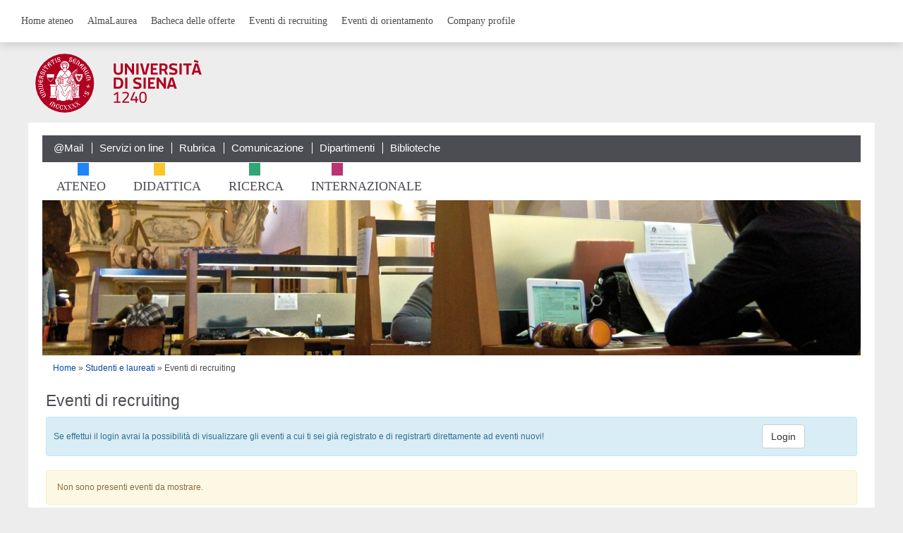

--- FILE ---
content_type: text/html; charset=utf-8
request_url: https://unisi.almalaurea.it/lau/eventi/default.aspx?lang=it
body_size: 25512
content:


<!DOCTYPE html>

<!--[if IE 8]><html class="no-js lt-ie9" lang="en" ><![endif]-->


<html lang="it">
<head><meta charset="utf-8" /><meta name="viewport" content="width=device-width, initial-scale=1.0" /><title>
	Eventi di recruiting
</title><link type="text/css" href="/css/bootstrap-3.4.1.css" rel="stylesheet" media="screen" />
<link type="text/css" href="/css/Default.css?v=20240827083057" rel="stylesheet" media="screen" />
<link type="text/css" href="/css/DefaultPrint.css?v=20200114145519" rel="stylesheet" media="print" />
 <script type="text/javascript" src="/script/modernizr-3.5.0.min.js"></script> 
<script type="text/javascript" src="/script/jquery/latest1.x/jquery.min.js"></script>
<!--[if lt IE 9]><script type="text/javascript" src="/script/respond.js"></script><![endif]-->


    <style>
        body {
            margin: 0px;
        }
    </style>
    <script>
        //per ogni campo input dei form avente un regex validator eseguo il trim
        if (typeof $ !== 'undefined') {
            $(function () {
                var trimFormFields = $('span[data-val-validationexpression]').toArray().map(function (i) { return $(i).attr("data-val-controltovalidate") }).filter(function (value, index, self) { return self.indexOf(value) === index });

                trimFormFields.forEach(function (x) {
                    if ($("#" + x).attr("type") == "text" || $("#" + x).attr("type") == undefined) {
                        $("#" + x).change(function () { this.value = $.trim(this.value); })
                    }
                });
            });
        }

    </script>
    <script src="/script/bootstrap-3.4.1.min.js"></script>
<script type="text/javascript" src="/script/utility.js?v=20250924090549"></script>
<script type="text/javascript"> var jsonGenericErrorMsg={"ERROR_URL":null,"ERROR_MESSAGE":null,"STACKTRACE":null,"CAUSE":null,"PARAMS":null,"GUID":"83db98d5-c04f-4423-9174-0805ca2c8f15","TIMESTAMP":"20260125051500","MD5":"43c0a1350c22dda1b47a505f0613e70f","INVIA_MAIL":null,"URL_PAGE":null,"SOLUTION":null};</script>
    <link type="text/css" media="screen" href="/css/unisi.css?v=20250428170653" rel="stylesheet" />
<link rel="stylesheet" typeof="text/css" href="/css/pushy.css" />
    <link type="image/png" href="/img/unisi/favicon.ico" rel="icon" />

    
    <link rel="stylesheet" type="text/css" href='/css/eventi/eventiLau.css?v=20250805144755' />    

</head>
<body>
    <a id="skipToMain" href="#" tabindex="1" onclick="handleSkip(); return false;">Skip to content</a>
    
    

    <form method="post" action="./default.aspx?lang=it" id="theForm">
<div class="aspNetHidden">
<input type="hidden" name="__VIEWSTATE" id="__VIEWSTATE" value="tHvgrluPAqci10DY72B3XVUd6ZqbfRPWAHIkuqCe93lfw+S5EbMjehw95lFLyKqkWxxMpYj/aiJXyqpJCjXrE8XW2GjpJlUl9lG87VNY3seD6qoVZ/emVWO3aqdQzP/c8X/Y8lOZ2BHi9JSUqrz/94F13NVv5wkUGCCp51YrffMHiJex1EH1YwQPXPChYHvg7qitqbAJeMk9vsqK5R+uawzQlvCA/ZNZR1nTdlL/pPpGPdNbYYpTm8LkfDcKtgQIHwCTkrb6uh28moycti5KTKdrLwbrSUyre6zRZMOa6AfXrh4ikrw3e+Ad19N8Wjwo/[base64]/b3OaenTz1PICD+a5sUPxmyXu3kFL0MgGKpV4arKGhF5/xF7MKPGg93NNRVexZsAPyH0naKdtubGqRTJAATr0AbKcMI4PxaWgBPPq1qAvPHuNFK7kxmOZeOtktsmFzeFvkhkGiYqBRIm8UqpJUYsQmEoGUOXXv+2iCMrt3zFa2sxbO+AKBsB2gt5dvbbG4s6xpdrCv4i+Qmk6L/GgJH1XPSVkfXqSkHle4yth6FBtOs1HTVaL5RjH1HQ+dl7WRj3vpLP4yteG32v2BfQir/JVuKit1U8snlwddiCB2GaYkz/bIFRut8+BbqCljEMKL7L5YXavzA5gHUsHK/YvDrC03d1Dq5mfp/xlhizOy24vLKeo+MKCjra1UWQ9VuEQ/21Vjg/i0Al05uArKVMi1vBH5lUbClajm/5nRr6uOHPznlzR7IrAqCNIdOgvDZ+ht98NU7rRfbILn71KGOOF2IuCuiv5jIpcDYgftnX4/lxqAPnc6vQrohMHV2bErqiFD+J/WhaTpuU9rUVgUmiu6+PliHB+uRWGV3ubnbSNDp2pPmd4HD4O5au7p30VY+EWlVAjnkb/4PWpMYiAY4ClhdbnCV8pQkh3kUppUYqYNLq0tA3imLqx8AzDdzFyGRc3mpf5yEwL0DAztueGbKGMzM8ukvdRdHuX90lzeqeQqqm+e6VfbTc0H724buuhrxcZ/hgdrxqgsHs+5dVH2/JxMUXGBa064/LEn5SOXaoH71WyM5hhRBtioaoLDbID9RAzZ/jgK7HAEWTSuA/l2mgvFKt+D6YnA8NkKBiwq9yqPsHbtzCvw+4mrj8nznLWQaxB4Vpmj/dQEG830UMgpu5VAyI8P63BpVdGIRDalmfxX2iDXM+u4vtwPqMSXvZP/BNUWjcho8ruxT07+evKxH0ozBAakobs4DXHgOuT8itzzIsYFm2AG0aS/WJvMnVseIQaGITq/klnf0HxX960h7CfLePgYJ4Be2YP0/B6QFBYm4RHXdUBItd/RMmMGPdCPo/6gk+0OFZjTgEFI32vEiz/nemXfALQ9HSR3GBTMHi5/nX/z+2nRpvDN7L64L9wmNQGd/ck5rU4pVcW8RB83hw8TnlLuMrN5Mpd3mRUk5rLyXIvqx5p7BxYFE/WLfl10Qz4T4XfIlTI+Br4xr56LfCZSXVirdmUcVeGvHfroUVTVELrb0tnPSYxnvH/hhuuj2RUhC+yYY6zoUUCTwJlZjbG0GUziOzXs4kJcApqQ/LLXK/JBBuwGx7h32Yyc5WYV3ug9Omz5wpJArN7q0SwYqr2cbOhrYISAjN7x+WYomWRa6e/nC8ZIJ95heldtuYR8UhiAX0xixEL+0zJuIO5s8ybtJYN/+6WhJy4MksFzBBO8c9eXCCPs40Di/DHZQoKP4irheHlxzjD4fmuq/0ilEwWN766522IhikGturMIeU8tkaBlj9y6DcT8Ejd7VqTAXFwl0ho6/SNhxadMTDZCDcbphBohGZijiucbTAeTXlB3kPZkUqP2YM/Bztl7WZBMlSUF74yvvmSNKnMQGVJQWpz/uArV36WH1TQ0s2fWbZxpoEFe2SJvzhHARGK7zKtEBXFUFRU2bt1TQ1ytYweOghcuFl0hR74vsMxHDGuNWBvWSgBBtuzroihztWdevF2rIU/1AKBX3PfLeXrKTm7+VwADiHzbLdjZp8AKhHfHy5j3TjRUU8olF4/26hOyQIr4suBSrFz3FF64l+2L6LqHfULuF7Mp4Fq9fbo/0NR2B2bgp1kIOtg9683baXALtO/qS7YTzJhuwyG8krLxJEZJ/rDOssLd3SQxr8G+5vO/JSNcm6Hjd+B9qx6onzzdemvp9QTk5oTvUB5InRH7geomqCIHVMmhNSDrHPd/+b8vfis8zZ6rJ8bwinf2DSQ4gSpSafaiIAaiIPFh/[base64]/nYZrmX16VUV7s0x72TXytlB2YwN1L+TYz42Ydb0/CoOZV6NQ7pApA8uwQ/plNkmEr7J8D4UkUHNqtXWkY4B7HOW26kiQLfRpMWyKSD0SXFjnGTEFiS/YYxTWQpg8qTIFqfEmxiXfuVuubjVIE5ItM3C90J1D5jsiqAUcIBJCZEzvc8wn7QH3FbMPp7/b//4YX4ydFAR/rG/LtmaL2/LmUuqWyUTxdc0F1RrSDxLICy8nTBz7vUjeFI1BhEXtcX0MlXSNMJ1nsOonmHjNzTefDyjhACSXCZg18f/KwRkhNDUq2jkftCoVAfZC1UXMmk+DzHnIdIz16CoFbdGRlCsR2a2VhlxcYRhqwxB6EljewJ49x46Geene8HdFmwgVT9C2N87MATIBPzGC5BrKrz0FFT0IVszGejzjLY3mpYtqQbDFX2M4OGOW7h6RuD58XrUy/J2TmLsWl0WCv+IFuLG8WxupM5MOV/FTbAXAt/+kqysVeBACYAylGWq8tIcZlo6aSZJHTdVdrRIGuKD9VcTuMJ6vO3168OigSseZXLPH5OdsoxJImb7Unuuv4eMdMpFHDNQ5ajA2Ot2RCLxE8z8rLFfE/ychUew389Tl6Wh3+mFKFXS/vKCipfV/BQx0arAT6ZmE71wzvnI1bBlKdb3hEPH4Wtmev4c37ACvNVY3OimlOxKclVq/dR+Zyq+OsBRFGSnqBdjVdIxi93FLgOU/+Urn6suhjpKDlMMCYboePjqno3Fn2LwWLcSw9wgNB1oYNppJH3BFd8WrYR0C9v/PmqZVWCp1wxmNLliEPfc0qB70XojsBQ+yMGPMolvxv3zN4eBJseHWGqN+gI8cvj3NWpi4/DCEKux3Z7s2KoXhQk8deH3pCOP1Mp+lIWzzcjtU42JzZfzSX2X1McKjtOhvozicRmZ1QZdoYG5vHUqzQccRxAUeYy6fe1nF03Hp98yy/Tm9fxqoss0DaJQq8nAiAmueDLJARwrlVXAw7/MAUDZYweXHNFcsEp4DgdTojvV/JWDDkrGYL4GXXzRnxLlegKt3JE/CwiIEhx0JM4BfMMbReBQNAKV+U3TJi8kcDnoQBaZHdNV1VzMsKxblm4VwTxcUMmI+/SrXh+31TTpGe64aEJPgA/1StUf9OksPrEcQKN8iU4fcy7plb9uZ3rQYx6uYOlDnePAYTcY9ziZ5jXn/33Tp4qA4fnD2st+SLz7TRgoD56PM/zM4i6pj1S6h4Cuq928aAaqNoZVN/yUYSi38opREDFhOL1j/PAjlE5E1dnWhrKRhkzEAMA6X46S7wPPMFnIvcbhf68NzBaWXAcoR3In3mMeagSVJ6neU57k983WGm2M0IVSRkZ6dLeN4+s6rUpD4TcMAoQdawaBUU7uXYzuMO8jkhbh70Vmw259x/mJEIc+5p4T3Yh8LwcbNxIV86oLsT44ao9Ka35xpgBcly00Ap96R4nmn8CAKbwOMjWVTFKP4u/SMQf+jU4CqoEWwJWW4iCklKBT7EGwuAEWvvZVjVZnKiSDP+v7hp61Lur1DbVH4ZaVPRT1KLESdo/JDgMz+nH40fePRJfr9xPMP53u/Mrmz/HQ0tjc8h1G2vPy6OdgGrdncl4Ddq7y2+oZ0GI/Kl5dCspBc521cOnJp1mqWz3QSBvkx72dAxcejWb2VlTklXQA8TAQdze4PtFNRQLCl3Az19RmmI7FoxoWK0xXkuPcsQ47af7x/A2UbQJur6upd5roTkkYRlPq6ToKxN1dqMveXq2s/Jo+tccwZNpzPWLA6thy64KVrk1wdk7m6GDfBMRb7zYc3CWkZDwmY13THqKMsCyF4kjPpuyqfONSIm/+Gw2lcVC5V7jzz+yqsgoFF8eV9RRxyeomk2ufSdNpYUNljcSp+ZtPi0gIHvvmma05+mhi0W4yIHgk7UXGiqf9uub5VNvck1MjUEGYtBCpNns+s87eXUzwvqvzY+KuBsjuzvATAU41qp0pnLpAtWoY8fEF+EcrhGwTYFhEyVWTR/CsEAqIWhIEZTZoIwdmWBDAkf3X3MRgh1/ghos7bwjjFqJQnmWfD0oNJdDoCF67MHSlMI3S3kvDtM/4sSUvfxs8IoUQ77QB4IAUFEGWfIzfaFtD5xZSwuYGm2g6ErhmEqfGlV5eGzs11hS04HHDP1Fz1IhNUKGzQzGoYwPoLNx+n9T808RCytvaBE4LQRKhpJVRMI+qq4sxavSwf5TnjZZBEoX3FqXoTiFTAz/SIupCgW9qVd0Aezhr5DxyR7aG+H66YUMDLbLGfBgmqpWy8t2iqXgYIkWGgcwRnLuXB5DTpXhP7r39m6XoeZNx7zhRB7I4srWV2PNgFOfivMSi53DpFXzxj4bac8/VWnIW4ku8CvkEVERXmqThOHoLMTetJMdrVcQsfu/GjgF2zpgSzr0E9Nb5sAeDBuRpu74rMr4UEbp/9uVCK29FneIPSeJ+tUvywlE+Sg15YUunGRTbcUOe7anckW5BrVaGoX1K1KUyXoV/p5UyyirQ1JgV8GnCU3xjF3tdmj3NIoUwFceMjiYt8A7HZ2lA3TT+z4Pr3X56/GNUPjQKUq9YoO+sgrSvnOVaOjqMnMm25uUiuQ3uDBAx6l78d3WT2JCYZj8e5ob2B1QSDruhSxh73jjQ7+iO3i/[base64]/Ur/63bsFuHSIa9HsmEfe6UczhNyh3zmAbU74th60qwJQQHoNZDeW/4EEfp9wPjNgnBYiQ5hbFCA608nY/lOTAd0WaHOHDSoj4Cx8kBZR7huh/qotqbS/[base64]/I+rASMBN41+gC1Ka1Y/RX/Iy2wwjH7jmq6WGnUhG1n/EdsAqEvOnBCCKm2cTbwWcCaO/+HdFKmYYIKBGx7gP/d+b3qJQeJ/vcSTp+sHa5FSFQVHMHtiGq3upvd6lqf5LBPcbNI8MnhX/[base64]/nxkfZxwqR8Jc68Kuqm4bvEi6u5KZFay2XFlRx6tG8SpKQH4z2nKhX6NaW8oP9fUsL2B1M3EIMS4HZ/LqN+e2vGdqZI3UqANWgH7WwkHZRxfZc3qPQ6ETVomD0L9QkXCgmaZtj73Pi93fl7j7MZSt3uyO4hL3YAZiLr2fqN7/xqV7g6SjwZlBIp/zKmRlozt7tq9aWY6/5Cna1pgFsTbRGiNMYjGQyljEOwYm6GX3KRgDN/MacLPU4B9G/DTtNmeqHAf2PpvPRXYhZceJSEWqo+D9Eo2DH2IsVoqyZkBQhzp00AFLdP0EIyiYds6C8bwc2p5QaiGkFNOicECCPb7uMoau71mP3hFLFYwEBSEsVI7Ws0C4wgazPdVSRbQ8fBh4MRS8Ld8VKe5QzaCfjxDSQBBDpw3nOGYW+zTkjCucV6B0mz7rGybO/74QQKTPIUDOLpic9tl3toM1ToZutWwcL14BpFsYb+kpHFvK8HNK+ke5H95bJxzVwgxbSVCyvjMkC4vXUMjPs/vxKJLmHvdYldSAxH9YbqWDQI22r4IwNx5O5Cpq20UGJqWY56TnUtjXKzyNT4RzJpZIOEbDZoT0PMwHQdbXIOwpjJaLDc+/vCa9v4mWFIuvlJ40O5x+DRMaC2jDCYi/8pvm+xp0fvhRjymLDPjd14rxKv/T1fHGr6TTTlhRPioWdqXnAoMzX8+c9WCtGoEF+Yj2zGbp+VHKTgroc/p/ANweBh/+VmSuaBjGQRilUgec+UkR0TqZXU8zZeSHdKlKpbs/yGibF14kcFslhaTkPxxy1FGaPWqhThWNbXJoSQCLMYOCC/YjxGP15EXHhtajbvtscSEzbqZGBOznJctMpPlA1hj4dJU6glrm5X3njueL0eOQd8cG9c/ucOYKPQqrVwF/6Sn4hqLounx65ryU2xiD+Tr3zyKFUKtNt0ot7A/trhXBaQSqAqQQtlHBn3vXDGaktq3ji53+NVq+IQ/ZIH7Pjj87ttnXzLFtowt3k5llkjiIMnMVMaw7gWwpmKJe2sSJrCh1pkoKHapHUUDyE+eE17j0AVplBButiWeZqj5RlMkWPgRT1TZGUa5Gy0xEXKGOtV2cPP038lc/Nx8XDnBCGVur3M0hgVSYbHPHKJCMGd/hsAnefdkKlVdYwD9VF/CHafUYXH7rDn7MnilMRz0+o6QEJJ7sM4xosnIUo/rNl4IZPWzg6syWSoqNfTIL56uW4stFidnT/auRHOv3uoph5Xe5jRwFIljS6gSLh81erphy3H7/rV++ER76PDTb1jq2W4N29OvHn7XYIp6/7QusIlSRcI52PKHiZM53iL3oArd5qi6ITekxsqAyxXAilUe9O00UoYZgTcFNlxFyrFF4YH5jhKBZvY4QGp3T9mbfnlNVMK883imupNAJ2cPV2KlQbwWk1XfHHn/I3a5uvhzpkK3F+6JRjmeaEvN1G2eP4+Mfkcqvt0ej/uus4dMgFjV5Vl8tbDnlj1QNsN+dJSx7k6T9yemSGYpfuWA2Szsmeet6LT0MWmfXZ+UUgg9Jf06tJ9mKpzOSNwAa3ilyfGODNoGzr6YaDrDslOVjEjUDOHIMgXH0w9agqQ3lAjF6ZSrHUvDhSOS2dqsScqeGMj9fG24zIkxhCUefMEVT/lAVvL1biqq+hU5ErUVkQn7hc4w8i7VGBRWeEimRxXXZ2PwncDTxpjHn/92cVAQ+KgtZtq1AikYlXWjn/Z/QGCSE5QbQNzVsEfxBlE4HfzCNpVACW8pAwEMr7oD9fX2Le0r5hEIkGw/jgdUJaFuTXPVrRtmgzl2s87jASNBKqsvFs/IoHNbkE9whfkPKaof2yr0kXnsWZOXd1jhuZMVvs4IxDrlUGlIKEXck3UQY3U32WQFDOGoaviOmRt3tVd6QmmZjANsvO+ejQZy2dAwpdVuOKUS4ASwQPLxqGYo7EuSGAm+ESKdbGmqwYrVjePQv+/igmKLuawq7wyAHx3C8gDR9lQlUEInXJV8xEeuhD5miWbml62qvsCWkwdXbgwezFXRDcDCDA/aXKVKCc0Dy0c3yLLogpwFnEGZ6ErJPM7fIgRk+EkoFvFerA7nNDkHASjDy3NDiX1FeH+4dbvAgy7573Xd6ctS2vg57vjT3eEZNrC9Ct7JCS/aufT2FDJqOsSwKJ4CqMHCbx/GZgJj8KxEFdRGp4TBY9zwLGfWniRotgJPlYbq8XMmwtz3e3Ba4+bcIgoFVtOO9OE+YuAzpY+MBetnArF9wfOc92JJ/UqtZ+5L82yClSoPRFTA+s9RzS4tAEYgmnVWKcjPPe5FmsGCGPNQ==" />
</div>

<div class="aspNetHidden">

	<input type="hidden" name="__VIEWSTATEGENERATOR" id="__VIEWSTATEGENERATOR" value="C598E034" />
</div>
            <div id="WarningPagePanel" style="display:none"></div>
            
            <!--[if lte IE 8]>
            <div id="warningIE8" class="panel panel-danger" style="text-align: center; margin: 0px; background-color: #ebccd1">
                <h5>Il tuo browser non è più supportato. Esegui l’upgrade a un browser moderno.</h5>
            </div>
            <![endif]-->

        

    <!-- pushy references START-->
    <div id="pushyWrapper">
	
        <nav class="pushy pushy-left">
            <div class="sidebar">
<div class="navigationMenu subMenu1">
<h4 class="LinkTitoloSezione">
<a role="link"    href = "http://www.unisi.it">Home ateneo</a>
</h4>
    <div class="navigationMenuContent">
<a role="link"    href = "https://www.unisi.it/placement">Placement</a>
    </div>
</div><div class="navigationMenu subMenu1">
<h4 class="LinkTitoloSezione">
<a role="link"    href = "https://www.almalaurea.it/servizi-per-chi-studia-e-si-laurea">AlmaLaurea</a>
</h4>
    <div class="navigationMenuContent">
<a role="link"    href = "https://www3.almalaurea.it/cgi-bin/lau/laureati/cv/go_home?LANG=it">AlmaGO!</a>
<a role="link"    href = "https://www3.almalaurea.it/cgi-bin/lau/laureati/cv/curriculum_vitae.pm?LANG=it">Aggiorna il tuo CV</a>
    </div>
</div><div class="navigationMenu subMenu1">
<h4 class="LinkTitoloSezione">
<a role="link"    href = "/lau/annunci/default.aspx?lang=it&menu=1">Bacheca delle offerte</a>
</h4></div><div class="navigationMenu subMenu1">
<h4 class="LinkTitoloSezione">
<a role="link"    href = "/it/lau/eventi_bacheca/">Eventi di recruiting</a>
</h4></div><div class="navigationMenu subMenu1">
<h4 class="LinkTitoloSezione">
<a role="link"    href = "/lau/eventi/bachecaorientamento.aspx?lang=it">Eventi di orientamento</a>
</h4></div><div class="navigationMenu subMenu1">
<h4 class="LinkTitoloSezione">
<a role="link"    href = "/it/vetrina_aziende/">Company profile</a>
</h4></div>
</div>
        </nav>
        <div class="site-overlay"></div>
        <div class="menu-btn">&#9776; Menu</div>
    
</div>
    <!-- pushy references END-->

    <!-- logo per stampa annuncio -->
    <div id="logoPerStampaAnnuncio"><img src="/img/unisi/logo.png" /></div>
    <!-- fine logo per stampa annuncio -->

    <div id="page" class="page">

        <div id="header-container" class="masterPageHeader">

            <div id="zone-branding-wrapper" class="zone-wrapper zone-branding-wrapper clearfix">
                <div id="zone-branding" class="zone zone-branding clearfix container-12">
                    <div class="grid-12 region region-branding" id="region-branding">
                        <div class="region-inner region-branding-inner">
                            <div class="branding-data clearfix">
                                <h1 class="site-name"><a href="https://www.unisi.it/" title="torna alla home page di ateneo" class="active">Università degli Studi di Siena</a></h1>
                            </div>
                        </div>
                    </div>
                </div>
            </div>

            <div class="container-12 hiddenWhenHiddenStaff" id="zone-user">
                <div class="content grid-12">
                    <div class="region-inner">
                        <ul class="menu">
                            <li class="first leaf menu-2083"><a title="" href="http://www.unisi.it/node/1958">@Mail</a></li>
                            <li class="collapsed menu-767"><a href="http://www.unisi.it/servizi-line">Servizi on line</a></li>
                            <li class="leaf menu-2082"><a title="" href="http://rubrica.unisi.it/">Rubrica</a></li>
                            <li class="leaf menu-766"><a title="" href="http://www.unisi.it/ateneo/comunicazione">Comunicazione</a></li>
                            <li class="leaf menu-3403"><a title="" href="http://www.unisi.it/strutture/dipartimenti">Dipartimenti</a></li>
                            <li class="last leaf menu-3404"><a title="" href="http://www.unisi.it/strutture/biblioteche">Biblioteche</a></li>
                        </ul>
                    </div>
                </div>
            </div>
            <div class="container-12 hiddenWhenHiddenStaff" id="zone-menu">
                <div class="grid-12 region region-menu" id="region-menu">
                    <div class="region-inner region-menu-inner">
                        <div class="block block-om-maximenu block-om-maximenu-1 block-om-maximenu-om-maximenu-1 odd block-without-title" id="block-om-maximenu-om-maximenu-1">
                            <div class="content clearfix">
                                <div class="om-maximenu om-maximenu-no-style om-maximenu-block om-maximenu-row om-maximenu-block-down code-om-u1-1605817277" id="om-maximenu-main-menu">
                                    <ul class="om-menu" id="om-menu-main-menu">
                                        <li class="om-leaf first leaf-ateneo om-leaf-title-icon" id="om-leaf-om-u1-ateneo">
                                            <a href="http://www.unisi.it/ateneo" class="om-link link-ateneo om-autoscroll">
                                                <img src="/img/unisi/ico-blue.png" id="Img1" alt="Ateneo" />
                                                Ateneo
                                            </a>
                                        </li>
                                        <li class="om-leaf leaf-didattica active om-leaf-title-icon" id="om-leaf-om-u1-didattica">
                                            <a href="http://www.unisi.it/didattica" class="om-link link-didattica om-autoscroll">
                                                <img src="/img/unisi/ico-yellow.png" id="Img2" alt="Didattica" />
                                                Didattica
                                            </a>
                                        </li>
                                        <li class="om-leaf leaf-ricerca om-leaf-title-icon" id="om-leaf-om-u1-ricerca">
                                            <a href="http://www.unisi.it/ricerca" class="om-link link-ricerca om-autoscroll">
                                                <img src="/img/unisi/ico-green.png" id="Img3" alt="Ricerca" />
                                                Ricerca
                                            </a>
                                        </li>
                                        <li class="om-leaf last leaf-internazionale om-leaf-title-icon" id="om-leaf-om-u1-internazionale">
                                            <a href="http://www.unisi.it/internazionale" class="om-link link-internazionale om-autoscroll">
                                                <img src="/img/unisi/ico-fuchsia.png" id="Img4" alt="Internazionale" />
                                                Internazionale
                                            </a>
                                        </li>
                                    </ul>
                                </div>
                            </div>
                        </div>
                    </div>
                </div>
            </div>

            <div class="col-md-12 zone-preface-wrapper hiddenWhenHiddenStaff">
                <div id="zone-preface" class="headerStaffHidden">&nbsp;</div>
            </div>

        </div>




        <div id="theme-middle">
            <div id="theme-middle-container" class="col-md-12 masterPageContent">

                <div id="theme-main" class="col-md-12">
                    <div id="theme-main-content">
                        <div id="main" class="theMain clearfix">

                            
    <div id="BachecaEventi" class="EventiLau">
        

<div class="breadcrumb">
    <a id="LinkHome" href="http://www.unisi.it">Home</a>
    &raquo;
    <a id="LinkStudentiLaureati" href="https://www.unisi.it/didattica/placement-office-career-service/studenti-e-laureati">Studenti e laureati</a>
    &raquo;
    <span id="BreadcrumbEventi">Eventi di recruiting</span>
</div>

<h1>
    <span id="TitoloBachecaEventi">Eventi di recruiting</span>
</h1>

<div id="LoginContainer" class="login-container alert alert-info">
	
    <p class="col-sm-10">
        <span id="TestoLogin">Se effettui il login avrai la possibilità di visualizzare gli eventi a cui ti sei già registrato e di registrarti direttamente ad eventi nuovi!</span>
    </p>
    <div id="login-button" class="col-sm-2 text-center">
        <a id="LinkLoginEventi" class="btn btn-default" href="/lau/redirectpage.aspx?lang=it&amp;islogin=1&amp;from=eventi">Login</a>
    </div>

</div>



<div id="MessaggioNoEventiDiv" class="alert alert-warning">
	
    <span id="MessaggioNoEventiLabel">Non sono presenti eventi da mostrare.</span>
    

</div>





<div id="listaEventi">
	
    

</div>
































<script>
    $(document).ready(function () {
        $('.dontCollapse').on('click', function (e) {
            e.stopPropagation();
        })

        $('.eventoEl').on('keydown', function (e) {
            if (e.key === "Enter") {
                this.click();
            }
        })
    });
</script>
    </div>

                            <div id="poweredByDiv" class="static">

</div>
                        </div>
                    </div>
                </div>

                

            </div>
        </div>
        <div id="theme-clear">&nbsp;</div>
        <div id="theme-bottom" class="masterPageFooter">
            <div id="footer">
                <div class="clearfix container-12" id="zone-footer">
                    <div class="grid-12" id="region-footer">
                        <p>
                            <strong>Università degli Studi di Siena</strong>
                            - Rettorato, via Banchi di Sotto 55, 53100 Siena ITALIA
					            <br>
                            P.IVA 00273530527 | C.F. 80002070524 |
					            <a href="/node/3513/"></a>
                            <a href="http://www.unisi.it/coordinate-bancarie" target="_blank">Coordinate bancarie</a>
                            |
					            <a href="http://www.unisi.it/node/1356">Caselle Pec: Posta Elettronica Certificata</a>
                            <br>
                            Contatti:
					            <a href="mailto:urp@unisi.it" class="mailto">urp@unisi.it</a>
                            <span class="mailto"></span>
                            - URP - Ufficio Relazioni con il Pubblico Tel. 0577 232111 - N. Verde 800 221644 (attivo in Italia da rete fissa), dal lunedì al venerdì dalle ore 9.30 alle 13 e martedì e giovedì dalle 15 alle 17  
                        </p>
                        <p></p>
                    </div>
                </div>

            </div>
        </div>

        <div class="sidebar sidebarabsfloat">
<div class="navigationMenu subMenu1">
<h4 class="LinkTitoloSezione">
<a role="link" tabindex="1"  href = "http://www.unisi.it">Home ateneo</a>
</h4>
    <div class="navigationMenuContent">
<a role="link" tabindex="2"  href = "https://www.unisi.it/placement">Placement</a>
    </div>
</div><div class="navigationMenu subMenu1">
<h4 class="LinkTitoloSezione">
<a role="link" tabindex="3"  href = "https://www.almalaurea.it/servizi-per-chi-studia-e-si-laurea">AlmaLaurea</a>
</h4>
    <div class="navigationMenuContent">
<a role="link" tabindex="4"  href = "https://www3.almalaurea.it/cgi-bin/lau/laureati/cv/go_home?LANG=it">AlmaGO!</a>
<a role="link" tabindex="5"  href = "https://www3.almalaurea.it/cgi-bin/lau/laureati/cv/curriculum_vitae.pm?LANG=it">Aggiorna il tuo CV</a>
    </div>
</div><div class="navigationMenu subMenu1">
<h4 class="LinkTitoloSezione">
<a role="link" tabindex="6"  href = "/lau/annunci/default.aspx?lang=it&menu=1">Bacheca delle offerte</a>
</h4></div><div class="navigationMenu subMenu1">
<h4 class="LinkTitoloSezione">
<a role="link" tabindex="7"  href = "/it/lau/eventi_bacheca/">Eventi di recruiting</a>
</h4></div><div class="navigationMenu subMenu1">
<h4 class="LinkTitoloSezione">
<a role="link" tabindex="8"  href = "/lau/eventi/bachecaorientamento.aspx?lang=it">Eventi di orientamento</a>
</h4></div><div class="navigationMenu subMenu1">
<h4 class="LinkTitoloSezione">
<a role="link" tabindex="9"  href = "/it/vetrina_aziende/">Company profile</a>
</h4></div>
</div>
    </div>




    <!--script type="text/javascript">

        /* JavaScript Media Queries */
        if (matchMedia) {
            var mq = window.matchMedia("(min-width: 740px)");
            mq.addListener(WidthChange);
            WidthChange(mq);
        }

        // media query change
        function WidthChange(mq) {
            if (mq.matches) {
                document.body.className = "responsive-layout-normal";
            } else {
                document.body.className = "responsive-layout-mobile";
            }
        }
    </script-->

    <!-- pushy js START-->
    <script type="text/javascript" src="/script/jquery/jquery.pushy.js?v=28"></script>
    <!-- pushy js END-->


    </form>

    <script type="text/javascript">
        $(document).ready(function () {
            var warning = $("#theForm #WarningPagePanel #warningMessage");
            if (warning != null && $("#theForm .theMain #warningMessage").length == 0) {
                $("#theForm .theMain").prepend(warning);
            }
        });

        function handleSkip() {
            var elems = document.getElementsByClassName('theMain');
            if (elems.length > 0) {
                elems[0].setAttribute("tabindex", "-1");
                elems[0].scrollIntoView();
                elems[0].focus();
            }   
        }
    </script>
</body>
</html>


--- FILE ---
content_type: text/css
request_url: https://unisi.almalaurea.it/css/unisi.css?v=20250428170653
body_size: 15017
content:
html{
    font-size:inherit !important;
}

body {
    /*old*/
    /*background: url("../img/unisi/bg-page-gr-chiaro.png") repeat-x scroll left top rgba(0, 0, 0, 0);*/
    /*new*/
    background: #EEEDED !important;

    border: 0 none;
    color: #4C4C53;
    font: 76%/140% Arial,Helvetica,sans-serif;
    margin: 0;
    outline: 0 none;
    padding: 0;
    vertical-align: baseline;
    margin-top: 60px;
}

a:link, a:visited {
    color: #0D45A6;
    margin: 0;
    padding: 0;
    text-decoration: none;
}

a:hover{
    text-decoration: underline;
}

.page{
    margin: 0px auto;
    padding-bottom: 1%;
    width: 100%;
}

.grid-12.region.region-branding {
    position: relative;
    margin-left: 10px;
    margin-right: 10px;
}

@media (min-width: 740px) and (min-device-width: 740px), (max-device-width: 800px) and (min-width: 740px) and (orientation: landscape) {
    .grid-12.region.region-branding {
        width: 700px;
    }
}

@media (min-width: 980px) and (min-device-width: 980px), (max-device-width: 1024px) and (min-width: 1024px) and (orientation: landscape) {
    .grid-12.region.region-branding {
        width: 940px;
    }
}

@media (min-width: 1220px) {
    .grid-12.region.region-branding {
        width: 1180px;
    }
}

#zone-branding.container-12 {
    background: none transparent;
}

#zone-branding {
    margin-bottom: 1.5%;
}

@media (min-width: 740px) and (min-device-width: 740px), (max-device-width: 800px) and (min-width: 740px) and (orientation: landscape) {
    .zone.zone-branding.clearfix.container-12 {
        margin-left: auto;
        margin-right: auto;
        width: 720px;
    }
}

@media (min-width: 980px) and (min-device-width: 980px), (max-device-width: 1024px) and (min-width: 1024px) and (orientation: landscape) {
    .zone.zone-branding.clearfix.container-12 {
        margin-left: auto;
        margin-right: auto;
        width: 960px;
    }
}

@media (min-width: 1220px) {
    .zone.zone-branding.clearfix.container-12 {
        margin-left: auto;
        margin-right: auto;
        width: 1200px;
    }
}


.site-name {
    height: 3rem;
    margin-top: 1rem;
    margin-bottom: 2rem;
    margin-left: 0;
    line-height: 1em;
}

h1.site-name {
    font-size: 1.3em;
}

    h1.site-name a {
        color: #2E2E33;
        font-family: Georgia, 'Times New Roman', serif;
        font-weight: normal;
        text-transform: uppercase;
    }

.site-name a {
    text-indent: -9999px;
    position: absolute;
    padding: 0;
    width: 100%;
    height: 100%;
    max-height: 100%;
    background-image: url(../img/unisi/logo.svg);
    background-repeat: no-repeat;
    background-size: 20%;
}

.site-name-slogan {
    float: left;
}

/* al posto di .responsive-layout-mobile  */
@media (max-width: 768px) {
    .site-name a {
        background-size: 30%;
        margin-bottom: 5px;
    }

    .site-name {
        float: none;
        height: 3rem;
        margin-top: 0.5rem;
        margin-bottom: 1rem;
        margin-left: 0.5rem;
    }
}

.grid-12 {
    margin-left: 10px;
    margin-right: 10px;
    width: auto;
}

#zone-user {
    /*old*/
    /*box-shadow: 0 1px 10px #000000;*/
    background: none repeat scroll 0 0 #FFFFFF;
    margin-left: auto;
    margin-right: auto;
}
#zone-user .content {
    padding: 18px 0;
}

#zone-user .region-inner {
    background: none repeat scroll 0 0 #4C4C53;
    height: 38px;
    margin: 0 10px;
    padding: 0;
}


#zone-user ul.menu {
    left: 6px;
    top: 10px;
}
#zone-user ul.menu {
    border: 0 none;
    list-style: none outside none;
    margin: 0;
    outline: 0 none;
    padding: 0;
    position: relative;
    vertical-align: baseline;
}


#zone-user ul.menu li {
    background: none repeat scroll 0 0 rgba(0, 0, 0, 0);
    float: left;
    list-style: none outside none;
    padding-left: 10px;
}

#zone-user ul.menu li a {
    border-right: 1px solid #FFFFFF;
    color: #FFFFFF;
    font-family: Arial,Helvetica,sans-serif;
    font-size: 1.2em;
    padding: 0 0.8em 0 0;
    text-decoration: none;
}

#zone-user ul.menu li.last a {
    border-right: medium none;
}


#zone-menu {
    background-color: #FFFFFF;
    padding-bottom: 5px;
    padding-top: 1px;
}


#zone-menu ul#om-menu-main-menu {
    background-color: rgba(0, 0, 0, 0);
    border: medium none;
    display: block;
    float: left;
    height: 30px;
    left: 10px;
    list-style: none outside none;
    margin: 0;
    padding: 0;
    position: relative;
    width: 100%;
}


#zone-menu ul#om-menu-main-menu li {
    background-color: rgba(0, 0, 0, 0);
    border-left-style: solid;
    border-left-width: 0;
    display: block;
    float: left;
    height: 30px;
    left: 0;
    list-style: none outside none;
    margin: 0;
    padding: 0 4px;
    position: relative;
    width: auto;
}


#zone-menu ul#om-menu-main-menu li.om-leaf a, #zone-menu ul#om-menu-main-menu li.om-leaf span {
    font-size: 18.25px;
    height: 30px;
    left: -9px;
    line-height: 30px;
    padding: 0 5px;
    border: medium none;
    color: #4C4C53;
    display: block;
    float: left;
    font-family: Georgia,'Times New Roman',serif;
    margin: 0;
    outline: 0 none;
    position: relative;
    text-decoration: none;
    text-transform: uppercase;
}

#zone-menu ul#om-menu-main-menu li.om-leaf img {
    border: 0 none;
    display: inline;
    left: 50px;
    margin: 0;
    outline: 0 none;
    padding: 0;
    position: relative;
    top: -30px;
    vertical-align: bottom;
}

#header-container .zone-preface-wrapper {
    background: #FFFFFF;
}
#header-container #zone-preface {
    background: url("../img/unisi/didattica.png") no-repeat scroll 50% 50% / cover rgba(0, 0, 0, 0);
    margin: 0 auto;
    display: none;
}

.hiddenLau #theme-main{
    width:100%;
    padding:0 15px;
}
.hiddenLau .dettaglio{
    border-top:1px solid #DDD;
    padding-top:10px;
}

#theme-middle-container {
    background-color: #FFFFFF;
    clear: both;
    content: ".";
    min-height: 400px;
    padding: 10px;
}

#theme-sidebar {
    margin-top: 25px;
    position: relative;
}

#theme-sidebar h4:first-letter {
    text-transform: uppercase;
}

#theme-sidebar h4 {
    background: url("../img/unisi/bg-corner-didattica.png") no-repeat scroll 0 bottom rgba(0, 0, 0, 0);
    color: #4C4C53;
    font-family: Arial,Helvetica,sans-serif;
    font-size: 17px;
    font-weight: 700;
    margin-bottom: -10px;
    margin-top:10px;
    padding: 0 10px 23px 0;
    width: 230px;
}

#theme-sidebar h4 a {
    background:none;
    color: #4C4C53;
    padding-left:0px;    
}


#theme-sidebar  a{
    background: url("../img/unisi/arrow.png") no-repeat scroll 0 3px rgba(0, 0, 0, 0);
    display:block;
    padding-left: 11px;
}
/*.col-md-1,.col-md-2,.col-md-3,.col-md-4,.col-md-5,.col-md-6,.col-md-7,
.col-md-8,.col-md-9,.col-md-10,.col-md-11,.col-md-12{
    background-color: #FFFFFF;
}*/


.breadcrumb{
    background:#FFFFFF;
    border-radius:0px;
    color: #4C4C53;
    margin: 0 10px;
    padding: 3px 0px 0px 0px;
}

.breadcrumb a{
    color: #0D45A6;
    text-decoration:none;
}

.breadcrumb a:hover{
    text-decoration: underline;
}

#footer {
    -moz-border-bottom-colors: none;
    -moz-border-left-colors: none;
    -moz-border-right-colors: none;
    -moz-border-top-colors: none;
    border-bottom-color: -moz-use-text-color;
    border-bottom-style: none;
    border-bottom-width: medium;
    border-image-outset: 0 0 0 0;
    border-image-repeat: stretch stretch;
    border-image-slice: 100% 100% 100% 100%;
    border-image-source: none;
    border-image-width: 1 1 1 1;
    border-left-color-ltr-source: physical;
    border-left-color-rtl-source: physical;
    border-left-color-value: -moz-use-text-color;
    border-left-style-ltr-source: physical;
    border-left-style-rtl-source: physical;
    border-left-style-value: none;
    border-left-width-ltr-source: physical;
    border-left-width-rtl-source: physical;
    border-left-width-value: medium;
    border-right-color-ltr-source: physical;
    border-right-color-rtl-source: physical;
    border-right-color-value: -moz-use-text-color;
    border-right-style-ltr-source: physical;
    border-right-style-rtl-source: physical;
    border-right-style-value: none;
    border-right-width-ltr-source: physical;
    border-right-width-rtl-source: physical;
    border-right-width-value: medium;
    border-top-color: -moz-use-text-color;
    border-top-style: none;
    border-top-width: medium;
    margin-bottom: 0;
    margin-left: 0;
    margin-right: 0;
    margin-top: 0;
    padding-bottom: 0;
    padding-left: 0;
    padding-right: 0;
    padding-top: 0;
}
#zone-footer {
    background-attachment: scroll;
    background-clip: border-box;
    background-color: #4C4C54;
    background-origin: padding-box;
    background-position: 0 0;
    background-repeat: repeat;
    background-size: auto auto;
    box-shadow: 0 8px 10px #000000;
    color: #ffffff;
    padding-top: 15px;
}
#zone-footer p {
    border-top-color: #777678;
    border-top-style: solid;
    border-top-width: 1px;
    color: #ffffff;
    font-size: 0.9em;
    margin-bottom: 1%;
    margin-left: 3%;
    margin-right: 3%;
    margin-top: 1%;
    padding-top: 10px;
}
#zone-footer p a, #zone-footer p a:link, #zone-footer p a:visited, #zone-footer p a:active {
    -moz-text-decoration-color: -moz-use-text-color;
    -moz-text-decoration-line: none;
    -moz-text-decoration-style: solid;
    color: #ffffff;
}
#zone-footer p a:hover {
    -moz-text-decoration-color: -moz-use-text-color;
    -moz-text-decoration-line: underline;
    -moz-text-decoration-style: solid;
}



/*sidebar abs*/
.sidebarabsfloat{
    background:#FFF;
    font-family: Georgia,'Times New Roman',serif;
    box-shadow:0 0.08rem 0.9rem rgba(0,0,0,.2);
    z-index: 9999;
}

.sidebarabsfloat div.navigationMenu:hover, .sidebarabsfloat div.navigationMenu:hover > a{
    background:#EEE;
    color:#4C4C53;
}

.sidebarabsfloat div.navigationMenu > a:hover,.sidebarabsfloat div.navigationMenu:hover h4, .sidebarabsfloat div.navigationMenu:hover h4 a {
    color:#000;
}

.sidebarabsfloat div.navigationMenuContent, .sidebarabsfloat div.navigationMenuContent a{
    background-color:#FFF;
    color:#4C4C53;
}
.sidebarabsfloat div.navigationMenuContent a:hover{
    color:#4C4C53;
    background:#EEE;
}
.sidebarabsfloat div.navigationMenu > a, .sidebarabsfloat h4, .sidebarabsfloat h4 a{
    color:#4C4C53;
}
.menu-btn,body .pushy {
    background:#FFF;
    color:#4C4C53;
}
body .pushy a{
    color:#4C4C53;
}
body .pushy h4 {
    color:#4C4C53;
}
body .pushy a:hover {
    color:#4C4C53;
}
body .pushy a:focus {
    outline:2px dotted #4d90fe;
}


/*  ------  INIZIO Gestione RESPONSIVE   --------*/
@media (min-width: 768px) {
    .page {
        width: 720px;
    }
    .grid-12 {
        width: 700px;
    }
    #header-container #zone-preface {
        display: block;
        height: 140px;
        width: 680px;
    }
}

@media (min-width: 992px) {
    .page {
        width: 960px;
    }
    .grid-12 {
        width: 940px;
    }
    #header-container #zone-preface {
        height: 180px;
        width: 920px;
    }
    .hiddenLau #theme-main {
        margin: 0px auto;
        float: none;
    }
}
@media (max-width: 1200px) {
    /*#theme-sidebar {
        padding-left: 0px;
    }*/
	#theme-sidebar h3{
		background-position-x:-25px;
	}
}

@media (min-width: 1200px) {
    .page {
        width: 1200px;
    }
    .grid-12 {
        width: 1180px;
    }
    #header-container #zone-preface {
        height: 220px;
        width: 1160px;
    }
    #theme-sidebar {
        padding-left: 54px;
    }
}

@media all and (min-width: 740px) and (min-device-width: 740px), (max-device-width: 800px) and (min-width: 740px) and (orientation: landscape) {


   
    
    

}

/* Gestione responsive del menu */

@media all and (max-width: 975px){    
     #zone-user ul.menu li {
        padding-left: 4px
    }
    
    #zone-user ul.menu li a  {
        font-size: 1.1em;
        padding: 0 4px 0 0;
    }
    #zone-menu ul#om-menu-main-menu li.om-leaf a, #zone-menu ul#om-menu-main-menu li.om-leaf span {
        font-size: 1.2em;
    }
}
@media all and (max-width: 739px){

    #zone-user .region-inner {
        background: none;
        height: 18px;
    }
     #zone-user .content{
        padding:10px 0px;
    }
    #zone-user .region-inner {
        margin: 0px;
    }
    #zone-user ul.menu{
        top: 0px;
        left:0px;
    }
    #zone-user ul.menu li{
        padding:0px;
    }
    #zone-user ul.menu li a {
        border-right: 1px solid #404040;
        color:#4C4C53;
        font-size: 0.9em;
        padding: 0 4px;
    }


    #region-menu{
        background: none repeat scroll 0 0 #EAEAEA;
        border-bottom: 2px solid #C0C0C0;
    }

    #zone-menu ul#om-menu-main-menu {
        left: 5px;
    }
    #zone-menu ul#om-menu-main-menu {
        height: auto;
        padding: 10px 0;
        width: 100%;
    }

    #zone-menu ul#om-menu-main-menu li {
        background: none repeat scroll 0 0 #F8F8F8;
        border-left-style: solid;
        border-left-width: 5px;
        float: left;
        height: 19px;
        margin: 3px;
        padding: 3px 0 1px 2px;
        width: 40%;
    }

    #zone-menu ul#om-menu-main-menu li.om-leaf img {
        display: none;
    }

    #zone-menu ul#om-menu-main-menu li.om-leaf .om-link {
        display: block;
        float: left;
        margin: 0;
    }
    #zone-menu ul#om-menu-main-menu li.om-leaf a, #zone-menu ul#om-menu-main-menu li.om-leaf span {
        border: medium none;
        color: #4C4C53;
        display: block;
        float: left;
        font-family: Georgia,'Times New Roman',serif;
        font-size: 1.3em;
        height: 16px;
        left: 0;
        line-height: 1.1em;
        margin: 0;
        outline: 0 none;
        padding: 0;
        position: relative;
        text-decoration: none;
        text-transform: uppercase;
    }
   

    #om-leaf-om-u1-ateneo {
        border-left-color: #1E85F8;
    }
    #om-leaf-om-u1-didattica {
        border-left-color: #F9C62B;
    }
    #om-leaf-om-u1-ricerca {
        border-left-color: #31A676;
    }
    #om-leaf-om-u1-internazionale {
        border-left-color: #B93472;
    }
    
    #theme-sidebar {
        padding-left: 15px;
    }
}

@media print{  
    #header-container{
        display:none;
    }
    .hiddenLau #theme-main{
        padding:0;
    }
}


--- FILE ---
content_type: text/css
request_url: https://unisi.almalaurea.it/css/pushy.css
body_size: 3271
content:
/*! Pushy - v1.0.0 - 2016-3-1
* Pushy is a responsive off-canvas navigation menu using CSS transforms & transitions.
* https://github.com/christophery/pushy/
* by Christopher Yee */
/* Menu Appearance */
.pushy {
  position: fixed;
  width: 250px;
  height: 100%;
  top: 0;
  z-index: 9999;
  background: #191918;
  overflow: auto;
  visibility: hidden;
  -webkit-overflow-scrolling: touch;
  /* enables momentum scrolling in iOS overflow elements */
}
.pushy a {
  display: block;
  color: #b3b3b1;
  padding: 15px 30px;
  text-decoration: none;
  outline: 0;
}
.pushy a:hover {
  color: #FFF;
}
.pushy ul:first-child {
  margin-top: 10px;
}
.pushy.pushy-left {
  left: -100;
}
.pushy.pushy-right {
  right: 0;
}

/* Menu Movement */
.pushy-left {
  -webkit-transform: translate3d(-250px, 0, 0);
  -ms-transform: translate3d(-250px, 0, 0);
  transform: translate3d(-250px, 0, 0);
}

.pushy-open-left #container,
.pushy-open-left .push {
  -webkit-transform: translate3d(250px, 0, 0);
  -ms-transform: translate3d(250px, 0, 0);
  transform: translate3d(250px, 0, 0);
}

.pushy-right {
  -webkit-transform: translate3d(250px, 0, 0);
  -ms-transform: translate3d(250px, 0, 0);
  transform: translate3d(250px, 0, 0);
}

.pushy-open-right #container,
.pushy-open-right .push {
  -webkit-transform: translate3d(-250px, 0, 0);
  -ms-transform: translate3d(-250px, 0, 0);
  transform: translate3d(-250px, 0, 0);
}

.pushy-open-left .pushy,
.pushy-open-right .pushy {
  -webkit-transform: translate3d(0, 0, 0);
  -ms-transform: translate3d(0, 0, 0);
  transform: translate3d(0, 0, 0);
}

/* Menu Transitions */
#container,
.pushy,
.push {
  transition: transform 0.2s cubic-bezier(0.16, 0.68, 0.43, 0.99);
}

/* Site Overlay */
.site-overlay {
  display: none;
}

.pushy-open-left .site-overlay,
.pushy-open-right .site-overlay {
  display: block;
  position: fixed;
  top: 0;
  right: 0;
  bottom: 0;
  left: 0;
  z-index: 9998;
  background-color: rgba(0, 0, 0, 0.5);
  -webkit-animation: fade 500ms;
  animation: fade 500ms;
}

@keyframes fade {
  0% {
    opacity: 0;
  }
  100% {
    opacity: 1;
  }
}
@-webkit-keyframes fade {
  0% {
    opacity: 0;
  }
  100% {
    opacity: 1;
  }
}
/* Submenu Appearance */
.pushy-submenu {
  /* Submenu Icon */
}
.pushy-submenu ul {
  padding-left: 15px;
  transition: max-height 0.2s ease-in-out;
}
.pushy-submenu ul .pushy-link {
  transition: opacity 0.2s ease-in-out;
}
.pushy-submenu > a {
  position: relative;
}
.pushy-submenu > a::after {
  content: '';
  display: block;
  height: 11px;
  width: 8px;
  position: absolute;
  top: 50%;
  right: 15px;
  background: url("../img/arrow.svg") no-repeat;
  -webkit-transform: translateY(-50%);
  -ms-transform: translateY(-50%);
  transform: translateY(-50%);
  transition: transform 0.2s;
}

/* Submenu Movement */
.pushy-submenu-closed ul {
  max-height: 0;
  overflow: hidden;
}
.pushy-submenu-closed .pushy-link {
  opacity: 0;
}

.pushy-submenu-open {
  /* Submenu Icon */
}
.pushy-submenu-open ul {
  max-height: 1000px;
}
.pushy-submenu-open .pushy-link {
  opacity: 1;
}
.pushy-submenu-open a::after {
  -webkit-transform: translateY(-50%) rotate(90deg);
  -ms-transform: translateY(-50%) rotate(90deg);
  transform: translateY(-50%) rotate(90deg);
}

.no-csstransforms3d .pushy-submenu-closed ul {
  max-height: none;
  display: none;
}

/*# sourceMappingURL=pushy.css.map */


--- FILE ---
content_type: text/css
request_url: https://unisi.almalaurea.it/css/eventi/eventiLau.css?v=20250805144755
body_size: 106737
content:
/* INIZIO CSS BachecaEventi.aspx */
#theForm .theMain #BachecaEventi.EventiLau #titoloBacheca {
    font-size: 30px;
}

#theForm .theMain #BachecaEventi.EventiLau .login-container {
    padding: 10px;
    display: flex;
    flex-flow: row nowrap;
    align-items: center;
}


#theForm .theMain #BachecaEventi.EventiLau #listaEventi {
    line-height: 12px;
    float: left;
    width: 100%;
}

    #theForm .theMain #BachecaEventi.EventiLau #listaEventi .meseTitle {
        color: #363767;
        font-family: arial, sans-serif;
        font-size: 26px;
    }

    #theForm .theMain #BachecaEventi.EventiLau #listaEventi .meseDiv {
        border-bottom: 1px solid #dedede;
        margin-top: 10px !important;
        padding: 5px;
    }

        #theForm .theMain #BachecaEventi.EventiLau #listaEventi .meseDiv:first-child {
            margin-top: 0px;
        }


    #theForm .theMain #BachecaEventi.EventiLau #listaEventi .accordion {
        width: 98%;
        margin: auto;
    }

        #theForm .theMain #BachecaEventi.EventiLau #listaEventi .accordion .panelAccordion {
            margin-top: 0px;
            border-radius: 0px;
        }

            #theForm .theMain #BachecaEventi.EventiLau #listaEventi .accordion .panelAccordion:first-child {
                margin-top: 10px;
            }

        #theForm .theMain #BachecaEventi.EventiLau #listaEventi .accordion .panelAccordion {
            border-width: 1px 1px 0px 1px;
            border-style: solid;
        }

            #theForm .theMain #BachecaEventi.EventiLau #listaEventi .accordion .panelAccordion:last-child {
                border-width: 1px 1px 1px 1px;
            }

            #theForm .theMain #BachecaEventi.EventiLau #listaEventi .accordion .panelAccordion:nth-child(odd) {
                border-color: #ecedef;
            }

            #theForm .theMain #BachecaEventi.EventiLau #listaEventi .accordion .panelAccordion:nth-child(even) {
                border-color: #e3f1fc;
            }

        #theForm .theMain #BachecaEventi.EventiLau #listaEventi .accordion.eventoPassato .panelAccordion:nth-child(odd) {
            border-color: #F2F2F2;
        }

        #theForm .theMain #BachecaEventi.EventiLau #listaEventi .accordion.eventoPassato .panelAccordion:nth-child(even) {
            border-color: #F7F7F7;
        }

        #theForm .theMain #BachecaEventi.EventiLau #listaEventi .accordion .panelAccordion:nth-child(odd),
        #theForm .theMain #BachecaEventi.EventiLau #listaEventi .accordion .panelAccordion:nth-child(odd) .panel {
            background-color: #f1f6fb;
        }

        #theForm .theMain #BachecaEventi.EventiLau #listaEventi .accordion .panelAccordion:nth-child(even),
        #theForm .theMain #BachecaEventi.EventiLau #listaEventi .accordion .panelAccordion:nth-child(even) .panel {
            background-color: #f9fcff;
        }

        #theForm .theMain #BachecaEventi.EventiLau #listaEventi .accordion.eventoPassato .panelAccordion:nth-child(odd),
        #theForm .theMain #BachecaEventi.EventiLau #listaEventi .accordion.eventoPassato .panelAccordion:nth-child(odd) .panel {
            background: #F5F5F5;
        }

        #theForm .theMain #BachecaEventi.EventiLau #listaEventi .accordion.eventoPassato .panelAccordion:nth-child(even),
        #theForm .theMain #BachecaEventi.EventiLau #listaEventi .accordion.eventoPassato .panelAccordion:nth-child(even) .panel {
            background: #FAFAFA;
        }


        #theForm .theMain #BachecaEventi.EventiLau #listaEventi .accordion .panelAccordion .eventoEl {
            display: flex;
            padding: 8px 12px;
            min-height: 100px;
        }

            #theForm .theMain #BachecaEventi.EventiLau #listaEventi .accordion .panelAccordion .eventoEl:hover {
                cursor: pointer;
            }

            #theForm .theMain #BachecaEventi.EventiLau #listaEventi .accordion .panelAccordion .eventoEl .contenitoreDivECollapse {
                width: 84%;
                display: flex;
                flex-wrap: wrap;
                align-content: space-between;
            }

                #theForm .theMain #BachecaEventi.EventiLau #listaEventi .accordion .panelAccordion .eventoEl .contenitoreDivECollapse.panel {
                    box-shadow: none;
                    margin-bottom: 0px;
                    border: 0px;
                    border-radius: 0px;
                }

                #theForm .theMain #BachecaEventi.EventiLau #listaEventi .accordion .panelAccordion .eventoEl .contenitoreDivECollapse .collapse.in,
                #theForm .theMain #BachecaEventi.EventiLau #listaEventi .accordion .panelAccordion .eventoEl .contenitoreDivECollapse .collapsing {
                    width: 100%
                }

                #theForm .theMain #BachecaEventi.EventiLau #listaEventi .accordion .panelAccordion .eventoEl .contenitoreDivECollapse .divSopraCollapse {
                    display: flex;
                    flex-wrap: wrap;
                    width: 100%;
                    min-height: 115px;
                }

            #theForm .theMain #BachecaEventi.EventiLau #listaEventi .accordion .panelAccordion .eventoEl p {
                margin: 0px;
            }

        #theForm .theMain #BachecaEventi.EventiLau #listaEventi .accordion .luogoTitoloLogo {
            display: flex;
            flex-wrap: wrap;
            padding-left: 10px;
            width: 70%;
            align-items: flex-end;
        }

            #theForm .theMain #BachecaEventi.EventiLau #listaEventi .accordion .luogoTitoloLogo p {
                margin: 0px;
                width: 100%;
            }

        #theForm .theMain #BachecaEventi.EventiLau #listaEventi .accordion .datacontainer {
            border-right: 1px solid #FFBD1F;
            color: #333333;
            display: flex;
            align-items: center;
            justify-content: center;
            font-family: Arial, sans-serif;
            margin: 2px 7px 2px 0px;
            width: 16%;
        }

        #theForm .theMain #BachecaEventi.EventiLau #listaEventi .accordion .dataEvento1,
        #theForm .theMain #BachecaEventi.EventiLau #listaEventi .accordion .dataEvento2 {
            align-content: center;
            align-items: center;
            display: flex;
            flex-wrap: wrap;
            justify-content: center;
        }

            #theForm .theMain #BachecaEventi.EventiLau #listaEventi .accordion .dataEvento1 div,
            #theForm .theMain #BachecaEventi.EventiLau #listaEventi .accordion .dataEvento2 div {
                display: table-cell;
                vertical-align: middle;
                padding: 1px;
            }

            #theForm .theMain #BachecaEventi.EventiLau #listaEventi .accordion .dataEvento2 .span {
                display: flex;
                align-items: center;
                justify-content: center;
                width: 90%;
                float: left;
            }

        #theForm .theMain #BachecaEventi.EventiLau #listaEventi .accordion .horizontalDivider {
            width: 30%;
            height: 0px;
            border-bottom: 1px solid #FFBD1F;
        }

        #theForm .theMain #BachecaEventi.EventiLau #listaEventi .accordion .datacontainer .dateDay {
            font-size: 32px;
            line-height: 1;
            text-align: center;
            min-width: 40px;
        }

        #theForm .theMain #BachecaEventi.EventiLau #listaEventi .accordion .datacontainer .dateMonth,
        #theForm .theMain #BachecaEventi.EventiLau #listaEventi .accordion .datacontainer .span .middle {
            font-size: 0.8em;
        }

        #theForm .theMain #BachecaEventi.EventiLau #listaEventi .accordion .logoDiv {
            width: 30%;
            display: flex;
            justify-content: flex-end;
            align-items: center;
        }

            #theForm .theMain #BachecaEventi.EventiLau #listaEventi .accordion .logoDiv img {
                max-height: 70px;
                max-width: 100%;
                margin-right: 5px;
            }


        #theForm .theMain #BachecaEventi.EventiLau #listaEventi .accordion .eventoNome {
            padding: 10px 0px;
            display: flex;
            flex-wrap: wrap;
            align-items: center;
            gap: 10px;
        }

        #theForm .theMain #BachecaEventi.EventiLau #listaEventi .accordion .eventoNomeSpan {
            font-size: 1.3em;
            font-weight: bold;
            line-height: 1em;
        }

        #theForm .theMain #BachecaEventi.EventiLau #listaEventi .accordion .eventoLuogo {
            padding: 3px;
        }

        #theForm .theMain #BachecaEventi.EventiLau #listaEventi .accordion .giaRegistrato span,
        #theForm .theMain #BachecaEventi.EventiLau #listaEventi .accordion .eventoLogoSmall {
            padding: 2px 2px 2px 3px;
        }

        #theForm .theMain #BachecaEventi.EventiLau #listaEventi .accordion .imgLuogo {
            font-size: 15px;
        }

        #theForm .theMain #BachecaEventi.EventiLau #listaEventi .accordion .tastoAccordionDiv {
            display: flex;
            align-items: flex-end;
            justify-content: flex-end;
            width: 100%;
            margin-right: 10px;
        }

        #theForm .theMain #BachecaEventi.EventiLau #listaEventi .accordion .tastoAccordion {
            color: #363767;
            float: right;
            font-size: 1.2em;
        }

        #theForm .theMain #BachecaEventi.EventiLau #listaEventi .accordion .panelAccordion .eventoEl.collapsed .tastoAccordion::before {
            content: "\e114";
        }

        #theForm .theMain #BachecaEventi.EventiLau #listaEventi .accordion .panelAccordion .eventoEl .tastoAccordion::before {
            content: "\e113";
        }

        #theForm .theMain #BachecaEventi.EventiLau #listaEventi .accordion .dettagliButtonDiv {
            overflow: hidden;
        }

            #theForm .theMain #BachecaEventi.EventiLau #listaEventi .accordion .dettagliButtonDiv .dettagliButton,
            #theForm .theMain #BachecaEventi.EventiLau #listaEventi .accordion .dettagliButtonDiv .bottoneListaProdotti {
                float: right;
                margin-right: 5px;
            }

        #theForm .theMain #BachecaEventi.EventiLau #listaEventi .accordion p.logoSmall {
            display: flex;
            margin-top: 5px;
        }

        #theForm .theMain #BachecaEventi.EventiLau #listaEventi .accordion p img {
            width: 16px;
            height: 16px;
            margin-top: 5px;
        }

        #theForm .theMain #BachecaEventi.EventiLau #listaEventi .accordion .middle {
            width: 20%;
            float: left;
            text-align: center;
        }


        #theForm .theMain #BachecaEventi.EventiLau #listaEventi .accordion .spazio {
            width: 17%;
            min-height: 1px;
            float: left;
        }


        #theForm .theMain #BachecaEventi.EventiLau #listaEventi .accordion .sintesiDiv {
            padding: 5px 15px 0px 20px;
            overflow: auto;
        }

        #theForm .theMain #BachecaEventi.EventiLau #listaEventi .accordion .testoSintesiDiv {
            width: 100%;
            float: left;
        }

            #theForm .theMain #BachecaEventi.EventiLau #listaEventi .accordion .testoSintesiDiv .sintesiSpan {
                display: block;
                line-height: 1.1;
                margin-bottom: 15px;
            }

        #theForm .theMain #BachecaEventi.EventiLau #listaEventi .accordion .sintesiDiv .luogoTestuale {
            display: block;
            font-weight: bold;
            margin-bottom: 10px;
        }


#theForm .theMain #BachecaEventi.EventiLau #checkEventiAnniPassatiDiv {
    color: #505050;
    width: 95%;
    margin: 35px auto 20px;
    text-align: right;
    float: left
}


#theForm .theMain #BachecaEventi.EventiLau #listaEventi .eventoPassato {
    color: #787878;
    margin: auto;
}

#theForm .theMain #BachecaEventi.EventiLau #listaEventi .meseDiv.eventoPassato:first-child {
    margin-top: 10px;
}

#theForm .theMain #BachecaEventi.EventiLau #listaEventi .meseDiv.eventoPassato {
    /*width: 97%;*/
}

#theForm .theMain #BachecaEventi.EventiLau #listaEventi .eventoPassato .meseTitle,
#theForm .theMain #BachecaEventi.EventiLau #listaEventi .accordion.eventoPassato .datacontainer,
#theForm .theMain #BachecaEventi.EventiLau #listaEventi .accordion.eventoPassato .tastoAccordion {
    color: #787878;
}

#theForm .theMain #BachecaEventi.EventiLau #listaEventi .accordion.eventoPassato {
    /*width: 95%;*/
}

/* INIZIO box conteggi che sono in ListaEventi */
#theForm .theMain .wrapperConteggi {
    display: flex;
    flex-direction: row;
    margin-top: 5px;
    margin-bottom: 30px;
}

    #theForm .theMain .wrapperConteggi .boxConteggio {
        flex-basis: 33.33%;
        /* come paginazione */
        border: 1px solid #dbdbdb;
        border-radius: 4px;
        margin-left: 5px;
        box-shadow: inset 0 1px 0 rgba(255,255,255,.15),0 1px 1px rgba(0,0,0,.075);
    }

        #theForm .theMain .wrapperConteggi .boxConteggio:hover {
            box-shadow: 0px 0px 10px 1px #c6c6c6;
            border-color: #919191;
            transition: border 0.2s ease-out;
        }

        #theForm .theMain .wrapperConteggi .boxConteggio:first-child {
            margin-left: 0px;
        }

        /*#theForm .theMain .wrapperConteggi .boxConteggioLink.active {*/
        #theForm .theMain .wrapperConteggi .boxConteggio.active {
            /*background-color: rgb(249, 249, 251);
            border-color: #919191;
            color: #333;*/
            background-color: rgb(27 42 74);
            border-color: rgb(27 42 74);
        }

            #theForm .theMain .wrapperConteggi .boxConteggio.active .boxConteggioLink {
                color: #fff;
            }

            #theForm .theMain .wrapperConteggi .boxConteggio.active .flexItemIcon {
                color: #fff;
            }

    #theForm .theMain .wrapperConteggi .boxConteggioLink {
        display: flex;
        color: #515151;
        text-decoration: none;
        padding: 5px;
        height: 100%;
    }

        #theForm .theMain .wrapperConteggi .boxConteggioLink.disabled {
            cursor: initial;
        }

            #theForm .theMain .wrapperConteggi .boxConteggioLink.disabled:hover {
                box-shadow: none;
            }

    #theForm .theMain .wrapperConteggi .flexItemLabel {
        flex-basis: 90%;
    }

    #theForm .theMain .wrapperConteggi .flexItemIcon {
        flex-basis: 10%;
        font-size: 20px;
        color: #868686;
        display: flex;
        justify-content: center;
    }

    #theForm .theMain .wrapperConteggi .boxConteggio .flexItemLabel .conteggio {
        display: block;
        font-size: 36px;
        line-height: 32px;
        font-weight: bold;
        font-family: Arial, Helvetica, sans-serif;
    }

    #theForm .theMain .wrapperConteggi .boxConteggio .flexItemLabel .descConteggio {
        font-size: 16px;
    }

@media(max-width:480px) {

    #theForm .theMain .wrapperConteggi {
        display: block;
    }

        #theForm .theMain .wrapperConteggi .boxConteggio {
            margin-left: 0;
            margin-right: 0;
            margin-bottom: 5px;
        }
}
/* FINE box conteggi che sono in ListaEventi */

/* FINE CSS BachecaEventi */


/* INIZIO CSS IntestazioneDiv */
#theForm .theMain .intestazioneDiv {
    margin: 0px 0px 15px 0px;
}

    #theForm .theMain .intestazioneDiv #luogoDataTest {
        margin-top: 10px;
        font-size: 15px;
    }

    #theForm .theMain .intestazioneDiv #logoLargePanel {
        text-align: center
    }

        #theForm .theMain .intestazioneDiv #logoLargePanel #logoLarge {
            max-width: 100%
        }

    #theForm .theMain .intestazioneDiv #IntestazioneDiv h1,
    #theForm .theMain .intestazioneDiv #IntestazioneDiv #luogoDataTest {
        margin-left: 10px;
    }

    #theForm .theMain .intestazioneDiv #IntestazioneDiv h1,
    #theForm .theMain .intestazioneDiv #IntestazioneDiv #luogoDataTest,
    #theForm .theMain .intestazioneDiv #luogoDataP {
        text-align: left;
    }

    #theForm .theMain .intestazioneDiv #luogoDataP {
        border-top: 1px solid #ddd;
        border-bottom: 1px solid #ddd;
        /*color: #555;*/
        margin-top: 5px;
        font-size: 13px;
        text-align: left;
    }

        #theForm .theMain .intestazioneDiv #luogoDataP .dataCal,
        #theForm .theMain .intestazioneDiv #luogoDataP .luogoPin {
            font-size: 15px
        }

    #theForm .theMain .intestazioneDiv #eventoDataP,
    #theForm .theMain .intestazioneDiv #eventoLuogoP,
    #theForm .theMain .intestazioneDiv #eventoOrarioP,
    #theForm .theMain .intestazioneDiv #FasciaOrariaSelezionataLabel {
        margin: 5px
    }

    #theForm .theMain .intestazioneDiv #luogoTestuale {
        margin-top: 5px
    }

    #theForm .theMain .intestazioneDiv #eventoDataP,
    #theForm .theMain .intestazioneDiv #eventoLuogoP,
    #theForm .theMain .intestazioneDiv #eventoOrarioP,
    #theForm .theMain .intestazioneDiv #FasciaOrariaSelezionataLabel {
        display: inline-block
    }

    #theForm .theMain .intestazioneDiv .blocco-info {
        display: flex;
        align-items: center;
        align-content: center;
        justify-content: space-between;
        text-align: left;
    }

        #theForm .theMain .intestazioneDiv .blocco-info .info-evento-senza-bottone {
            width: 100%;
        }

        #theForm .theMain .intestazioneDiv .blocco-info .info-evento-con-bottone {
            width: 80%;
        }


    #theForm .theMain .intestazioneDiv .boxFasciaOraria {
        border-bottom: 1px solid #ddd;
        /*color: #555;*/
        font-size: 13px;
        /* per quando c'� il bottone per modificare le fasce orarie */
        display: flex;
        /*flex-wrap: wrap;*/
        flex-wrap: nowrap;
        align-items: center;
    }

#theForm .theMain .riepilogoFasceOrariSelezionate {
    padding: 3px 6px 3px 0px;
    background-color: #dff0d8;
    margin: 3px 0px 3px 0px;
}

    #theForm .theMain .riepilogoFasceOrariSelezionate .fasciaOrariaSelezionataLabel {
        font-weight: bold;
    }

#theForm .theMain .intestazioneDiv .blocco-info #LinkPanel {
    /*text-align: center;*/
    text-align: right;
    width: 20%;
    margin-left: 10px;
}

    #theForm .theMain .intestazioneDiv .blocco-info #LinkPanel #LinkBackDettaglioEvento {
        white-space: normal;
    }

        #theForm .theMain .intestazioneDiv .blocco-info #LinkPanel #LinkBackDettaglioEvento:before, #LinkBackElencoContest:before {
            content: '\e079';
            font-weight: bold;
            font-family: "Glyphicons Halflings";
            font-size: 14px;
            padding-right: 5px;
            vertical-align: bottom;
        }

/* FINE CSS IntestazioneDiv */

/* INIZIO CSS DettaglioEvento */
#theForm .theMain .EventiLau .paginaDettaglio .breadcrumb {
    text-align: left
}


#theForm .theMain .EventiLau .paginaDettaglio .Mobile {
    font-family: Helvetica,Arial,sans-serif;
    font-size: 13px;
    font-weight: bold;
    margin: 10px;
    text-transform: uppercase;
}


#theForm .theMain .EventiLau .paginaDettaglio .Descrizioni {
    text-align: left;
    margin: 15px auto auto 10px;
    line-height: 18px
}


#theForm .theMain .EventiLau .paginaDettaglio .BoxRegistrazione {
    margin: 30px 10px;
    padding: 15px;
    text-align: center;
}

    #theForm .theMain .EventiLau .paginaDettaglio .BoxRegistrazione h4 {
        margin-bottom: 10px;
        margin-top: 0px;
        font-weight: bold;
        text-transform: uppercase;
    }

    #theForm .theMain .EventiLau .paginaDettaglio .BoxRegistrazione .btn {
        font-family: Helvetica,Arial,sans-serif;
        font-size: 15px;
        font-weight: bold;
        line-height: 18px;
        padding: 12px 30px;
        text-transform: uppercase;
    }

#theForm .theMain .EventiLau .paginaDettaglio .BottoneRegistrazione {
    background-color: #F9BE00;
    border: 1px solid #EAB300;
    border-radius: 4px;
    color: #333333;
}

    #theForm .theMain .EventiLau .paginaDettaglio .BottoneRegistrazione:hover,
    #theForm .theMain .EventiLau .paginaDettaglio .BottoneRegistrazione:focus {
        background-color: #ffd400 !important;
        border: 1px solid #efc600;
        color: #333333;
    }

#theForm .theMain .EventiLau .paginaDettaglio #BoxRegistrazione.BoxRegistrazione,
#theForm .theMain .EventiLau .paginaDettaglio #BoxRegistrazioneFutura.BoxRegistrazione,
#theForm .theMain .EventiLau .paginaDettaglio #BoxRegistrazionePersonalizzata.BoxRegistrazione {
    border: 3px double #FFBD1F;
}

#theForm .theMain .EventiLau .paginaDettaglio #BoxRegistrato.BoxRegistrazione {
    border: 3px double #b8cca7;
}

#theForm .theMain .EventiLau .paginaDettaglio #BoxRegistrazione.BoxRegistrazione.alert-warning.box-disabilitato {
    background-color: #f3f3f3;
    background-image: none;
    border: 3px double #ddd;
    color: #555;
}

#theForm .theMain .EventiLau .paginaDettaglio .box-disabilitato .BottoneRegistrazione {
    background-color: #d3d3d3;
    border: 1px solid #b3b3b3;
    border-radius: 4px;
    color: #333333;
}

#theForm .theMain .EventiLau .paginaDettaglio .BoxRegistrazione .intestazioneBoxRegistrazione {
    display: flex;
    flex-flow: row wrap;
    justify-content: space-between;
    align-items: flex-start;
}

#theForm .theMain .EventiLau .paginaDettaglio .BoxRegistrazione p,
#theForm .theMain .EventiLau .paginaDettaglio .BoxRegistrazione h4 {
    text-align: left
}


#theForm .theMain .EventiLau .paginaDettaglio #BoxRegistrazionePersonalizzata {
    line-height: 18px
}

#theForm .theMain .EventiLau .paginaDettaglio .buttonDiv {
    text-align: center;
    margin: 10px 0px
}

/*
#theForm .theMain .EventiLau .paginaDettaglio .BoxRegistrazione.BoxIscrittoRegistrazioniChiuse .contenuto {
    display: flex;
    align-items: center;
    justify-content: flex-start;
}

    #theForm .theMain .EventiLau .paginaDettaglio .BoxRegistrazione.BoxIscrittoRegistrazioniChiuse .contenuto .label {
        margin-right: 5px;
    }*/

#theForm .theMain .EventiLau .paginaDettaglio .LinkPrivacyLabel {
    background: url("/img/icons/ico_read_more.gif") no-repeat scroll right center;
    padding-right: 8px;
}

#theForm .theMain .EventiLau .paginaDettaglio .linkPrivacyDiv {
    text-align: left;
    margin-top: 10px;
}

#theForm .theMain .EventiLau .paginaDettaglio #BoxRegistrazioneFutura .labelIta {
    font-style: italic
}

#theForm .theMain .EventiLau .paginaDettaglio #DescrizioneBottomDiv {
    margin-bottom: 40px
}

#theForm .theMain .EventiLau .paginaDettaglio .scrolling {
    display: none
}

@media(max-width:768px) {
    #theForm .theMain .EventiLau .paginaDettaglio img,
    #theForm .theMain .EventiLau .paginaDettaglio iframe {
        max-width: 100%;
    }

    #theForm .theMain .intestazioneDiv .boxFasciaOraria {
        flex-wrap: wrap;
    }

    #theForm .theMain #BoxButtonModificaFasceOrarie {
        margin: 0px;
        padding: 3px 0px 3px 0px;
    }
}
/* FINE CSS DettaglioEvento */

/* INIZIO CSS ListaProdotti */
#theForm .theMain #ListaProdotti.EventiLau .field-name-body #testoAiutoPanel, #theForm .theMain #ListaProdotti.EventiLau .field-name-body #DivMessaggioEventoVirtuale {
    margin: 10px 0px;
}

#theForm .theMain #ListaProdotti.EventiLau .field-name-body #DivIntroPagina {
    /*margin: 15px 0px;*/
    margin: 10px 0px;
    background: #f9fcff;
}

#theForm .theMain .EventiLau #boxStanzaAiuto, #theForm .theMain .EventiLau #DivTestStanzaVirtuale {
    border: 1px solid #CCC;
    text-align: center;
}

    #theForm .theMain .EventiLau #boxStanzaAiuto.fondo {
        margin: 50px 0px 0px 0px;
    }

    #theForm .theMain .EventiLau #boxStanzaAiuto a {
        margin-left: 10px;
    }

#theForm .theMain #ListaProdotti.EventiLau #SezioneAppuntamenti ul#listaPuntiSezioneAppuntamenti,
#theForm .theMain #ListaProdotti.EventiLau .field-name-body #DivIntroPagina #introPanelUL {
    list-style: none;
    padding-left: 10px;
    margin-bottom: 0px;
}

    #theForm .theMain #ListaProdotti.EventiLau #SezioneAppuntamenti ul#listaPuntiSezioneAppuntamenti li::before,
    #theForm .theMain #ListaProdotti.EventiLau .field-name-body #DivIntroPagina #introPanelUL li::before {
        content: '\2713';
        margin-right: 5px
    }

#theForm .theMain #ListaProdotti.EventiLau .field-name-body #DivIntroPagina .visualizza {
    /*font-size: 1.1em;*/
    padding: 5px 10px;
    max-width: 20%;
    border: 1px solid #363767;
    margin-left: 10px;
    color: #363767 !important;
    border-radius: 5px;
    display: flex;
    align-items: center;
    justify-content: center;
}

    #theForm .theMain #ListaProdotti.EventiLau .field-name-body #DivIntroPagina .visualizza::after {
        content: "\e080";
        font-family: "Glyphicons Halflings";
        padding-left: 5px;
    }

    #theForm .theMain #ListaProdotti.EventiLau .field-name-body #DivIntroPagina .visualizza:hover,
    #theForm .theMain #ListaProdotti.EventiLau .field-name-body #DivIntroPagina .visualizza:focus {
        text-decoration: none;
        box-shadow: 0px 0px 5px #363767;
    }

#theForm .theMain #ListaProdotti.EventiLau .field-name-body #DivPromemoria {
    margin: 20px 0px 10px 0px;
    font-style: italic
}

/* INIZIO CSS wrapperButtonsTop*/
#theForm .theMain .EventiLau .wrapperButtonsTop {
    display: flex;
    flex-direction: row;
    margin: 10px 0px;
    /* commento */
    /* justify-content: space-between;*/
    /*align-items: stretch;*/
    align-items: center;
}
/* FINE CSS wrapperButtonsTop*/

/* INIZIO CSS Box Riepilogo */
#DivBoxRiepilogo {
    flex-basis: 32.5%;
    margin-right: 1%;
    margin-bottom: 0px;
    box-shadow: none;
    padding: 3px;
    background-color: #f5f5f5;
    border: 1px solid #eee;
    /*border-radius: 15px;*/
    border-radius: 10px;
}

    #DivBoxRiepilogo .riepilogoLabelDiv {
        text-align: center;
        font-weight: bold;
        padding-bottom: 5px;
        border-bottom: 1px solid #eee;
    }

    #DivBoxRiepilogo .riepilogoLinkDiv {
        padding-top: 5px;
    }

    #DivBoxRiepilogo .box-riepilogo__link {
        text-decoration: none;
    }

#theForm .theMain .EventiLau .box-riepilogo.inline .box-riepilogo__link {
    margin-bottom: 0px;
    margin-right: 1px;
}

#theForm .theMain .EventiLau .box-riepilogo__link-box {
    text-align: left;
    margin-bottom: 10px;
    /*font-size: 12px;
    font-family: Arial;*/
    text-decoration: none;
    display: flex;
    flex-flow: row nowrap;
    align-items: center;
}

    #theForm .theMain .EventiLau .box-riepilogo__link-box .box-riepilogo__link-box-badge {
        flex-basis: 15%;
        display: flex;
        flex-flow: row nowrap;
        justify-content: center;
    }

    #theForm .theMain .EventiLau .box-riepilogo__link-box .box-riepilogo__link-box-text {
        flex-basis: 85%;
        text-decoration: underline;
        /*line-height: 14px;*/
        line-height: 16px;
        padding-left: 2px;
    }

#theForm .theMain .EventiLau .box-riepilogo__link:hover {
    /*opacity: 0.6;*/
    cursor: pointer;
}

#theForm .theMain .EventiLau .box-riepilogo .badge {
    /*background-color: #32a6bc;*/
    background-color: #04B8D1;
    font-size: 16px;
    border-radius: 50%;
}
/* FINE CSS Box Riepilogo */

#theForm .theMain .EventiLau.PaginaProdotti .InfoStanzeVirtualiDiv,
#theForm .theMain .EventiLau.GestioneCode .InfoStanzeVirtualiDiv {
    margin: 10px 0px 20px 0px;
    font-size: 15px;
    font-family: arial;
    padding: 15px 20px 15px 20px;
    border-radius: 3px;
    color: #333;
    box-shadow: 0px 1px 3px 1px #42424230;
    background-color: #fffdf8; /*giallo molto chiaro*/
    text-align: center;
}

#theForm .theMain .EventiLau.AgendaLau .agendaVuotaDiv,
#theForm .theMain .EventiLau.GestioneCode .InfoScegliAltreCodeDiv {
    margin: 10px 0px 20px 0px;
    font-size: 15px;
    font-family: arial;
    padding: 15px 20px 15px 20px;
    border-radius: 3px;
    color: #333;
    box-shadow: 0px 1px 3px 1px #42424230;
    background-color: #f8ffff; /*celeste molto chiaro*/
    text-align: center;
}

#theForm .theMain .EventiLau.AgendaLau .agendaVuotaDiv {
    text-align: left;
}

    #theForm .theMain .EventiLau.AgendaLau .agendaVuotaDiv .VaiAllaListaServiziDiv {
        text-align: center;
    }

#theForm .theMain #ListaProdotti.EventiLau .field-name-body .BottoneCoupon,
#theForm .theMain #ListaProdotti.EventiLau .field-name-body .BottoneMappa {
    flex-basis: 32.5%;
    /* aggiunto spazio tra i bottoni come accade gi� per i bottoni aree visualizzazione */
    margin-right: 1%;
    text-transform: uppercase;
    text-decoration: underline !important;
}

    #theForm .theMain #ListaProdotti.EventiLau .field-name-body .BottoneCoupon .DivLink,
    #theForm .theMain #ListaProdotti.EventiLau .field-name-body .BottoneMappa .DivLink {
        display: flex;
        height: 100%;
        align-items: center;
    }

    #theForm .theMain #ListaProdotti.EventiLau .field-name-body .BottoneCoupon img,
    #theForm .theMain #ListaProdotti.EventiLau .field-name-body .BottoneMappa img {
        /*max-width: 65px;*/
        max-width: 60px;
    }

	/* testo bottoni aree, coupon e mappa */
    #theForm .theMain #ListaProdotti.EventiLau .field-name-body .BottoneCoupon .testoFreccia,
    #theForm .theMain #ListaProdotti.EventiLau .field-name-body .BottoneMappa .testoFreccia,
    #theForm .theMain #ListaProdotti.EventiLau .BoxAreeVisualizzazioni .testoFreccia {
        text-transform: uppercase;
        font-size: 18px;
        /*font-family: Arial;*/
        text-align: center;
        color: #333;
        /* padding-left: 5px; */
        padding-left: 10px;
    }

#theForm .theMain #ListaProdotti.EventiLau .field-name-body .BottoneScarica {
    padding-top: 75px;
    background-image: url(/img/icons/download_icon_200px.png);
    background-size: 64px;
    background-repeat: no-repeat;
    background-position-x: center;
    background-position-y: 10px;
    flex-basis: 32.5%;
    text-decoration: underline;
}

#theForm .theMain #ListaProdotti.EventiLau .agendaStudenteDiv {
	/* aggiunto un po' di spazio in pi� sotto al bottone "Agenda e sala d'attesa" */
    margin: 10px 0px 25px 0px;
}

#theForm .theMain #ListaProdotti.EventiLau .field-name-body .BottoneAgenda {
    font-size: 22px;
    text-transform: uppercase;
    color: #fff;
    background-color: #7bc74d;
    text-decoration: underline !important;
    box-shadow: 2px 8px 15px rgba(0, 0, 0, 0.2);
    /*border: 1px solid #7cb342;*/
    border: 1px solid #539f04;
    /*border-radius: 4px;*/
}

    #theForm .theMain #ListaProdotti.EventiLau .field-name-body .BottoneAgenda #DivLinkAgenda {
        display: flex;
        flex-flow: row wrap;
        align-items: center;
        justify-content: center;
    }

    #theForm .theMain #ListaProdotti.EventiLau .field-name-body .BottoneAgenda img {
        max-width: 60px;
    }

    #theForm .theMain #ListaProdotti.EventiLau .field-name-body .BottoneAgenda:hover {
        box-shadow: 3px 9px 17px rgba(0, 0, 0, 0.3);
        background-color: #68af3d;
    }

    #theForm .theMain #ListaProdotti.EventiLau .field-name-body .BottoneAgenda.LinkDisabilitato {
        cursor: not-allowed !important;
        /* per un bug di bootstrap per modificare il cursor devo forzare pointer-events */
        pointer-events: all !important;
        background-color: #b0b0b0;
        border-color: #888888;
    }

#theForm .theMain #ListaProdotti.EventiLau .BoxAreeVisualizzazioni {
    display: flex;
    flex-wrap: wrap;
    margin-bottom: 10px;
}

    #theForm .theMain #ListaProdotti.EventiLau .BoxAreeVisualizzazioni > div {
        flex: 1 0 50%;
        max-width: 32.5%;
        margin-right: 2%;
        margin-top: 1%;
        display: flex;
    }

    #theForm .theMain #ListaProdotti.EventiLau .field-name-body .BottoneCoupon:hover,
    #theForm .theMain #ListaProdotti.EventiLau .field-name-body .BottoneMappa:hover,
    #theForm .theMain #ListaProdotti.EventiLau .BoxAreeVisualizzazioni a:hover {
        box-shadow: 3px 9px 17px rgba(0, 0, 0, 0.35);
        cursor: pointer;
        background: #f4f9fd;
    }

        #theForm .theMain #ListaProdotti.EventiLau .BoxAreeVisualizzazioni > div:last-child {
            margin-right: 0;
        }

        #theForm .theMain #ListaProdotti.EventiLau .field-name-body .BottoneCoupon,
        #theForm .theMain #ListaProdotti.EventiLau .field-name-body .BottoneMappa,
        #theForm .theMain #ListaProdotti.EventiLau .BoxAreeVisualizzazioni > div > a {
            width: 100%;
            white-space: inherit;
            /* aggiunta un po' di ombreggiatura */
            box-shadow: 2px 8px 15px rgb(0 0 0 / 20%);
        }

    #theForm .theMain #ListaProdotti.EventiLau .BoxAreeVisualizzazioni a img {
        /*max-width: 65px;*/
        max-width: 60px;
    }

    #theForm .theMain #ListaProdotti.EventiLau .BoxAreeVisualizzazioni .StandBox {
        border: 3px solid #0054a6;
    }

    #theForm .theMain #ListaProdotti.EventiLau .BoxAreeVisualizzazioni .EntiBox {
        border: 3px solid #0072bc;
    }

    #theForm .theMain #ListaProdotti.EventiLau .BoxAreeVisualizzazioni .WSBox {
        border: 3px solid #00aeef;
    }

    #theForm .theMain #ListaProdotti.EventiLau .BoxAreeVisualizzazioni .freccia {
        margin: 0 1%;
        float: left;
        display: flex;
        justify-content: center;
        align-items: center;
        flex-grow: 1
    }

    #theForm .theMain #ListaProdotti.EventiLau .BoxAreeVisualizzazioni .DivLink {
        display: flex;
        height: 100%;
        align-items: center;
    }

    /* bottoni arrotondati per tutti i placement */
    #theForm .theMain #ListaProdotti.EventiLau #ButtonModificaFasceOrarie,
    #theForm .theMain #ListaProdotti.EventiLau #visualizzaCV_IT,
    #theForm .theMain #ListaProdotti.EventiLau #visualizzaCV_EN,
    #theForm .theMain #ListaProdotti.EventiLau #ModificaCV,
    #theForm .theMain #ListaProdotti.EventiLau .field-name-body a, /* anche bottone "Agenda e sala d'attesa" */
    #theForm .theMain #ListaProdotti.EventiLau .BoxAreeVisualizzazioni > div > a {
        border-radius: 15px;
    }

    /* all'hover scurire i bordi e la shadow dei bottoni, sfondo bianco */

/* FINE CSS ListaProdotti */

/*INIZIO CSS IN COMUNE IN lau/eventi*/
#theForm .theMain .EventiLau #BoxAvviso {
    margin-top: 20px;
    /*font-weight: bold;*/
}

#theForm .theMain .EventiLau.PaginaProdotti .titoloArea,
#theForm .theMain .EventiLau.CouponHtml .titoloArea,
#theForm .theMain .EventiLau.AgendaLau .titoloArea {
    padding-bottom: 15px;
}

    #theForm .theMain .EventiLau.PaginaProdotti .titoloArea img,
    #theForm .theMain .EventiLau.CouponHtml .titoloArea img,
    #theForm .theMain .EventiLau.AgendaLau .titoloArea img {
        max-width: 32px;
    }
/*FINE CSS IN COMUNE IN lau/eventi*/

/* INIZIO CSS pagine prodotti */

#theForm .theMain .EventiLau.PaginaProdotti .field-name-body #DivIntroPagina {
    margin: 0px 0px 10px 0px;
}

#theForm .theMain .EventiLau.PaginaProdotti .field-name-body fieldset.Fieldset {
    border: 1px groove #3db5ce !important;
    padding: 0 1em 0 1em !important;
    margin: 0 0 1em 0 !important;
    -webkit-box-shadow: 0px 0px 0px 0px #000;
    box-shadow: 0px 0px 0px 0px #000;
}

#theForm .theMain .EventiLau.PaginaProdotti .field-name-body legend.LegendFieldset {
    font-size: 1.2em !important;
    font-weight: bold !important;
    text-align: left !important;
    width: auto;
    padding: 0 10px;
    border-bottom: none;
    margin-bottom: 2px;
}

#theForm .theMain .EventiLau.PaginaProdotti {
    border-radius: 3px;
    /*margin: 10px 0px;*/
    margin: 0px 0px 10px 0px;
    padding: 0px;
    /*overflow: hidden;*/
}

    #theForm .theMain .EventiLau.PaginaProdotti .DettaglioProdotto {
        background: #FFFFFF;
        /*border-bottom: 1px solid #ccc;*/
        padding: 10px;
        /*overflow: auto;*/
        border: 1px solid #CCC;
        margin-bottom: 15px;
    }

        #theForm .theMain .EventiLau.PaginaProdotti .DettaglioProdotto .collapse-tendina {
            border-top: 1px solid #c8c8c8;
            color: #8e8c8c;
            cursor: pointer;
            display: flex;
            flex-flow: row wrap;
            justify-content: center;
            align-items: baseline;
            font-size: 18px;
            margin: 15px 0px;
        }

        #theForm .theMain .EventiLau.PaginaProdotti .DettaglioProdotto .div-tendina.aperto {
            background: linear-gradient(180deg, rgba(250,250,250,1) 0%, rgba(255,255,255,1) 65%);
            padding: 0px 3px 0px 5px;
        }

            #theForm .theMain .EventiLau.PaginaProdotti .DettaglioProdotto .div-tendina.aperto .collapse-tendina {
                border-top: 1px solid #f3f3f3;
            }

        #theForm .theMain .EventiLau.PaginaProdotti .DettaglioProdotto .collapse-tendina .collapse-text {
            font-size: 12px;
            font-family: Arial, Helvetica, sans-serif;
            padding-left: 5px;
            vertical-align: middle;
        }


        #theForm .theMain .EventiLau.PaginaProdotti .DettaglioProdotto.AnteprimaStand {
            display: flex;
        }

            #theForm .theMain .EventiLau.PaginaProdotti .DettaglioProdotto.AnteprimaStand:hover {
                cursor: pointer;
            }

            #theForm .theMain .EventiLau.PaginaProdotti .DettaglioProdotto.AnteprimaStand.default-cursor:hover {
                cursor: default;
            }

        #theForm .theMain .EventiLau.PaginaProdotti .DettaglioProdotto.AnteprimaWorkshop {
            width: 98%;
        }

        #theForm .theMain .EventiLau.PaginaProdotti .DettaglioProdotto .rest {
            flex-basis: 100%;
        }

        #theForm .theMain .EventiLau.PaginaProdotti .DettaglioProdotto.DettaglioProdottoImprese {
            display: flex;
            flex-direction: column;
        }

            #theForm .theMain .EventiLau.PaginaProdotti .DettaglioProdotto.DettaglioProdottoImprese:hover {
                cursor: pointer;
                border: 1px solid #8C8C8C;
            }

            #theForm .theMain .EventiLau.PaginaProdotti .DettaglioProdotto.DettaglioProdottoImprese.default-cursor:hover {
                cursor: default;
            }

            #theForm .theMain .EventiLau.PaginaProdotti .DettaglioProdotto.DettaglioProdottoImprese:hover .collapse-tendina {
                border-top: 1px solid #8C8C8C;
                color: #4D4D4D;
            }

            #theForm .theMain .EventiLau.PaginaProdotti .DettaglioProdotto.DettaglioProdottoImprese:hover .div-tendina.aperto .collapse-tendina {
                border-top: 1px solid #efefef;
            }

        #theForm .theMain .EventiLau.PaginaProdotti .DettaglioProdotto.DettaglioProdottoWorkshop {
            display: flex;
            flex-direction: column;
        }

        #theForm .theMain .EventiLau.PaginaProdotti .DettaglioProdotto a {
            color: #363767;
            text-decoration: underline
        }

            #theForm .theMain .EventiLau.PaginaProdotti .DettaglioProdotto a:hover {
                color: #595ba4;
            }

        /*#theForm .theMain .EventiLau.PaginaProdotti .DettaglioProdotto:first-child {
            border-top: 1px solid #ccc
        }*/

        #theForm .theMain .EventiLau.PaginaProdotti .DettaglioProdotto .logo {
            float: left;
            margin: 0px 10px 0px 0px;
            width: 125px;
            text-align: center;
            min-height: 100px;
        }

            #theForm .theMain .EventiLau.PaginaProdotti .DettaglioProdotto .logo img {
                max-width: 125px;
                max-height: 125px;
                opacity: 0.8;
                position: inherit;
                height: auto;
                width: auto;
            }

        #theForm .theMain .EventiLau.PaginaProdotti .DettaglioProdotto .titoloServizio {
            font-weight: bold;
            margin-top: 5px !important;
        }

        #theForm .theMain .EventiLau.PaginaProdotti .DettaglioProdotto .sintesi.descrizioneAziendaServizio {
            overflow: hidden;
            max-height: 0;
            transition: all 0.2s linear;
        }
            /* per animated collapse */
            #theForm .theMain .EventiLau.PaginaProdotti .DettaglioProdotto .sintesi.descrizioneAziendaServizio.espandi {
                max-height: 100%;
                transition-duration: 1s;
            }

            #theForm .theMain .EventiLau.PaginaProdotti .DettaglioProdotto .sintesi.descrizioneAziendaServizio .titoloServizio {
                font-weight: bold;
                margin-top: 5px !important
            }

        #theForm .theMain .EventiLau.PaginaProdotti .DettaglioProdotto .descrizioneAziendaServizio .descrizioneServizio {
            margin: 5px 0px;
        }

        #theForm .theMain .EventiLau.PaginaProdotti .DettaglioProdotto .sintesi.descrizioneAziendaServizio img {
            padding-right: 5px;
            max-width: 25px;
            max-height: 20px
        }

        #theForm .theMain .EventiLau.PaginaProdotti .DettaglioProdotto .sintesi.descrizioneAziendaServizio div {
            width: 100%
        }

            #theForm .theMain .EventiLau.PaginaProdotti .DettaglioProdotto .sintesi.descrizioneAziendaServizio div.VideoPresentazioneDiv {
                margin: 15px 0px;
                text-align: center;
            }

        #theForm .theMain .EventiLau.PaginaProdotti .DettaglioProdotto .sintesi.descrizioneAziendaServizio .divPromemoria {
            margin: 15px 0px 0px 0px;
            display: flex;
            align-items: center;
        }

            #theForm .theMain .EventiLau.PaginaProdotti .DettaglioProdotto .sintesi.descrizioneAziendaServizio .divPromemoria.alert.alert-warning .glyphicon {
                background-color: #ffbd1f;
            }

            #theForm .theMain .EventiLau.PaginaProdotti .DettaglioProdotto .sintesi.descrizioneAziendaServizio .divPromemoria.alert.alert-success .glyphicon {
                background-color: #5cb85c;
            }

            #theForm .theMain .EventiLau.PaginaProdotti .DettaglioProdotto .sintesi.descrizioneAziendaServizio .divPromemoria .glyphicon {
                padding-right: 12px;
                font-size: 14px;
                border-radius: 50%;
                margin-right: 12px;
                padding: 8px;
                color: #fff;
            }

            #theForm .theMain .EventiLau.PaginaProdotti .DettaglioProdotto .sintesi.descrizioneAziendaServizio .divPromemoria span {
                display: block;
            }

        #theForm .theMain .EventiLau.PaginaProdotti .DettaglioProdotto .sintesi.descrizioneAziendaServizio .profiliCercati {
            display: flex;
            flex-flow: row nowrap;
            justify-content: flex-start;
            align-content: flex-start;
            overflow: hidden;
        }

            #theForm .theMain .EventiLau.PaginaProdotti .DettaglioProdotto .sintesi.descrizioneAziendaServizio .profiliCercati img {
                min-width: 25px
            }

        #theForm .theMain .EventiLau.PaginaProdotti .DettaglioProdotto .eventoMistoSelezionatoriCodeAgendaDiv {
            text-align: right;
            padding: 3px 0px 3px 0px;
            margin: 3px 0px 0px 0px;
        }
            /* icone dei tag dei videocolloqui */
            #theForm .theMain .EventiLau.PaginaProdotti .DettaglioProdotto .eventoMistoSelezionatoriCodeAgendaDiv i {
                font-size: 14px;
            }

            #theForm .theMain .EventiLau.PaginaProdotti .DettaglioProdotto .eventoMistoSelezionatoriCodeAgendaDiv .videocolloquiTag {
                font-size: 12px;
                font-weight: bold;
                font-family: Arial;
                /*text-transform: uppercase;*/
                background: #f3f2f1;
                border-radius: .25rem;
                color: #595959;
                padding: .5rem .5rem !important;
                margin-right: .25rem !important;
            }

                #theForm .theMain .EventiLau.PaginaProdotti .DettaglioProdotto .eventoMistoSelezionatoriCodeAgendaDiv .videocolloquiTag span {
                    padding-left: 2px;
                }

        #theForm .theMain .EventiLau.PaginaProdotti .DettaglioProdotto .ribbon {
            position: relative;
            color: #333;
            background-color: #f0f0f0;
            text-transform: uppercase;
            font-size: 12px;
            font-weight: bold;
            border-radius: 0px;
            margin: 5px 0px 10px 0px;
            padding: 6px 12px 6px 12px;
            clear: both;
            font-family: Arial;
            border: 1px solid #ddd;
        }

        #theForm .theMain .EventiLau.PaginaProdotti .DettaglioProdotto .ribbonRight {
            margin-right: -20px;
            float: right
        }

        #theForm .theMain .EventiLau.PaginaProdotti .DettaglioProdotto .ribbon::after {
            content: '';
            border-color: transparent transparent transparent #ddd;
            border-width: 0px 0px 10px 9px;
            border-style: solid;
            width: 10px;
            height: 10px;
            display: block;
            position: absolute;
            bottom: -11px;
            right: -2px;
        }

        #theForm .theMain .EventiLau.PaginaProdotti .DettaglioProdotto .divBottoniEPromemoria .divPromemoria span {
            display: block
        }

        #theForm .theMain .EventiLau.PaginaProdotti .DettaglioProdotto .divBottoniEPromemoria .divPromemoria img {
            float: left;
            padding-right: 5px
        }

        /*#theForm .theMain .EventiLau.PaginaProdotti .DettaglioProdotto .divBottoniEPromemoria .divPromemoria.alert {
            background: #EFEFEF;
        }*/

        #theForm .theMain .EventiLau.PaginaProdotti .DettaglioProdotto .divBottoniEPromemoria .divPromemoria.alert.alert-success {
            background: #dff0d8;
        }

        #theForm .theMain .EventiLau.PaginaProdotti .DettaglioProdotto .divBottoniEPromemoria .divPromemoria {
            margin: 15px 0px 0px 0px;
            /*font-style: italic;*/
            display: flex;
            align-items: center;
        }

        #theForm .theMain .EventiLau.PaginaProdotti .DettaglioProdotto .divBottoniEPromemoria .divPromemoriaContest {
            margin: 15px 0px 0px 0px;
            display: flex;
            align-items: flex-start;
            flex-direction: column;
            border: 1px solid #1B2A4A;
            gap: 15px;
        }

        #theForm .theMain .EventiLau.PaginaProdotti .DettaglioProdotto .divBottoniEPromemoria .divPromemoria .glyphicon {
            padding-right: 12px;
            font-size: 14px;
            border-radius: 50%;
            margin-right: 12px;
            padding: 8px;
            color: #fff;
        }

            #theForm .theMain .EventiLau.PaginaProdotti .DettaglioProdotto .divBottoniEPromemoria .divPromemoriaContest .glyphicon-pushpin,
            #theForm .theMain .EventiLau.PaginaProdotti .DettaglioProdotto .divBottoniEPromemoria .divInfoAllegato .glyphicon-file {
                padding-right: 12px;
                font-size: 14px;
                border-radius: 50%;
                padding: 8px;
                background-color: #1B2A4A;
                color: #fff;
            }

            #theForm .theMain .EventiLau.PaginaProdotti .DettaglioProdotto .divBottoniEPromemoria .divInfoAllegato .glyphicon-check {
                padding-right: 12px;
                font-size: 14px;
                border-radius: 50%;
                padding: 8px;
                background-color: #04a5fa;
                color: #fff;
            }

            #theForm .theMain .EventiLau.PaginaProdotti .DettaglioProdotto .divBottoniEPromemoria .divPromemoria.alert.alert-success .glyphicon {
                background-color: #5cb85c;
            }

            #theForm .theMain .EventiLau.PaginaProdotti .DettaglioProdotto .divBottoniEPromemoria .divPromemoria.alert.alert-warning .glyphicon {
                background-color: #ffbd1f;
            }

        #theForm .theMain .EventiLau.PaginaProdotti .DettaglioProdotto .divBottoniEPromemoria .divBottoni .LabelPostiEsauriti {
            font-weight: bold;
            line-height: 15px;
        }

        #theForm .theMain .EventiLau.PaginaProdotti .DettaglioProdotto .divBottoniEPromemoria .divBottoni .CancellaPrenotazioneButton {
            border-color: #a94442;
            color: #a94442;
            text-decoration: none;
            margin: 0;
        }

        #theForm .theMain .EventiLau.PaginaProdotti .DettaglioProdotto .divBottoniEPromemoria .btn-primary.CaricaAllegatoButton {
            border-color: #1B2A4A;
            background-color: #1B2A4A;
            color: #FFFFFF;
            text-decoration: none;
        }

        #theForm .theMain .EventiLau.PaginaProdotti .DettaglioProdotto .divBottoniEPromemoria .btn-default.CaricaAllegatoButton {
            background: #fff;
            background-image: none;
            color: #1b2a4a;
            border-color: #1b2a4a;
            text-decoration: none;
        }

        #theForm .theMain .EventiLau.PaginaProdotti .DettaglioProdotto .divBottoniEPromemoria .btn-primary.CaricaAllegatoButton:hover,
        #theForm .theMain .EventiLau.PaginaProdotti .DettaglioProdotto .divBottoniEPromemoria .btn-primary.CaricaAllegatoButton:focus {
            border-color: #1B2A4A;
            background-color: #F3B123;
            color: #1B2A4A;
            text-decoration: none;
        }

        #theForm .theMain .EventiLau.PaginaProdotti .DettaglioProdotto .divBottoniEPromemoria .CaricaAllegatoButton .glyphicon {
            margin-right: 6px;
        }

        #theForm .theMain .EventiLau.PaginaProdotti .DettaglioProdotto .divBottoniEPromemoria .divBottoni .Bottone {
            margin-left: 5px;
        }

            #theForm .theMain .EventiLau.PaginaProdotti .DettaglioProdotto .divBottoniEPromemoria .divBottoni .Bottone.Selezionata {
                background: #ffbd1f; /* giallo */
                border: none;
                font-size: 14px;
                font-family: Arial;
            }

                #theForm .theMain .EventiLau.PaginaProdotti .DettaglioProdotto .divBottoniEPromemoria .divBottoni .Bottone.Selezionata.btnColloquioConfermato,
                #theForm .theMain .EventiLau.PaginaProdotti.PaginaProdottiWorkshop .DettaglioProdotto .divBottoniEPromemoria .divBottoni .Bottone.Selezionata {
                    background: #5cb85c; /* verde chiaro */
                }

#theForm .theMain #Workshop.EventiLau.PaginaProdotti .DettaglioProdotto .divBottoniEPromemoria .divBottoni .Bottone.Selezionata .checkAziendaSelezionata,
#theForm .theMain #Workshop.EventiLau.PaginaProdotti .DettaglioProdotto .divBottoniEPromemoria .divBottoni .CancellaPrenotazioneDiv .glyphicon-trash {
    margin-right: 3px
}

#theForm .theMain .EventiLau.PaginaProdotti .DettaglioProdotto .divBottoniEPromemoria .divBottoni .Bottone.disabled {
    color: gray
}

#theForm .theMain .EventiLau.PaginaProdotti .DettaglioProdotto .divBottoniEPromemoria .divBottoni .Bottone.Seleziona:not(.disabled):hover,
#theForm .theMain .EventiLau.PaginaProdotti .DettaglioProdotto .divBottoniEPromemoria .divBottoni .Bottone.Seleziona:not(.disabled):focus {
    box-shadow: 0px 0px 2px gray;
}


#theForm .theMain .EventiLau.PaginaProdotti .DettaglioProdotto .divBottoniEPromemoria .divBottoni .smartButtonContainer {
    width: 100%;
}

#theForm .theMain .EventiLau.AgendaLau .DivSmartProfileInvito {
    margin-top: 20px;
}

#theForm .theMain .EventiLau.AgendaLau .LinkScaricoSmartCV,
#theForm .theMain .EventiLau.PaginaProdotti .DettaglioProdotto .divBottoniEPromemoria .divBottoni .smartButtonContainer .LinkScaricoSmartCV {
    background: url("/img/icons/ico_allegati.gif") no-repeat;
    padding-left: 20px;
    border: none;
    font-weight: bold;
    text-decoration: underline;
    /* iconcina allegato un po� pi� in basso, allineata al testo */
    background-position-y: 5px;
}

#theForm .theMain .EventiLau.PaginaProdotti .DettaglioProdotto .divBottoniEPromemoria .divBottoni {
    padding: 5px 0px;
    display: flex;
    flex-direction: row-reverse;
    align-items: center;
}

#theForm .theMain .EventiLau.PaginaProdotti .DettaglioProdotto .divBottoniEPromemoria div.divInfoAllegato {
    display: grid;
    grid-template-columns: 1fr auto;
    align-items: start;
    gap: 10px;
    width: 100%;
}

#theForm .theMain .EventiLau.PaginaProdotti .DettaglioProdotto .divInfoText span {
    display: inline-block !important;
    margin-right: 10px;
}

#theForm .theMain .EventiLau.PaginaProdotti .DettaglioProdotto .divBottoniEPromemoria div.divInfoAllegato .divInfoText {
    grid-column: 1 / 2;
}

#theForm .theMain .EventiLau.PaginaProdotti .DettaglioProdotto .divBottoniEPromemoria div.divMessaggioPromemoria {
    display: flex;
    flex-direction: row;
    align-items: center;
    gap: 10px;
    width: 100%;
}

#theForm .theMain .EventiLau.PaginaProdotti .DettaglioProdotto .divBottoniEPromemoria div.divInfoAllegato .CaricaAllegatoDiv {
    grid-column: 2 / 3;
    justify-self: end;
}

#theForm .theMain #Imprese.EventiLau.PaginaProdotti #BoxFiltri {
    margin-bottom: 10px;
    padding: 2px;
}

#theForm .theMain #Imprese.EventiLau.PaginaProdotti .DivFiltri .BoxFiltri {
    /*border: 1px solid #DDDDDD;*/
    /*border-radius: 5px;*/
    clear: both;
    margin: 10px 0px;
    /*padding: 13px 10px;*/
    overflow: hidden;
}

    #theForm .theMain #Imprese.EventiLau.PaginaProdotti .DivFiltri .BoxFiltri .colonna {
        float: left;
        width: 50%;
    }

        #theForm .theMain #Imprese.EventiLau.PaginaProdotti .DivFiltri .BoxFiltri .colonna label {
            font-weight: bold;
            margin: 0px;
            padding: 0px;
            text-transform: uppercase;
        }

        #theForm .theMain #Imprese.EventiLau.PaginaProdotti .DivFiltri .BoxFiltri .colonna select {
            border: 1px solid #ccc;
            border-radius: 4px;
            box-shadow: 0 1px 1px rgba(0, 0, 0, 0.075) inset;
            color: #555555;
            display: inline-block;
            font-size: 12px;
            height: 30px;
            margin: 2px 5px 2px 0px;
            padding: 6px 12px
        }

        #theForm .theMain #Imprese.EventiLau.PaginaProdotti .DivFiltri .BoxFiltri .colonna input.BottoneFiltra {
            background-color: #f6f6f6;
            border: 1px solid #ddd;
            cursor: pointer;
            font-weight: bold;
            margin-top: 17px;
            padding: 5px 10px;
            text-transform: uppercase;
        }

            #theForm .theMain #Imprese.EventiLau.PaginaProdotti .DivFiltri .BoxFiltri .colonna input.BottoneFiltra:hover,
            #theForm .theMain #Imprese.EventiLau.PaginaProdotti .DivFiltri .BoxFiltri .colonna input.BottoneFiltra:focus {
                background-color: #EEEEEE;
                border: 1px solid #CCC;
            }

#theForm .theMain #Imprese.EventiLau.PaginaProdotti .DivFiltri .BoxFiltroApplicato {
    margin-top: 10px;
    display: flex;
    align-items: center;
}

    #theForm .theMain #Imprese.EventiLau.PaginaProdotti .DivFiltri .BoxFiltroApplicato #FiltroTag {
        background-color: white;
        border-radius: 50px;
        padding: 5px;
        border: 1px solid;
        margin-left: 2px;
    }

    #theForm .theMain #Imprese.EventiLau.PaginaProdotti .DivFiltri .BoxFiltroApplicato .FiltroApplicato {
        font-weight: bold;
        padding-left: 5px;
    }

    #theForm .theMain #Imprese.EventiLau.PaginaProdotti .DivFiltri .BoxFiltroApplicato .RimuoviFiltro {
        border: none;
        height: 16px;
        width: 16px;
        margin-left: 3px;
    }

        #theForm .theMain #Imprese.EventiLau.PaginaProdotti .DivFiltri .BoxFiltroApplicato .RimuoviFiltro .rimuoviFiltroBtnIcon {
            color: #8a6d3b; /* marrone simile all'alert */
        }

            #theForm .theMain #Imprese.EventiLau.PaginaProdotti .DivFiltri .BoxFiltroApplicato .RimuoviFiltro .rimuoviFiltroBtnIcon:hover {
                color: #625031; /* marrone scuro */
            }

#theForm .theMain #Imprese.EventiLau.PaginaProdotti .BoxNoStandTrovati {
    font-weight: bold;
    font-size: 1.2em;
    margin: 15px 0px;
}

#theForm .theMain #Imprese.EventiLau.PaginaProdotti #field_name_body #DivIntroPagina #IntroPagina .infoSmartProfile {
    padding-bottom: 5px;
    font-weight: bold;
}

#theForm .theMain .EventiLau.PaginaProdotti .DettaglioProdotto .BoxprodottiContainer {
    /*overflow: auto;
    display: flex;
    flex-direction: column;*/
}

#theForm .theMain .EventiLau.PaginaProdotti .DettaglioProdotto .BoxprodottiContainerImprese {
    overflow: auto;
    display: flex;
}

#theForm .theMain .EventiLau.PaginaProdotti .DettaglioProdotto .nomeAzienda {
    color: #363767;
    font-size: 18px;
    font-weight: bold;
    text-transform: uppercase;
}

#theForm .theMain .EventiLau.PaginaProdotti .DettaglioProdotto .posizioniaperte {
    display: inline-block;
    font-weight: bold;
    line-height: 15px;
    text-transform: uppercase;
    margin-bottom: 2px;
}

    #theForm .theMain .EventiLau.PaginaProdotti .DettaglioProdotto .posizioniaperte a:hover {
        cursor: pointer;
    }

#theForm .theMain .EventiLau.PaginaProdotti .DettaglioProdotto .divCVinLingua {
    color: #d91a24;
    /*font-weight: bold;*/
    margin-top: 5px;
    margin-bottom: 5px;
}

#theForm .theMain .EventiLau.PaginaProdotti .DettaglioProdotto .AulaOrario {
    color: #0576BB; /*celeste*/
    font-size: 15px;
    font-family: 'Open Sans', sans-serif;
    margin-bottom: 5px;
    /*align-self: flex-start;*/ /*utile per mobile*/
    display: flex;
    justify-content: space-between;
}

#theForm .theMain .EventiLau.PaginaProdotti .DettaglioProdotto .AulaOrario .Orario .glyphicon,
#theForm .theMain .EventiLau.PaginaProdotti .DettaglioProdotto .AulaOrario .prodottoPartecipazioneDiv .glyphicon {
    color: #FFBB00; /*giallo*/
    margin-right: 5px;
}

#theForm .theMain .EventiLau.PaginaProdotti .DettaglioProdotto .PosizioneOrario {
    color: #0576BB; /*celeste*/
    font-size: 15px;
    font-family: 'Open Sans', sans-serif;
    margin-bottom: 5px;
    display: flex;
    flex-direction: column;
    justify-content: space-between;
}

/*contest*/
#theForm .theMain .EventiLau.PaginaProdotti .DettaglioProdotto .PosizioneOrario .Orario .glyphicon,
#theForm .theMain .EventiLau.PaginaProdotti .DettaglioProdotto .PosizioneOrario .prodottoPartecipazioneDiv .glyphicon {
    color: #FFBB00; /*giallo*/
    margin-right: 5px;
}
/*contest*/
#theForm .theMain .EventiLau.PaginaProdotti .DettaglioProdotto .PosizioneOrario .Posizione {
    color: #1B2A4A; /*blu*/
    margin-bottom: 10px;
    font-weight: bold;
    font-size: 1.2em;
}

#theForm .theMain .EventiLau.PaginaProdotti .DettaglioProdotto .PosizioneOrario .Posizione .glyphicon {
    margin-right: 5px;
    margin-left: -2px; /* per allinearla visivamente all'icona dell'orario */
}

#theForm .theMain .EventiLau.PaginaProdotti .DettaglioProdotto .divBottoniEPromemoria .divBottoni a {
    color: #EFB11D;
}

#theForm .theMain .EventiLau.PaginaProdotti .DettaglioProdotto .divBottoniEPromemoria .divBottoni .CancellaPrenotazioneDiv {
    border-color: #a94442;
    color: #a94442;
}

/* link per saperne di pi� */
#theForm .theMain .linkDiPiu {
    display: inline-block;
    margin: 3px 0px 8px 0px;
}

#theForm .theMain .glyphiconDiPiu {
    margin-left: 2px;
    font-size: 9px;
}

#theForm .theMain .EventiLau.PaginaProdotti .DettaglioProdotto .divBottoniEPromemoria .divBottoni .ScaricaInvitoDiv {
    padding: 5px 3px 5px 3px;
    flex: auto;
}

    #theForm .theMain .EventiLau.PaginaProdotti .DettaglioProdotto .divBottoniEPromemoria .divBottoni .ScaricaInvitoDiv .ScaricaInvitoButton {
        /* vecchio link download */
        /*
            background: url("/img/icons/ico_allegati.gif") no-repeat;
            padding-left: 20px;
            border: none;
            font-weight: bold
        */
        /* nuovo link vedi invito al workshop, graficato come scarico pdf */
        background-image: url(/img/icons/ticketCoupon.png);
        background-size: 44px;
        background-repeat: no-repeat;
        padding: 13px 8px 13px 46px;
        text-decoration: none;
        color: rgb(51, 51, 51);
    }

#theForm .theMain .EventiLau.PaginaProdotti .DettaglioProdotto .divBottoniEPromemoria .divPromemoria.orarioBloccato {
    background: #fbfbfb !important;
    border: 1px solid #ededed;
    color: #666666;
    padding: 10px;
}

#theForm .theMain .EventiLau.PaginaProdotti .DettaglioProdotto .divBottoniEPromemoria .WorkshopChiuso {
    display: flex;
    flex-direction: row-reverse;
    margin-bottom: 10px;
}

    #theForm .theMain .EventiLau.PaginaProdotti .DettaglioProdotto .divBottoniEPromemoria .WorkshopChiuso .label-secondary {
        background: #f8f9fa;
        color: #999999;
        font-size: 14px;
    }

#theForm .theMain .EventiLau.PaginaProdotti .CalendarioWorkshop {
    font-family: "Open Sans",sans-serif;
    min-width: 80%;
    overflow: auto;
    text-transform: uppercase;
}

    #theForm .theMain .EventiLau.PaginaProdotti .CalendarioWorkshop .EtichettaData {
        color: #0d94df;
        display: block;
        font-size: 1.1em;
        font-weight: bold;
        display: block;
        margin: 10px 0px 8px 0px;
        text-transform: uppercase;
    }

    #theForm .theMain .EventiLau.PaginaProdotti .CalendarioWorkshop table {
        width: 100%;
    }

        #theForm .theMain .EventiLau.PaginaProdotti .CalendarioWorkshop table th {
            background-color: #eee;
            border: 1px solid #ddd;
            font-family: "Open Sans",sans-serif;
            font-size: 1.1em;
            padding: 5px 10px;
            text-align: center;
        }

        #theForm .theMain .EventiLau.PaginaProdotti .CalendarioWorkshop table td {
            border: 1px solid #ddd;
            padding: 7px 10px;
            text-align: center;
        }

            #theForm .theMain .EventiLau.PaginaProdotti .CalendarioWorkshop table td.cellaOraria {
                font-family: "Open Sans",sans-serif;
                font-size: 0.95em;
                width: 120px;
                padding: 7px 10px;
            }

            #theForm .theMain .EventiLau.PaginaProdotti .CalendarioWorkshop table td a {
                display: block;
                font-weight: bold;
                text-decoration: none;
            }

#theForm .theMain .EventiLau.PaginaProdotti .DivDataWorkshop {
    border-bottom: 1px solid #0d94df;
    color: #0d94df;
    font-size: 1.2em;
    font-weight: bold;
    margin: 20px 0px 10px -3px;
    padding: 3px 2px;
    text-transform: uppercase;
}

#theForm .theMain .EventiLau.PaginaProdotti .DivAulaWorkshop {
    font-family: "Open Sans",sans-serif;
    font-size: 1.2em;
    font-weight: bold;
    margin: 10px 0px 5px 0px;
}

#theForm .ui-dialog .ui-widget-header {
    border: none;
    background: transparent;
}

#theForm .ui-dialog .dialog-without-iframe {
    min-height: 0px !important
}

#theForm .ui-dialog .dialog-without-iframe .bottoneDialog {
    margin: 5px
}

#theForm .ui-dialog .dialog-without-iframe span[id^='CaricaAllegatoDialogLabel'] {
    display: block;
    font-weight: 500;
    text-align: justify;
    margin: 10px 10px 25px 10px;
    font-size: max(0.8em, 12px);
}

#theForm .ui-dialog div[id^='CaricaAllegatoDialog'] .file-upload-container {
    display: flex;
    align-items: center;
    gap: 10px;
}

#theForm .ui-dialog .dialog-without-iframe span[id^='InfoAllegati'],
#theForm .ui-dialog .dialog-without-iframe span[id^='InfoNomeFile']{
    font-size: max(0.7em, 10px);
}


@media screen and (min-width: 768px) {
    /* mette in orizzontale i tag */
    #theForm .theMain .EventiLau.PaginaProdotti .DettaglioProdotto .eventoMistoSelezionatoriCodeAgendaDiv {
        display: flex;
    }
}

@media screen and (max-width: 768px) {
    #theForm .theMain .EventiLau.PaginaProdotti .DettaglioProdotto .divBottoniEPromemoria {
        padding-top: 50px;
    }

    #theForm .theMain .EventiLau.PaginaProdotti .DettaglioProdotto .eventoMistoSelezionatoriCodeAgendaDiv .videocolloquiTag {
        display: table;
        margin-bottom: 5px;
    }

    #theForm .theMain .EventiLau.PaginaProdotti .DettaglioProdotto .eventoMistoSelezionatoriCodeAgendaDiv {
        text-align: left !important;
    }
}

@media screen and (max-width: 576px) {
    #theForm .theMain .EventiLau.PaginaProdotti .DettaglioProdotto .sintesi.descrizioneAziendaServizio div.VideoPresentazioneDiv iframe {
        height: auto;
        width: 100% !important;
    }

    #theForm .ui-dialog div[id^='CaricaAllegatoDialog'] .file-upload-container {
        display: flex;
        flex-direction: column;
        align-items: center;
        gap: 10px;
    }
}
/* FINE CSS pagine prodotti  */


/* INIZIO CSS pagina Agenda */
#theForm .theMain .EventiLau.AgendaLau {
    margin-bottom: 40px;
}

    #theForm .theMain .EventiLau.AgendaLau .oraInizioFineEvento {
        font-size: 0.8em;
        padding-left: 5px;
    }

    #theForm .theMain .EventiLau.AgendaLau .info-per-test {
        margin-top: 10px;
    }

    #theForm .theMain .EventiLau.AgendaLau .divCompattaEspandi {
        text-align: right;
        width: 100%;
    }

        #theForm .theMain .EventiLau.AgendaLau .divCompattaEspandi .divEspandiAgenda,
        #theForm .theMain .EventiLau.AgendaLau .divCompattaEspandi .divCompattaAgenda {
            cursor: pointer;
            display: inline-block;
        }

            #theForm .theMain .EventiLau.AgendaLau .divCompattaEspandi .divEspandiAgenda:hover,
            #theForm .theMain .EventiLau.AgendaLau .divCompattaEspandi .divCompattaAgenda:hover {
                text-decoration: underline;
            }

        #theForm .theMain .EventiLau.AgendaLau .divCompattaEspandi .glyphicon {
            padding-left: 5px;
        }

        #theForm .theMain .EventiLau.AgendaLau .divCompattaEspandi .divEspandiAgenda:hover .glyphicon,
        #theForm .theMain .EventiLau.AgendaLau .divCompattaEspandi .divCompattaAgenda:hover .glyphicon {
            text-decoration: none;
        }

    #theForm .theMain .EventiLau.AgendaLau #DivCronologiaChiamateLink {
        text-align: right;
    }

    #theForm .theMain .EventiLau.AgendaLau .divGiornoImpegno .giornoHeader {
        border-bottom: 1px solid #0d94df;
        color: #0d94df;
        cursor: pointer;
        display: flex;
        flex-flow: row nowrap;
        justify-content: space-between;
        align-items: center;
        margin: 20px 0px 5px 0px;
        padding: 3px 5px;
    }

        #theForm .theMain .EventiLau.AgendaLau .divGiornoImpegno .giornoHeader .glyphicon {
            font-size: 18px;
        }

        #theForm .theMain .EventiLau.AgendaLau .divGiornoImpegno .giornoHeader .giorno {
            font-size: 28px;
        }

        #theForm .theMain .EventiLau.AgendaLau .divGiornoImpegno .giornoHeader .mese {
            font-size: 20px;
            text-transform: uppercase;
        }

        #theForm .theMain .EventiLau.AgendaLau .divGiornoImpegno .giornoHeader .giornoSettimana {
            font-size: 15px;
            padding-left: 5px;
        }

        #theForm .theMain .EventiLau.AgendaLau .divGiornoImpegno .giornoHeader.passato {
            color: #AAA;
            border-color: #AAA;
        }

    #theForm .theMain .EventiLau.AgendaLau .divGiornoImpegno .divImpegniDelGiorno {
        display: none;
    }

    #theForm .theMain .EventiLau.AgendaLau .divGiornoImpegno.divAperto .divImpegniDelGiorno {
        display: block;
    }

    #theForm .theMain .EventiLau.AgendaLau .impegnoDelGiorno {
        border-bottom: 1px solid #d9d9d9;
        padding: 10px 10px 10px 10px;
    }

        #theForm .theMain .EventiLau.AgendaLau .impegnoDelGiorno.passato {
            background: #f5f5f5;
            opacity: 0.8;
        }
        /*#theForm .theMain .EventiLau.AgendaLau .impegnoDelGiorno .eventoInContemporanea {
            background: #fff8f8;           
            border: 1px solid #d7a6a6;
            border-radius: 4px;
            margin: 0px -5px 5px -5px;
            padding: 5px;
        }        
        #theForm .theMain .EventiLau.AgendaLau .impegnoDelGiorno.passato .eventoInContemporanea{
            display:none;
        }
        #theForm .theMain .EventiLau.AgendaLau .impegnoDelGiorno .eventoInContemporanea .glyphicon {
            color:#e21515;
            font-size:14px;
        }*/
        #theForm .theMain .EventiLau.AgendaLau .impegnoDelGiorno .impegno {
            display: flex;
            flex-flow: row nowrap;
            justify-content: flex-start;
            align-content: stretch;
            align-items: flex-start;
        }

        #theForm .theMain .EventiLau.AgendaLau .impegnoDelGiorno .orario {
            color: #0576BB;
            flex-basis: 140px;
            flex-grow: 0;
            flex-shrink: 0;
            font-size: 15px;
        }

            #theForm .theMain .EventiLau.AgendaLau .impegnoDelGiorno .orario .glyphicon {
                color: #FFBB00;
                margin-right: 5px;
            }

        #theForm .theMain .EventiLau.AgendaLau .impegnoDelGiorno.passato .orario .glyphicon {
            color: #0576BB;
        }

        #theForm .theMain .EventiLau.AgendaLau .impegnoDelGiorno .orario .orarioOccupato {
            background: #f2dede;
            border: 1px solid #f5caca;
            border-radius: 10px;
            color: #e21515;
            cursor: help;
            padding: 1px 5px;
            margin-left: -5px;
        }

        #theForm .theMain .EventiLau.AgendaLau .impegnoDelGiorno.passato .orario .orarioOccupato {
            background-color: transparent;
            border: none;
            border-radius: 0px;
            color: #0576BB;
            cursor: default;
            padding: 0px;
            margin-left: 0px;
        }

        #theForm .theMain .EventiLau.AgendaLau .impegnoDelGiorno .orario .orarioOccupato .glyphicon {
            color: #e21515;
            margin-right: 3px;
        }

        #theForm .theMain .EventiLau.AgendaLau .impegnoDelGiorno.passato .orario .orarioOccupato .glyphicon {
            display: none;
        }

        #theForm .theMain .EventiLau.AgendaLau .impegnoDelGiorno .rowImpegno {
            width: 100%;
        }

            #theForm .theMain .EventiLau.AgendaLau .impegnoDelGiorno .rowImpegno .headerImpegno {
                cursor: pointer;
                display: flex;
                flex-flow: row nowrap;
                justify-content: space-between;
                align-items: center;
            }

                #theForm .theMain .EventiLau.AgendaLau .impegnoDelGiorno .rowImpegno .headerImpegno .dettaglioImpegno {
                    display: flex;
                    flex-flow: row nowrap;
                    justify-content: flex-start;
                    align-items: baseline;
                    padding-right: 3px;
                    /*flex-grow: 1;*/
                    flex: 0 1 85%;
                }

    #theForm .theMain .EventiLau.AgendaLau #DivCode {
        padding-bottom: 15px;
    }

        #theForm .theMain .EventiLau.AgendaLau #DivCode .divCoda .rowCode .prossimoChiamato {
            background: #f1f8e9;
            padding: 0px 4px;
            font-size: 14px;
            font-family: Arial;
        }

        #theForm .theMain .EventiLau.AgendaLau #DivCode .divCoda .rowCode .colloquioFattoContainer,
        #theForm .theMain .EventiLau.AgendaLau #DivCode .divCoda .rowCode .chiamataPersaContainer {
            padding-top: 5px;
            display: flex;
            justify-content: flex-end;
        }

    #theForm .theMain .EventiLau.AgendaLau .rowCode .colloquioFatto,
    #theForm .theMain .EventiLau.Videocolloqui .listaColloquiContainer .colloquioDiv .colloquioFatto,
    #theForm .theMain .EventiLau.GestioneCode .codeSelezionabiliContainer .colloquioFatto {
        padding: 2px 8px 2px 8px;
        border-radius: 3px;
        background-color: #e1ecf4;
        color: #39739d;
        font-weight: bold;
        font-size: 13px;
        font-family: Arial;
    }

#theForm .theMain .EventiLau.GestioneCode .codeSelezionabiliContainer .colloquioFatto {
    margin-top: 5px;
}

#theForm .theMain .EventiLau.Videocolloqui .listaColloquiContainer .colloquioDiv .chiamataPersa,
#theForm .theMain .EventiLau.AgendaLau #DivCode .divCoda .rowCode .chiamataPersa {
    padding: 2px 8px 2px 8px;
    border-radius: 3px;
    background-color: #f4eee1;
    color: #9d7639;
    font-weight: bold;
    font-size: 13px;
    font-family: Arial;
}

#theForm .theMain .EventiLau.AgendaLau #DivCode .divCoda .rowCode .nascosto {
    display: none;
}

#theForm .theMain .EventiLau.Videocolloqui .listaColloquiContainer .colloquioDiv .feedbackDiv .sendFeedbackBtn,
#theForm .theMain .EventiLau.AgendaLau .impegnoDelGiorno .rowImpegno .headerImpegno .sendFeedbackBtn,
#theForm .theMain .EventiLau.AgendaLau #DivCode .divCoda .rowCode .headerImpegno .sendFeedbackBtn {
    display: inline-block;
    width: 20px;
    height: 15px;
    margin: 0px 10px;
}

#theForm .theMain .EventiLau.Videocolloqui .listaColloquiContainer .colloquioDiv .feedbackDiv .sendFeedbackBtn {
    margin: 0px;
}

#theForm .theMain .EventiLau.Videocolloqui .listaColloquiContainer .colloquioDiv .feedbackDiv .sendFeedbackBtn,
#theForm .theMain .EventiLau.AgendaLau .impegnoDelGiorno .rowImpegno .headerImpegno .sendFeedbackBtn,
#theForm .theMain .EventiLau.AgendaLau #DivCode .divCoda .rowCode .headerImpegno .sendFeedbackBtn {
    fill: #03466D;
}

    #theForm .theMain .EventiLau.Videocolloqui .listaColloquiContainer .colloquioDiv .feedbackDiv .sendFeedbackBtn.done,
    #theForm .theMain .EventiLau.AgendaLau .impegnoDelGiorno .rowImpegno .headerImpegno .sendFeedbackBtn.done,
    #theForm .theMain .EventiLau.AgendaLau #DivCode .divCoda .rowCode .headerImpegno .sendFeedbackBtn.done {
        fill: #AAA;
    }

#theForm .theMain .EventiLau.AgendaLau .impegnoDelGiorno .rowImpegno .headerImpegno .dettaglioImpegno .divTipoImpegno {
    display: flex;
    flex-flow: row nowrap;
    justify-content: flex-start;
    align-items: center;
    margin-right: 10px;
    margin-bottom: 3px;
    min-width: 95px;
}

#theForm .theMain .EventiLau.AgendaLau .impegnoDelGiorno .rowImpegno .headerImpegno .dettaglioImpegno .divTipoImpegno .glyphicon {
    color: #04B8D1;
    font-size: 15px;
    padding-right: 3px;
}

#theForm .theMain .EventiLau.AgendaLau .impegnoDelGiorno .rowImpegno .headerImpegno .dettaglioImpegno .divTipoImpegno img {
    width: 20px;
    padding-right: 3px;
}

#theForm .theMain .EventiLau.AgendaLau .impegnoDelGiorno.passato .rowImpegno .headerImpegno .dettaglioImpegno .divTipoImpegno .glyphicon {
    color: #0576BB;
}

#theForm .theMain .EventiLau.AgendaLau .impegnoDelGiorno .rowImpegno .headerImpegno .dettaglioImpegno .nomeAzienda {
    color: #03466D;
    font-size: 15px;
    font-weight: bold;
    text-transform: uppercase;
}

#theForm .theMain .EventiLau.AgendaLau .impegnoDelGiorno .rowImpegno .headerImpegno .glyphiconProdotto {
    color: #AAA;
    cursor: pointer;
    font-size: 15px;
}

#theForm .theMain .EventiLau.AgendaLau .impegnoDelGiorno .rowImpegno .dettaglioProdotto {
    display: none;
}

#theForm .theMain .EventiLau.AgendaLau .impegnoDelGiorno .rowImpegno.divMostraDettagli .dettaglioProdotto {
    display: flex;
    flex-flow: row nowrap;
    justify-content: flex-start;
    align-items: flex-start;
    margin-top: 10px;
    color: #666;
}

    #theForm .theMain .EventiLau.AgendaLau .impegnoDelGiorno .rowImpegno.divMostraDettagli .dettaglioProdotto > div {
        display: flex;
        flex-grow: 1;
    }

#theForm .theMain .EventiLau.AgendaLau .impegnoDelGiorno .rowImpegno .dettaglioProdotto .divLogoProdotto {
    flex-basis: 90px;
    flex-grow: 0;
    flex-shrink: 0;
    padding-right: 5px;
    padding-left: 5px;
    text-align: center;
    min-width: 105px;
}

    #theForm .theMain .EventiLau.AgendaLau .impegnoDelGiorno .rowImpegno .dettaglioProdotto .divLogoProdotto .logoProdotto {
        max-height: 70px;
        max-width: 100%;
    }

#theForm .theMain .EventiLau.AgendaLau .impegnoDelGiorno .rowImpegno .dettaglioProdotto .divSintesiProdotto .sintesiProdotto .titoloServizio {
    font-weight: bold;
    margin-top: 5px !important
}

#theForm .theMain .EventiLau.AgendaLau .impegnoDelGiorno .rowImpegno .dettaglioProdotto .divSintesiProdotto .posizioniaperte a {
    color: #363767;
    font-weight: bold;
    text-decoration: underline;
    text-transform: uppercase;
}

#theForm .theMain .EventiLau.AgendaLau .impegnoDelGiorno .rowImpegno .dettaglioProdotto .divSintesiProdotto .posizioniaperte img,
#theForm .theMain .EventiLau.AgendaLau .impegnoDelGiorno .rowImpegno .dettaglioProdotto .divSintesiProdotto .profiliCercati img {
    padding-right: 5px;
    width: 25px;
    height: 20px;
}

#theForm .theMain .EventiLau.AgendaLau .impegnoDelGiorno .rowImpegno .divAzioni {
    display: flex;
    flex-flow: row;
    justify-content: space-between;
    margin-top: 10px;
    width: 100%;
}

    #theForm .theMain .EventiLau.AgendaLau .impegnoDelGiorno .rowImpegno .divAzioni.inAttesaDelLink,
    #theForm .theMain .EventiLau.AgendaLau .impegnoDelGiorno .rowImpegno .divAzioni.inAttesaDelSelezionatore {
        flex-wrap: wrap;
    }

        #theForm .theMain .EventiLau.AgendaLau .impegnoDelGiorno .rowImpegno .divAzioni.inAttesaDelLink .AvvisoInizioImpegno,
        #theForm .theMain .EventiLau.AgendaLau .impegnoDelGiorno .rowImpegno .divAzioni.inAttesaDelSelezionatore .AvvisoSelezionatoreOccupato {
            margin-top: 10px;
            width: 100%;
        }

    #theForm .theMain .EventiLau.AgendaLau .impegnoDelGiorno .rowImpegno .divAzioni.vuoto {
        margin-top: 0px;
    }

    /*#theForm .theMain .EventiLau.AgendaLau .impegnoDelGiorno .rowImpegno .divAzioni .modificaPartecipazione{
                flex-grow:1;
            }*/

    /*#theForm .theMain .EventiLau.AgendaLau .impegnoDelGiorno .rowImpegno .divAzioni .modificaPartecipazione a.btn {
                margin-bottom: 0;
            }*/

    #theForm .theMain .EventiLau.AgendaLau .impegnoDelGiorno .rowImpegno .divAzioni .modificaPartecipazione {
        text-align: right;
    }

        #theForm .theMain .EventiLau.AgendaLau .impegnoDelGiorno .rowImpegno .divAzioni .modificaPartecipazione.alert {
            margin: 5px 0px 5px 0px;
            padding: 8px;
        }

    #theForm .theMain .EventiLau.AgendaLau .impegnoDelGiorno .rowImpegno .divAzioni .divStanzaVirtualeWorkshop {
        display: inline-block;
        text-align: right;
        width: 100%;
    }

    #theForm .theMain .EventiLau.AgendaLau .impegnoDelGiorno .rowImpegno .divAzioni .CancellaColloquioButton, #theForm .theMain .EventiLau.AgendaLau .impegnoDelGiorno .rowImpegno .divAzioni .CancellaPrenotazioneButton {
        border-color: #a94442;
        color: #a94442;
    }


/* Inizio CSS code */
#theForm .theMain .EventiLau.AgendaLau #DivCode .divCoda .rowCode {
    border: 1px solid #CCC;
    padding: 10px;
    margin-bottom: 5px;
}

#theForm .theMain .EventiLau.AgendaLau #DivCode .divCoda.InPausa {
    background: #f7f7f7;
    /*opacity: 0.8;*/
}

#theForm .theMain .EventiLau.AgendaLau #DivCode .divCoda .rowCode .headerCode {
    display: flex;
    flex-flow: row nowrap;
    justify-content: space-between;
}

    #theForm .theMain .EventiLau.AgendaLau #DivCode .divCoda .rowCode .headerCode .nomeAziendaCode {
        flex-basis: 50%;
        color: #03466D;
        font-size: 15px;
        font-weight: bold;
        text-transform: uppercase;
    }

    #theForm .theMain .EventiLau.AgendaLau #DivCode .divCoda .rowCode .headerCode .conteggioEdEspansione {
        flex-basis: 50%;
        display: flex;
        flex-flow: row nowrap;
        justify-content: flex-end;
    }

        #theForm .theMain .EventiLau.AgendaLau #DivCode .divCoda .rowCode .headerCode .conteggioEdEspansione div {
            margin-bottom: 0px;
        }

            #theForm .theMain .EventiLau.AgendaLau #DivCode .divCoda .rowCode .headerCode .conteggioEdEspansione div.infoPersoneInCodaDiv {
                flex-basis: 75%;
            }

            #theForm .theMain .EventiLau.AgendaLau #DivCode .divCoda .rowCode .headerCode .conteggioEdEspansione div.feebackEresizeDiv {
                flex-basis: 25%;
                text-align: right;
            }

            #theForm .theMain .EventiLau.AgendaLau #DivCode .divCoda .rowCode .headerCode .conteggioEdEspansione div.feebackEresizeDiv,
            #theForm .theMain .EventiLau.AgendaLau #DivAgenda .impegnoDelGiorno .headerImpegno div.feebackEresizeDiv {
                display: flex;
                flex-direction: row;
                justify-content: flex-end;
            }

    #theForm .theMain .EventiLau.AgendaLau #DivCode .divCoda .rowCode .headerCode .glyphiconProdottoCode {
        color: #AAA;
        cursor: pointer;
        font-size: 15px;
    }

    #theForm .theMain .EventiLau.AgendaLau #DivCode .divCoda .rowCode .headerCode p {
        font-size: 14px;
    }

    #theForm .theMain .EventiLau.AgendaLau #DivCode .divCoda .rowCode .headerCode .conteggioEdEspansione div .totPersoneDavanti {
        font-size: 18px;
        font-weight: bold;
        vertical-align: middle;
    }

#theForm .theMain .EventiLau.AgendaLau #DivCode .divCoda .rowCode .dettaglioProdottoCode {
    display: none;
    margin-top: 10px;
    padding: 10px 0px;
    border-top: 1px solid rgb(238, 238, 238);
    border-bottom: 1px solid rgb(238, 238, 238);
}

    #theForm .theMain .EventiLau.AgendaLau #DivCode .divCoda .rowCode .dettaglioProdottoCode .rowDettaglio {
        display: flex;
        color: #666;
    }

        /*#theForm .theMain .EventiLau.AgendaLau #DivCode .divCoda .rowCode .dettaglioProdottoCode .rowDettaglio {
                flex-basis: 80px;
            }*/

        #theForm .theMain .EventiLau.AgendaLau #DivCode .divCoda .rowCode .dettaglioProdottoCode .rowDettaglio .divLogoProdottoCode {
            flex-basis: 90px;
            flex-grow: 0;
            flex-shrink: 0;
            padding-right: 5px;
            padding-left: 5px;
            text-align: center;
        }

            #theForm .theMain .EventiLau.AgendaLau #DivCode .divCoda .rowCode .dettaglioProdottoCode .rowDettaglio .divLogoProdottoCode .logoProdottoCode {
                max-height: 70px;
                max-width: 100%;
            }

        #theForm .theMain .EventiLau.AgendaLau #DivCode .divCoda .rowCode .dettaglioProdottoCode .rowDettaglio .divSintesiProdottoCode .titoloServizioCode {
            font-weight: bold;
            margin-top: 5px !important
        }

#theForm .theMain .EventiLau.AgendaLau #DivCode .divCompattaEspandiCode {
    text-align: right;
    width: 100%;
}

    #theForm .theMain .EventiLau.AgendaLau #DivCode .divCompattaEspandiCode .divEspandiCode,
    #theForm .theMain .EventiLau.AgendaLau #DivCode .divCompattaEspandiCode .divCompattaCode {
        cursor: pointer;
        display: inline-block;
    }

    #theForm .theMain .EventiLau.AgendaLau #DivCode .divCompattaEspandiCode .glyphicon {
        padding-left: 5px; /* come #theForm .theMain .EventiLau.AgendaLau .divCompattaEspandi .glyphicon */
    }

    #theForm .theMain .EventiLau.AgendaLau #DivCode .divCompattaEspandiCode .divEspandiCode:hover,
    #theForm .theMain .EventiLau.AgendaLau #DivCode .divCompattaEspandiCode .divCompattaCode:hover {
        text-decoration: underline;
    }

#theForm .theMain .EventiLau.AgendaLau #DivCode .divCoda .rowCode .dettaglioProdottoCode .rowDettaglio .divSintesiProdottoCode #SintesiProdottoCodeTit {
    font-weight: bold;
}

#theForm .theMain .EventiLau.AgendaLau #DivCode .divCoda .rowCode .divRowAzioniCode {
    display: flex;
    flex-flow: row wrap;
    justify-content: flex-end;
    margin-top: 10px;
}

    #theForm .theMain .EventiLau.AgendaLau #DivCode .divCoda .rowCode .divRowAzioniCode .divAzioniCode {
        display: flex;
        flex-flow: column wrap;
        justify-content: space-between;
        align-items: flex-end;
        /*flex-basis: 45%;*/
    }

#theForm .theMain .EventiLau.AgendaLau #DivCode .divCoda .rowCode .divRowAzioni .AvvisoInizioImpegno {
    margin: 5px 0px 0px 0px;
}

#theForm .theMain .EventiLau.AgendaLau #DivCode .divCoda .rowCode .divRowAzioniCode .divAzioniCode .divProssimoLabelBottoneChiamata {
    display: flex;
    flex-flow: row nowrap;
    justify-content: space-between;
    align-items: center;
    width: 100%;
}

    #theForm .theMain .EventiLau.AgendaLau #DivCode .divCoda .rowCode .divRowAzioniCode .divAzioniCode .divProssimoLabelBottoneChiamata .prossimoChiamatoContainer {
        text-align: right;
        margin-right: 10px;
    }

#theForm .theMain .EventiLau.AgendaLau #DivCode .divCoda .rowCode .divRowAzioniCode .divAzioniCode .divLasciaCoda {
    margin-top: 15px;
}

#theForm .theMain .EventiLau.AgendaLau #DivCode .divCoda .rowCode .divRowAzioniCode .divAzioniCode .lasciaCoda {
    border-color: #a94442;
    color: #a94442 !important;
    /*margin-right: 30px;*/
    margin-bottom: 0px;
}

#theForm .theMain .EventiLau.AgendaLau #DivCode #MettitiInPausaDiv .btn,
#theForm .theMain .EventiLau.AgendaLau #DivCode #AnnullaLaPausaDiv .btn {
    padding: 2px 12px;
}

#theForm .theMain .EventiLau.AgendaLau #DivCode .testiPausaLabel {
    font-size: 1.2em;
}

#theForm .theMain .EventiLau.AgendaLau #DivCode .divCoda .rowCode .divRowAzioniCode .divAzioniCode .msgUtenteInPausa {
    display: none;
}

#theForm .theMain .EventiLau.AgendaLau #DivCode .divCoda.InPausa .rowCode .divRowAzioniCode .divAzioniCode .msgUtenteInPausa {
    display: inline-block;
    margin-bottom: 0px;
    font-weight: bold;
    padding: 2px 8px 2px 8px;
    border-radius: 3px;
    background-color: #ccc;
    color: #757575;
    font-weight: bold;
    font-size: 13px;
    font-family: Arial;
}

/*#theForm .theMain .EventiLau.AgendaLau #DivCode .divCoda .rowCode .divRowAzioniCode .divAzioniCode .divStanzaVirtualeCode {
        margin-bottom: 10px;
    }*/

#theForm .theMain .EventiLau.AgendaLau #DivCode .divCoda.InPausa .rowCode .divRowAzioniCode .divAzioniCode .divStanzaVirtualeCode {
    display: none;
}

#theForm .theMain .EventiLau.AgendaLau #DivCode .divCoda .rowCode .divAzioni .divStanzaVirtuale.BottoneMostrato {
    text-align: right;
    width: 100%;
}

@media(max-width:768px) {
    #theForm .theMain .EventiLau.AgendaLau .impegnoDelGiorno .rowImpegno .divRowAzioniCode .divAzioni .modificaPartecipazione a.btn {
        margin-bottom: 10px;
    }

    /*#theForm .theMain .EventiLau.AgendaLau #DivCode .divCoda .rowCode .divRowAzioniCode .divAzioniCode div {
        flex-basis: 100%;
        flex-flow: row wrap;
    }*/

    /*#theForm .theMain .EventiLau.AgendaLau #DivCode .divCoda .rowCode .divRowAzioniCode .divAzioniCode .lasciaCoda {
        min-width: 130px;
        margin-bottom: 10px;
    }*/
}

/* FINE CSS pagina Agenda */



@media (max-width:991px) {
    #theForm .theMain .EventiLau .wrapperButtonsTop {
        align-items: flex-start;
    }
}

@media (max-width: 768px) {
    #theForm .theMain .EventiLau .wrapperButtonsTop {
        flex-wrap: wrap;
    }

    #theForm .theMain .EventiLau .wrapperButtonsTop > * {
        flex-basis: 100% !important;
        margin-bottom: 15px;
    }

    #theForm .theMain #BachecaEventi.EventiLau #listaEventi .accordion .eventoNomeSpan {
        flex-basis: 100%;
    }

    #theForm .theMain #ListaProdotti.EventiLau .BoxAreeVisualizzazioni > div {
        flex-basis: 100%;
        max-width: 100%;
        margin-bottom: 10px;
    }

    #theForm .theMain #ListaProdotti.EventiLau .BoxAreeVisualizzazioni .DivLink {
        flex-direction: column;
    }

    #theForm .theMain #ListaProdotti.EventiLau .BoxAreeVisualizzazioni .testoFreccia {
        padding: 10px 0px 0px 0px;
    }

    #theForm .theMain #ListaProdotti.EventiLau .BoxAreeVisualizzazioni > div > a {
        width: 100%;
    }

    /* INIZIO CSS BachecaEventi */
    #theForm .theMain #BachecaEventi.EventiLau #listaEventi .accordion .dateDay {
        min-width: 0px;
    }

    #theForm .theMain #BachecaEventi.EventiLau #listaEventi .accordion .panelAccordion .eventoEl {
        flex-wrap: wrap;
    }

        #theForm .theMain #BachecaEventi.EventiLau #listaEventi .accordion .panelAccordion .eventoEl .dettagliButtonDiv {
            display: flex;
            justify-content: center;
        }

        #theForm .theMain #BachecaEventi.EventiLau #listaEventi .accordion .panelAccordion .eventoEl .contenitoreDivECollapse {
            width: 100%;
        }

            #theForm .theMain #BachecaEventi.EventiLau #listaEventi .accordion .panelAccordion .eventoEl .contenitoreDivECollapse .dettagliButton {
                order: 2;
            }

            #theForm .theMain #BachecaEventi.EventiLau #listaEventi .accordion .panelAccordion .eventoEl .contenitoreDivECollapse .bottoneListaProdotti {
                order: 1;
            }

            #theForm .theMain #BachecaEventi.EventiLau #listaEventi .accordion .panelAccordion .eventoEl .contenitoreDivECollapse .dettagliButton,
            #theForm .theMain #BachecaEventi.EventiLau #listaEventi .accordion .panelAccordion .eventoEl .contenitoreDivECollapse .bottoneListaProdotti {
                margin: 10px;
                min-height: 40px;
                display: flex;
                align-items: center;
                margin-bottom: 5px;
            }


            #theForm .theMain #BachecaEventi.EventiLau #listaEventi .accordion .panelAccordion .eventoEl .contenitoreDivECollapse .logoDiv {
                width: 100%;
                order: 1;
                display: flex;
                justify-content: center;
                margin: 7px 0px;
            }

                #theForm .theMain #BachecaEventi.EventiLau #listaEventi .accordion .panelAccordion .eventoEl .contenitoreDivECollapse .logoDiv img {
                    margin: 0px;
                }

            #theForm .theMain #BachecaEventi.EventiLau #listaEventi .accordion .panelAccordion .eventoEl .contenitoreDivECollapse .eventoNome {
                padding: 0px;
                padding-bottom: 10px;
            }

            #theForm .theMain #BachecaEventi.EventiLau #listaEventi .accordion .panelAccordion .eventoEl .contenitoreDivECollapse .luogoTitoloLogo {
                padding-left: 0px;
                margin: 0px;
                width: 100%;
                order: 2;
            }

            #theForm .theMain #BachecaEventi.EventiLau #listaEventi .accordion .panelAccordion .eventoEl .contenitoreDivECollapse .sintesiDiv {
                padding: 0px;
                margin-top: 20px;
            }

                #theForm .theMain #BachecaEventi.EventiLau #listaEventi .accordion .panelAccordion .eventoEl .contenitoreDivECollapse .sintesiDiv .testoSintesiDiv {
                    text-align: left;
                }

            #theForm .theMain #BachecaEventi.EventiLau #listaEventi .accordion .panelAccordion .eventoEl .contenitoreDivECollapse .divSopraCollapse {
                align-items: flex-start;
                min-height: 0px;
            }

        #theForm .theMain #BachecaEventi.EventiLau #listaEventi .accordion .panelAccordion .eventoEl .dataDiv {
            display: flex;
            flex-wrap: wrap;
            justify-content: center;
            width: 30%;
            padding: 0px;
        }

        #theForm .theMain #BachecaEventi.EventiLau #listaEventi .accordion .panelAccordion .eventoEl .datacontainer {
            width: 100%;
            border: none;
            margin: 0px;
        }

            #theForm .theMain #BachecaEventi.EventiLau #listaEventi .accordion .panelAccordion .eventoEl .datacontainer .dataEvento2,
            #theForm .theMain #BachecaEventi.EventiLau #listaEventi .accordion .panelAccordion .eventoEl .datacontainer .dataEvento1 {
                width: -moz-fit-content;
                width: fit-content;
            }

            #theForm .theMain #BachecaEventi.EventiLau #listaEventi .accordion .panelAccordion .eventoEl .datacontainer .span {
                margin: 0px 10px;
                width: inherit;
            }

                #theForm .theMain #BachecaEventi.EventiLau #listaEventi .accordion .panelAccordion .eventoEl .datacontainer .span .middle {
                    width: inherit;
                }

                #theForm .theMain #BachecaEventi.EventiLau #listaEventi .accordion .panelAccordion .eventoEl .datacontainer .span .horizontalDivider {
                    display: none;
                }


        #theForm .theMain #BachecaEventi.EventiLau #listaEventi .accordion .panelAccordion .eventoEl .tastoAccordionDiv {
            margin: 0px;
            order: 3;
        }
    /* FINE CSS BachecaEventi */

    /* INIZIO CSS IntestazioneDiv */
    #theForm .theMain .intestazioneDiv .blocco-info {
        flex-wrap: wrap
    }

    #theForm .theMain .intestazioneDiv .blocco-info #LinkPanel {
        text-align: right;
        width: 100%;
    }

    /* FINE CSS IntestazioneDiv */

    /* INIZIO CSS DettaglioEvento */
    #theForm .theMain #DettaglioEvento.EventiLau .paginaDettaglio .scrolling.mostrare {
        position: fixed;
        bottom: 0;
        left: 0;
        width: 100%;
        z-index: 1000;
        display: block;
        background: white;
        text-align: center;
        box-shadow: 0px 8px 30px gray;
        border-top: 1px solid #e8e8e8;
    }
    /* FINE CSS DettaglioEvento */

    /* INIZIO CSS ListaProdotti */

    #theForm .theMain #ListaProdotti.EventiLau .BoxAreeVisualizzazioni {
        flex-wrap: wrap;
    }

        #theForm .theMain #ListaProdotti.EventiLau .BoxAreeVisualizzazioni .DivLink {
            display: flex;
            flex-wrap: wrap;
            justify-content: center;
        }

        #theForm .theMain #ListaProdotti.EventiLau .BoxAreeVisualizzazioni .freccia {
            width: 100% !important;
            height: auto;
        }

    #theForm .theMain #ListaProdotti.EventiLau .field-name-body #DivIntroPagina .visualizza {
        max-width: 50%
    }
    /* FINE CSS ListaProdotti */

    #theForm .theMain .EventiLau .box-riepilogo {
        flex-wrap: wrap
    }

    #theForm .theMain .EventiLau .box-riepilogo__link {
        max-width: 100%;
        /* 
            su mobile margine sotto a : "Imprese a cui ho inviato il cv",
            "worshop a cui sono iscritto" e "Imprese che mi hanno invitato"
        */
        margin-bottom: 15px;
    }



    /* CSS pagina Agenda */

    #theForm .theMain .EventiLau.AgendaLau .oraInizioFineEvento {
        display: block;
        padding-left: 0px;
    }

    #theForm .theMain .EventiLau.AgendaLau #DivCode .divCompattaEspandiCode .divEspandiCode,
    #theForm .theMain .EventiLau.AgendaLau #DivCode .divCompattaEspandiCode .divCompattaCode,
    #theForm .theMain .EventiLau.AgendaLau .divCompattaEspandi .divEspandiAgenda,
    #theForm .theMain .EventiLau.AgendaLau .divCompattaEspandi .divCompattaAgenda {
        padding: 15px 5px 5px 0px;
    }

    #theForm .theMain .EventiLau.AgendaLau #DivCode .divCompattaEspandiCode .glyphicon,
    #theForm .theMain .EventiLau.AgendaLau .divCompattaEspandi .glyphicon {
        font-size: 15px;
    }

    #theForm .theMain .EventiLau.AgendaLau #DivCode .divCoda .rowCode,
    #theForm .theMain .EventiLau.AgendaLau .impegnoDelGiorno {
        border: 1px solid #CCC;
        margin-bottom: 5px;
    }

        #theForm .theMain .EventiLau.AgendaLau .impegnoDelGiorno .impegno {
            flex-flow: column wrap;
        }

        #theForm .theMain .EventiLau.AgendaLau .impegnoDelGiorno .orario {
            flex-basis: auto;
            padding-bottom: 5px;
        }

            #theForm .theMain .EventiLau.AgendaLau .impegnoDelGiorno .orario .glyphicon,
            #theForm .theMain .EventiLau.AgendaLau .impegnoDelGiorno .rowImpegno .headerImpegno .dettaglioImpegno .divTipoImpegno .glyphicon {
                font-size: 16px;
            }

            #theForm .theMain .EventiLau.AgendaLau .impegnoDelGiorno .orario .orarioOccupato .glyphicon {
                font-size: 15px;
            }

        #theForm .theMain .EventiLau.AgendaLau .impegnoDelGiorno .rowImpegno .headerImpegno .glyphiconProdotto {
            font-size: 17px;
        }

        #theForm .theMain .EventiLau.AgendaLau .impegnoDelGiorno .rowImpegno.divMostraDettagli .dettaglioProdotto {
            flex-flow: column nowrap;
        }

        #theForm .theMain .EventiLau.AgendaLau .impegnoDelGiorno .rowImpegno.divMostraDettagli .dettaglioProdotto {
            padding: 10px 0px;
            border-top: 1px solid rgb(238, 238, 238);
            border-bottom: 1px solid rgb(238, 238, 238);
        }
            /* no flex dettaglio prodotto su mobile */
            #theForm .theMain .EventiLau.AgendaLau #DivCode .divCoda .rowCode .dettaglioProdottoCode .rowDettaglio,
            #theForm .theMain .EventiLau.AgendaLau .impegnoDelGiorno .rowImpegno.divMostraDettagli .dettaglioProdotto > div {
                display: block;
            }

        #theForm .theMain .EventiLau.AgendaLau .impegnoDelGiorno .rowImpegno .dettaglioProdotto .divLogoProdotto {
            flex-basis: auto;
            flex-grow: 1;
            align-self: center;
        }

            /* logo dettaglio prodotto su mobile */
            #theForm .theMain .EventiLau.AgendaLau #DivCode .divCoda .rowCode .dettaglioProdottoCode .rowDettaglio .divLogoProdottoCode .logoProdottoCode,
            #theForm .theMain .EventiLau.AgendaLau .impegnoDelGiorno .rowImpegno .dettaglioProdotto .divLogoProdotto .logoProdotto {
                max-height: 90px;
            }

        /*#theForm .theMain .EventiLau.AgendaLau #DivCode .divCoda .rowCode .divRowAzioniCode .divAzioniCode {
            display: flex;
            flex-flow: row wrap;
            justify-content: space-between;
            align-items: center;
            flex-basis: 100%;
        }*/

        #theForm .theMain .EventiLau.AgendaLau #DivCode .divCoda .rowCode .divRowAzioniCode .divAzioniCode .divProssimoLabelBottoneChiamata {
            display: flex;
            flex-flow: column nowrap;
            align-items: flex-end;
        }

        #theForm .theMain .EventiLau.AgendaLau .impegnoDelGiorno .rowImpegno .divAzioni {
            display: block;
        }

            #theForm .theMain .EventiLau.AgendaLau .impegnoDelGiorno .rowImpegno .divAzioni .divStanzaVirtuale {
                text-align: right;
                /*border-top: 1px solid rgb(238, 238, 238);*/
                padding: 10px 0px 0px 0px;
            }

        #theForm .theMain .EventiLau.AgendaLau #DivCode .divCoda .rowCode .divRowAzioniCode {
            justify-content: flex-end;
        }

        #theForm .theMain .EventiLau.AgendaLau .impegnoDelGiorno .rowImpegno .headerImpegno .dettaglioImpegno,
        #theForm .theMain .EventiLau.AgendaLau #DivCode .divCoda .rowCode .headerCode {
            display: block;
        }

    /* FINE CSS pagina Agenda */

    #theForm .theMain .EventiLau.PaginaProdotti .DettaglioProdotto .BoxprodottiContainer,
    #theForm .theMain .EventiLau.PaginaProdotti .DettaglioProdotto .BoxprodottiContainer .panelLogoRest {
        display: flex;
        flex-direction: column;
        /*align-items: center;*/
    }

    #theForm .theMain .EventiLau.PaginaProdotti .DettaglioProdotto .logo {
        min-height: 0px;
        margin: 0px 0px 10px 0px;
        align-self: center;
    }

    #theForm .theMain .EventiLau.PaginaProdotti .DettaglioProdotto .rest,
    #theForm .theMain .EventiLau.PaginaProdotti .DettaglioProdotto .nomeAzienda,
    #theForm .theMain .EventiLau.PaginaProdotti .DettaglioProdotto .sintesi {
        width: 100%;
    }

    #theForm .theMain .EventiLau.PaginaProdotti .DettaglioProdotto .divBottoniEPromemoria .divBottoni {
        flex-direction: column-reverse;
    }

    #theForm .theMain .EventiLau.PaginaProdotti .DettaglioProdotto .divBottoniEPromemoria .divBottoni .ScaricaInvitoDiv,
    #theForm .theMain .EventiLau.PaginaProdotti .DettaglioProdotto .divBottoniEPromemoria .divBottoni .CancellaPrenotazioneButton {
        margin-bottom: 10px;
    }
}
/*Fine Css classe inline*/


/* Inizio css pagina lista colloqui */
#theForm .theMain .EventiLau.Videocolloqui .listaColloquiContainer {
    margin: 15px 0px 15px 0px;
}

    #theForm .theMain .EventiLau.Videocolloqui .listaColloquiContainer .divHeaderColloquio {
        display: flex;
        flex-flow: row nowrap;
        border-bottom: 1px solid #e0ebef;
        align-items: center;
        font-weight: bold;
        background-color: #f5f5f5;
    }

    #theForm .theMain .EventiLau.Videocolloqui .listaColloquiContainer .colloquioDiv {
        display: flex;
        flex-flow: row nowrap;
        border-bottom: 1px solid #e0ebef;
        align-items: center;
    }

        #theForm .theMain .EventiLau.Videocolloqui .listaColloquiContainer .divHeaderColloquio > div,
        #theForm .theMain .EventiLau.Videocolloqui .listaColloquiContainer .colloquioDiv > div {
            padding: 2px;
        }

    #theForm .theMain .EventiLau.Videocolloqui .listaColloquiContainer .divHeaderColloquio .divHeaderTitoloProdotto {
        flex-basis: 35%;
    }

    #theForm .theMain .EventiLau.Videocolloqui .listaColloquiContainer .colloquioDiv .nomeAzienda {
        flex-basis: 20%;
    }

    #theForm .theMain .EventiLau.Videocolloqui .listaColloquiContainer .colloquioDiv .titoloProdotto {
        flex-basis: 15%;
    }

    #theForm .theMain .EventiLau.Videocolloqui .listaColloquiContainer .divHeaderColloquio .divHeaderTipoColloquio,
    #theForm .theMain .EventiLau.Videocolloqui .listaColloquiContainer .divHeaderColloquio .divHeaderStatoColloquio,
    #theForm .theMain .EventiLau.Videocolloqui .listaColloquiContainer .colloquioDiv .tipoColloquio,
    #theForm .theMain .EventiLau.Videocolloqui .listaColloquiContainer .colloquioDiv .statoColloquio {
        flex-basis: 15%;
    }

    #theForm .theMain .EventiLau.Videocolloqui .listaColloquiContainer .divHeaderColloquio .divHeaderDataOraColloquio {
        flex-basis: 35%;
    }

    #theForm .theMain .EventiLau.Videocolloqui .listaColloquiContainer .colloquioDiv .dataOraColloquio {
        flex-basis: 30%;
        font-size: 14px;
        font-family: Arial;
    }

    #theForm .theMain .EventiLau.Videocolloqui .listaColloquiContainer .colloquioDiv .feedbackDiv {
        flex-basis: 5%;
    }


@media(max-width:768px) {

    #theForm .theMain .EventiLau.Videocolloqui .listaColloquiContainer .divHeaderColloquio {
        display: none;
    }

    #theForm .theMain .EventiLau.Videocolloqui .listaColloquiContainer .colloquioDiv {
        display: flex;
        flex-flow: column;
        border-bottom: 1px solid #e0ebef;
        padding: 5px 0px 5px 0px;
    }

        #theForm .theMain .EventiLau.Videocolloqui .listaColloquiContainer .colloquioDiv .nomeAzienda {
            font-weight: bold;
        }
}
/* Fine css pagina lista colloqui */


--- FILE ---
content_type: image/svg+xml
request_url: https://unisi.almalaurea.it/img/unisi/logo.svg
body_size: 104113
content:
<?xml version="1.0" encoding="UTF-8"?>
<svg id="col_" data-name="col+" xmlns="http://www.w3.org/2000/svg" viewBox="0 0 1125.541 398.3942">
  <g>
    <path d="M592.5903033,66.5090475v45.1865234c0,20.7246094-8.7202148,30.8046875-31.2573242,30.8046875-21.4042969,0-30.9174805-10.0800781-30.9174805-30.8046875v-45.1865234h15.0625v45.2998047c0,12.3447266,4.0766602,17.6669922,15.8549805,17.6669922,12.0043945,0,16.1948242-5.3222656,16.1948242-17.6669922v-45.2998047h15.0625Z" style="fill: #b00020;"/>
    <path d="M654.4272174,141.1408835l-1.5854492-7.7011719-32.2763672-42.8085938v50.5097656h-15.0625v-74.6318359h14.4960938l32.8427734,44.1669922v-44.1669922h15.0625v74.6318359h-13.4770508Z" style="fill: #b00020;"/>
    <path d="M683.1947955,141.1408835v-74.6318359h15.0620117v74.6318359h-15.0620117Z" style="fill: #b00020;"/>
    <path d="M756.581026,66.5090475h16.0820312l-20.4985352,74.6318359h-22.8764648l-20.6118164-74.6318359h16.081543l15.4023438,60.8154297h1.472168l14.9487305-60.8154297Z" style="fill: #b00020;"/>
    <path d="M780.7050494,141.1408835v-74.6318359h46.9990234v12.6835938h-31.9365234v18.2333984h22.9897461v12.4580078h-22.9897461v18.4599609h32.2763672v12.796875h-47.3388672Z" style="fill: #b00020;"/>
    <path d="M869.3822955,115.5461569h-15.5151367v25.5947266h-15.0625v-74.6318359h27.293457c16.4213867,0,28.6523438,6.4550781,28.6523438,22.8759766,0,11.2119141-2.2651367,14.9492188-11.2119141,22.4238281l13.4770508,29.3320312h-16.081543l-11.5517578-25.5947266ZM865.7582721,79.1926413h-11.8911133v24.0087891h19.3657227c5.4360352-5.0957031,6.1157227-6.9082031,6.1157227-13.4765625,0-7.7011719-5.8891602-10.5322266-13.590332-10.5322266Z" style="fill: #b00020;"/>
    <path d="M933.483858,142.5002585c-8.2675781,0-19.4790039-1.6992188-28.199707-3.2841797l2.0385742-13.2509766c8.1542969,1.5859375,21.2910156,3.3974609,26.3876953,3.3974609,8.0405273,0,12.3442383-2.7177734,12.3442383-7.3613281,0-5.3222656-2.9448242-6.6816406-18.5732422-11.4384766-16.1948242-4.8691406-22.5371094-11.0976562-22.5371094-22.3095703,0-14.9492188,9.9663086-22.7636719,26.0478516-22.7636719,7.7011719,0,19.9321289,1.6982422,28.4257812,3.3974609l-1.9248047,13.25c-7.3613281-1.5849609-21.0649414-3.6240234-26.2744141-3.6240234-7.2480469,0-11.0986328,2.8310547-11.0986328,7.8144531,0,4.7568359,2.1518555,6.4550781,16.1948242,10.6455078,19.1396484,5.7763672,24.9150391,10.4189453,24.9150391,22.5371094,0,17.4404297-10.8720703,22.9902344-27.7460938,22.9902344Z" style="fill: #b00020;"/>
    <path d="M974.8222369,141.1408835v-74.6318359h15.0625v74.6318359h-15.0625Z" style="fill: #b00020;"/>
    <path d="M1036.8832721,79.6457663v61.4951172h-15.0625v-61.4951172h-21.9707031v-13.1367188h56.2856445v13.1367188h-19.2524414Z" style="fill: #b00020;"/>
    <path d="M1108.0068073,141.1408835l-4.5302734-13.1367188h-27.293457l-4.1899414,13.1367188h-15.4023438l23.3295898-74.6318359h20.1586914l24.4619141,74.6318359h-16.5341797ZM1103.9296588,51.67311l-3.2841797,10.4189453-27.8598633-6.3417969,3.3974609-13.2509766,27.746582,9.1738281ZM1090.1132526,81.0051413h-.7929688l-9.8530273,34.3144531h21.1782227l-10.5322266-34.3144531Z" style="fill: #b00020;"/>
    <path d="M530.4154987,161.5090475h30.4643555c21.5175781,0,33.9750977,11.7773438,33.9750977,36.5791016,0,24.8027344-12.0043945,38.0527344-32.3896484,38.0527344h-32.0498047v-74.6318359ZM545.4779987,174.6457663v48.3583984h15.2885742c11.6650391,0,18.4599609-8.6074219,18.4599609-24.9160156,0-16.3076172-6.3417969-23.4423828-19.0258789-23.4423828h-14.7226562Z" style="fill: #b00020;"/>
    <path d="M607.881319,236.1408835v-74.6318359h15.0620117v74.6318359h-15.0620117Z" style="fill: #b00020;"/>
    <path d="M690.5541705,237.5002585c-8.2675781,0-19.4790039-1.6992188-28.199707-3.2841797l2.0385742-13.2509766c8.1542969,1.5859375,21.2910156,3.3974609,26.3876953,3.3974609,8.0405273,0,12.3442383-2.7177734,12.3442383-7.3613281,0-5.3222656-2.9448242-6.6816406-18.5732422-11.4384766-16.1948242-4.8691406-22.5371094-11.0976562-22.5371094-22.3095703,0-14.9492188,9.9663086-22.7636719,26.0478516-22.7636719,7.7011719,0,19.9321289,1.6982422,28.4257812,3.3974609l-1.9248047,13.25c-7.3613281-1.5849609-21.0649414-3.6240234-26.2744141-3.6240234-7.2480469,0-11.0986328,2.8310547-11.0986328,7.8144531,0,4.7568359,2.1518555,6.4550781,16.1948242,10.6455078,19.1396484,5.7763672,24.9150391,10.4189453,24.9150391,22.5371094,0,17.4404297-10.8720703,22.9902344-27.7460938,22.9902344Z" style="fill: #b00020;"/>
    <path d="M731.8920612,236.1408835v-74.6318359h15.0620117v74.6318359h-15.0620117Z" style="fill: #b00020;"/>
    <path d="M762.5829791,236.1408835v-74.6318359h46.9990234v12.6835938h-31.9365234v18.2333984h22.9897461v12.4580078h-22.9897461v18.4599609h32.2763672v12.796875h-47.3388672Z" style="fill: #b00020;"/>
    <path d="M869.6064166,236.1408835l-1.5854492-7.7011719-32.2763672-42.8085938v50.5097656h-15.0625v-74.6318359h14.4960938l32.8427734,44.1669922v-44.1669922h15.0625v74.6318359h-13.4770508Z" style="fill: #b00020;"/>
    <path d="M940.3905963,236.1408835l-4.5302734-13.1367188h-27.293457l-4.1899414,13.1367188h-15.4023438l23.3295898-74.6318359h20.1586914l24.4619141,74.6318359h-16.5341797ZM922.4970416,176.0051413h-.7929688l-9.8530273,34.3144531h21.1782227l-10.5322266-34.3144531Z" style="fill: #b00020;"/>
    <path d="M553.2919635,258.773696h7.0214844v63.9863281h15.4023438v8.3808594h-43.828125v-8.3808594h18.9130859v-52.2080078l-16.4213867,10.4189453-4.3037109-7.1347656,23.2163086-15.0625Z" style="fill: #b00020;"/>
    <path d="M589.1947955,331.1408835l-1.3588867-7.7011719,23.2163086-26.0478516c7.9272461-8.8330078,12.230957-14.2695312,12.230957-21.0644531,0-7.9277344-5.3227539-10.0791016-13.8164062-10.0791016-3.9638672,0-13.3637695,2.1513672-19.5927734,3.9638672l-1.8120117-8.1542969c6.4555664-2.0380859,16.7612305-4.4169922,21.9707031-4.4169922,14.2695312,0,22.9902344,5.0966797,22.9902344,17.7802734,0,9.8535156-4.7568359,16.0820312-13.9301758,26.0478516l-19.5922852,21.1777344h35.2211914v8.4941406h-45.5268555Z" style="fill: #b00020;"/>
    <path d="M677.7582721,314.945571h-33.6352539l-.453125-7.2480469,21.9707031-48.9238281h10.4189453l-21.8574219,47.6787109h23.5561523v-18.1201172h9.3999023v18.1201172h8.2670898v8.4931641h-8.2670898v16.1953125h-9.3999023v-16.1953125Z" style="fill: #b00020;"/>
    <path d="M752.6191119,294.9006491c0,28.4257812-8.3803711,37.3730469-24.9150391,37.3730469-16.4213867,0-24.6889648-8.8339844-24.6889648-37.2597656,0-28.8789062,8.0410156-37.3730469,24.6889648-37.3730469,17.4404297,0,24.9150391,8.3808594,24.9150391,37.2597656ZM712.7548541,295.0139303c0,22.6503906,4.4169922,28.6523438,14.9492188,28.6523438,10.6455078,0,15.175293-6.0019531,15.175293-28.765625,0-22.9902344-4.0766602-28.765625-15.175293-28.765625-10.9853516,0-14.9492188,5.7753906-14.9492188,28.8789062Z" style="fill: #b00020;"/>
  </g>
  <g>
    <circle cx="199.1971" cy="199.1971" r="198.1971" style="fill: #b00020;"/>
    <path d="M130.8700269,35.7503371c.0368652-.0141602,2.0124512-.4042969,2.3303223.4077148l8.8984375,22.7382812c.317627.8125-1.3981934,1.8671875-1.4350586,1.8813477l.4335938,1.1074219c.2453613.6274414.9309082.5297852,1.2259521.4140625l.2215576-.0869141c.2954102-.1152344.6949463-.3994141.9838867-.6401367.2294922-.175293.5039062-.4526367.9467773-.6259766l1.1813965-.4624023c.4428711-.1733398.8330078-.1557617,1.0834961-.168457.3752441-.019043.8615723-.0820312,1.1569824-.1972656l.2214355-.0869141c.295166-.1152344.8649902-.5087891.6340332-1.0991211l-.447998-1.1445312c-.0368652.0146484-2.0126953.4047852-2.3303223-.4077148l-8.8981934-22.7387695c-.3178711-.8120117,1.3977051-1.8662109,1.4345703-1.8808594l-.4475098-1.1445312c-.2312012-.590332-.9163818-.4926758-1.2119141-.3769531l-.2214355.0864258c-.2952881.1157227-.6948242.3999023-.9836426.640625-.192627.1606445-.4672852.4379883-.9101562.6113281l-1.1811523.4624023c-.4431152.1733398-.8328857.1557617-1.1203613.1831055-.3756104.019043-.8618164.081543-1.1571045.1972656l-.2213135.0869141c-.2956543.1152344-.8653564.5087891-.6196289,1.1362305l.4333496,1.1074219ZM93.3951734,82.1868605c1.1987305,1.4262695,3.6875,5.496582,2.8586426,7.5908203-.8427734-1.3110352-2.8554688-.8105469-2.9241943.9560547.1082764,1.6694336,2.2296143,2.8378906,4.050415,1.3076172,4.1269531-3.4682617-.7070312-11.3149414-5.2720947-16.746582l5.6456299.4331055.4648438-5.3613281,7.8295898,9.315918c.5610352.6674805-.7268066,2.2158203-.7570801,2.2412109l.7651367.9106445c.4334717.515625,1.0512695.2036133,1.2939453-.0004883l.1821289-.152832c.2427979-.2041016.5306396-.6010742.7270508-.921875.1616211-.2392578.3325195-.5898438.6966553-.8959961l.9711914-.815918c.3641357-.3061523.7393799-.4145508.97229-.5068359.3496094-.1386719.7904053-.3535156,1.0332031-.5576172l.1818848-.152832c.2429199-.2041016.6567383-.7587891.2485352-1.2446289l-.7905273-.940918c-.0302734.0258789-1.7772217,1.027832-2.3383789.3603516l-15.7099609-18.6928711c-.5610352-.6674805.7268066-2.2163086.7570801-2.2416992l-.7905273-.9404297c-.4080811-.4853516-1.0258789-.1733398-1.2687988.0307617l-.1818848.152832c-.2427979.2041016-.5306396.6010742-.7271729.9213867-.1309814.2138672-.302124.5649414-.6662598.8710938l-.9711914.815918c-.3641357.3061523-.7391357.4140625-1.0025635.5317383-.3496094.1391602-.7904053.3540039-1.0332031.5581055l-.1821289.152832c-4.824707,4.0551758-5.8925781,15.7226562-.0523682,22.671875,2.6268311,3.1254883,4.8204346,2.1621094,5.9901123.3505859ZM89.6263746,60.7591261c.1818848-.1533203.4055176-.1337891.7116699.2304688l5.84021,6.9492188-.4139404,5.421875-5.3056641-.4599609c-3.060791-4.9355469-3.8669434-9.5913086-.8322754-12.1416016ZM108.1488355,58.5354933c-1.090332-.1611328-1.8640137.7280273-1.8371582,1.6674805.121582,1.4311523,2.0424805,2.2626953,3.4296875,1.5751953,2.4086914-1.215332-.4772949-6.277832-.888916-7.0922852-1.0668945-1.9008789-1.7911377-2.9492188-1.7854004-4.315918.0014648-1.4555664.9892578-2.6914062,2.095459-3.3125,1.1755371-.6591797,1.9378662-.6782227,2.2869873-.0556641l11.8521729,21.121582c.4267578.7602539-1.1271973,2.0415039-1.1617432,2.0610352l.5820312,1.0371094c.3297119.5874023.994751.3959961,1.2714844.2407227l.2073975-.1166992c.2764893-.1547852.6330566-.4912109.8862305-.7695312.203125-.2050781.4365234-.5180664.8514404-.7504883l1.1062012-.6206055c.4146729-.2329102.8035889-.2695312,1.0496826-.3164062.3693848-.0708008.8422852-.2001953,1.1188965-.3554688l.2075195-.1162109c.2764893-.1552734.7866211-.6230469.4761963-1.1762695l-.6014404-1.0717773c-.0345459.0195312-1.9375.6782227-2.3642578-.0825195l-11.8519287-21.121582c-.3492432-.6220703.0637207-1.2626953,1.2391357-1.9223633,1.1062012-.6210938,2.6762695-.8198242,3.9194336-.0629883,1.1694336.7070312,1.6862793,1.871582,2.753418,3.7729492.4807129.7758789,3.2976074,5.8769531,5.5899658,4.4541016,1.3094482-.8256836,1.6009521-2.8984375.4425049-3.7480469-.7879639-.5126953-1.949707-.3149414-2.3806152.6992188-1.184082-1.3808594-4.8806152-7.8066406-4.567749-9.4365234l-1.0096436-1.0698242-18.9781494,10.6494141.387085,1.4189453c1.5541992.5825195,5.1125488,7.0859375,5.6740723,8.815918ZM39.6893628,137.7400832c4.40271,2.0004883,8.3618164-2.2089844,10.8778076-4.2006836,2.7227783-2.1586914,5.8094482-4.0649414,8.9129639-2.6547852,1.4433594.6557617,4.8358154,2.1972656,3.0515137,6.2192383-1.1640625,2.5625-4.7595215,4.1508789-8.3322754,2.5273438-2.5981445-1.1806641-4.15979-1.6723633-4.9470215.0595703-.5576172,1.2270508.3907471,2.8769531,1.1485596,3.2211914,1.2271729.5576172,2.4868164-.3935547,2.2470703-1.5913086,2.9230957,1.328125,4.0056152,1.8203125,4.6356201,2.5419922.4265137.4985352.7285156,1.4628906.9222412,2.378418l2.2536621.0224609c-.9385986-2.3422852.9476318-3.6181641,1.8726807-4.5043945.7019043-.6821289,1.5909424-1.5844727,2.5092773-3.6054688,1.8859863-4.1499023,2.3574219-10.0751953-3.236084-12.6166992-4.1142578-1.8696289-9.1362305,1.4213867-13.0300293,5.0078125-3.7229004,3.4023438-6.8461914,1.9394531-7.8205566,1.496582-1.5878906-.7211914-3.5498047-2.9194336-2.2218018-5.8422852,1.1317139-2.4902344,3.3327637-4.3632812,8.6014404-1.9692383,2.3098145,1.0493164,4.3634033,1.8955078,5.1835938.0913086.557373-1.2275391-.3907471-2.8774414-1.1485596-3.2216797-1.2271729-.5576172-2.4868164.394043-2.2469482,1.5913086-2.9233398-1.328125-5.3774414-2.4433594-6.0075684-3.1650391-.4262695-.4985352-.7281494-1.4628906-.921875-2.378418l-2.2536621-.0224609c.9384766,2.3422852-.9477539,3.6186523-1.8726807,4.5043945-.7020264.6826172-1.5909424,1.5849609-2.5093994,3.605957-1.475708,3.2475586-1.2617188,9.9628906,4.3320312,12.5048828ZM63.7576001,100.5628371c-1.0756836.2397461-1.4805908,1.3461914-1.1196289,2.2138672.6254883,1.293457,2.7165527,1.3833008,3.7659912.2456055,1.8154297-1.9960938-2.6896973-5.6923828-3.3649902-6.3061523-1.6761475-1.394043-2.7275391-2.1137695-3.2106934-3.3925781-.5187988-1.359375-.0380859-2.8671875.7733154-3.8422852.8619385-1.0361328,1.5670166-1.3261719,2.1156006-.8701172l18.6193848,15.4892578c.6704102.5576172-.3227539,2.3095703-.3483887,2.3398438l.9145508.7607422c.5178223.4311523,1.0706787.0141602,1.2735596-.2294922l.1522217-.1831055c.2028809-.2436523.4155273-.6850586.552124-1.0356445.1165771-.2641602.2229004-.6396484.5270996-1.0053711l.8114014-.9750977c.3041992-.3657227.6539307-.5385742.8670654-.6708984.3197021-.1982422.71521-.487793.9180908-.7314453l.1520996-.1831055c.2026367-.2436523.5119629-.862793.0241699-1.2685547l-.9445801-.7856445c-.0253906.0302734-1.5670166,1.3256836-2.2376709.7680664l-18.6195068-15.4892578c-.5483398-.4560547-.3916016-1.2021484.4699707-2.2382812.8114014-.9750977,2.206543-1.7226562,3.6379395-1.4599609,1.3453369.2426758,2.2443848,1.1450195,3.920166,2.5395508.7264404.5522461,5.1809082,4.3095703,6.8131104,2.1611328.9276123-1.2392578.4591064-3.2788086-.9267578-3.6586914-.9188232-.1967773-1.9332275.402832-1.9731445,1.5043945-1.5993652-.8666992-7.3487549-5.5463867-7.6392822-7.1801758l-1.3253174-.6381836-13.9173584,16.7299805.8687744,1.1870117c1.65979-.0117188,7.3076172,4.7895508,8.4506836,6.2045898ZM26.4837964,163.9031691l23.7844238,6.1923828c.8438721.2197266.6896973,2.2275391.6796875,2.265625l1.1508789.2998047c.6520996.1699219.9752197-.4423828,1.0554199-.7490234l.0595703-.2304688c.0802002-.3071289.0847168-.7973633.0596924-1.1723633-.0068359-.2885742-.0705566-.6738281.0494385-1.1342773l.319458-1.2275391c.1199951-.4604492.3634033-.765625.5001221-.9755859.204834-.3154297.4399414-.7456055.5195312-1.0527344l.0600586-.2299805c.079834-.3071289.0961914-.9990234-.5178223-1.1591797l-1.1889648-.3095703c-.0100098.0385742-.8546143,1.8666992-1.6987305,1.6469727l-11.8535156-3.0859375c.8942871-2.0200195,2.2392578-3.8818359,4.4033203-4.9570312,2.1641846-1.0751953,5.5627441-1.5419922,6.8134766-1.6259766,3.887207-.2988281,4.7458496-.6074219,5.7810059-1.2802734,1.5289307-.9946289,2.7470703-2.6845703,2.6248779-3.9453125-.1141357-1.1357422-.4328613-1.9560547-1.7755127-2.3056641-1.5344238-.3994141-2.1311035.6333008-2.2608643,1.1318359-.199707.7675781.3046875,2.2910156,1.7786865,1.9790039.0482178-.0288086-1.0548096,1.6914062-4.2966309,1.871582,0,0-.0202637-.8657227-.3978271-1.6196289-.8762207-1.8251953-2.645752-1.7944336-3.5028076-1.6489258-1.2424316.2089844-4.0921631.6137695-7.6954346,5.3286133,0,0,.3652344-6.9091797-5.5423584-8.4472656-5.3708496-1.3984375-9.3092041,3.1879883-10.3380127,7.1391602-1.0286865,3.9511719.2244873,5.5883789-.2149658,7.2763672s-1.5980225,2.2055664-1.5980225,2.2055664l1.7182617,1.2666016,1.5235596-1.4467773ZM27.3954175,156.1531691c.7891846-3.0307617,3.6618652-3.8393555,6.3688965-3.3803711,3.8010254.6621094,5.2929688,2.4838867,4.5126953,6.581543-.232666,1.2094727-.6560059,2.2050781-1.1541748,3.0175781l-8.2860107-2.1572266c-2.3400879-.6088867-1.6608887-3.2177734-1.4414062-4.0615234ZM259.4950269,64.498384c3.1245728,1.3632812,5.1094971.2832031,5.1094971.2832031-.0111084.125.303772,2.0786133,2.0477905,2.8398438.5811157.253418,1.0554199.1582031,1.0554199.1582031l.6975098-1.5991211c-.9081421-.3959961-1.4400635-1.0605469-1.4313965-1.5756836.0200195-.6401367.2744141-5.2866211,3.4452515-12.5522461,3.4085083-7.8115234,6.6422119-11.1572266,7.0978394-11.6074219.3718872-.3564453,1.2207642-.4189453,2.1288452-.0224609l.6976929-1.5986328s-.2522583-.4125977-.8336182-.6660156c-1.7437744-.7612305-3.390564.3364258-3.4746094.4296875,0,0-.5578613-2.1899414-3.6824951-3.5532227-5.4130859-2.3623047-13.6594849,1.8671875-16.8143921,9.0966797l-.8088379,1.8530273c-3.1546631,7.2294922-.647583,16.1518555,4.7655029,18.5141602ZM261.920564,43.9754347c1.6171875-3.7055664,6.0686646-7.8613281,9.9922485-6.1489258,2.1798706.9511719,2.0839844,2.855957,1.8529053,3.1870117-.6460571.8857422-2.8853149,4.2338867-3.9819336,6.3500977-.7749023,1.4780273-2.2705078,1.7338867-3.8328247,1.0522461l-3.0879517-1.3476562c-1.1624146-.5073242-1.4497681-1.9301758-.9424438-3.0927734ZM258.9557813,50.76938c.5073242-1.1625977,1.7096558-1.9355469,2.9085083-1.4125977l3.0879517,1.3476562c1.5623169.6821289,2.3918457,1.9521484,1.8348999,3.5258789-.8058472,2.2431641-1.7374268,6.1611328-1.9473877,7.2373047-.0858154.3950195-1.4168091,1.7602539-3.5968628.809082-3.9234009-1.7124023-3.1749268-9.4731445-2.2871094-11.5073242ZM157.9026197,42.0472121c3.3851318.7841797,6.7998047,2.0102539,7.6309814,5.3164062.3863525,1.5375977,1.2946777,5.1513672-2.9630127,6.2626953-2.7293701.6860352-6.211792-1.1362305-7.1687012-4.9423828-.6956787-2.7675781-1.2843018-4.2954102-3.1293945-3.831543-1.3070068.3286133-2.0067139,2.0981445-1.8035889,2.9057617.3283691,1.3071289,1.857666,1.6992188,2.6447754.765625.7825928,3.1137695,1.0727539,4.2670898.9006348,5.2094727-.1240234.6445312-.6901855,1.4814453-1.2851562,2.203125l1.3867188,1.7768555c1.2468262-2.1933594,3.4206543-1.5136719,4.6898193-1.3422852.9709473.1240234,2.2305908.2568359,4.3834229-.2841797,4.4211426-1.1113281,9.3487549-4.4345703,7.8508301-10.3935547-1.1015625-4.3823242-6.8049316-6.2597656-12.0361328-7.0698242-4.980957-.7915039-5.7833252-4.1459961-6.0443115-5.184082-.4249268-1.6914062.0710449-4.5952148,3.1851807-5.3779297,2.6523438-.6669922,5.4893799-.1132812,6.9002686,5.4995117.6184082,2.4604492,1.2364502,4.5942383,3.1585693,4.1108398,1.3070068-.3286133,2.0065918-2.0981445,1.803833-2.9057617-.3287354-1.3071289-1.8575439-1.6992188-2.6450195-.765625-.7825928-3.1137695-1.4395752-5.7280273-1.2679443-6.6704102.1241455-.6445312.6904297-1.4814453,1.2854004-2.203125l-1.3864746-1.7768555c-1.2470703,2.1933594-3.4206543,1.5136719-4.6900635,1.3422852-.9711914-.1240234-2.230835-.2568359-4.383667.284668-3.4597168.8696289-8.5786133,5.2216797-7.0808105,11.1801758,1.1790771,4.6904297,6.9382324,5.1635742,10.0638428,5.8901367ZM289.0939649,100.6712355c-.1270752-.2963867-.470459-.4335938-.7670288-.3066406-6.6390381,3.0048828-12.9567871,6.6503906-18.8981934,10.8378906-.000061.0009766-.0004272.0019531-.0006714.003418l-.0044556-.0019531c-8.7677612,6.3808594-16.7109985,13.7910156-23.6643066,22.0283203l1.4853516,2.831543c1.5493164-1.0327148,3.3100586-1.737793,5.1779785-2.0419922,1.9663696-.3198242,4.3532104-.5288086,7.0262451-.4052734,4.4752808.2338867,9.0427246,1.2753906,13.3835449,2.3603516,2.9155884.7597656,5.8562012,1.5507812,8.7043457,2.5322266.2734985.1005859.585144-.0170898.72052-.2832031.1459351-.2866211.0316162-.6376953-.2553101-.7836914-.71875-.3632812-1.4077759-.65625-2.1381226-.9589844-6.434021-2.5957031-13.3423462-4.6601562-20.3074951-5.1958008-3.9952393-.184082-7.3679199.3125-9.7832642.8725586l.0289307-.0322266c2.0922852-2.3540039,4.897644-3.9536133,7.9871826-4.5639648,1.8192139-.359375,4.0039062-.6547852,6.3934937-.7016602,4.3288574-.0966797,8.5631714.699707,12.7975464,1.5825195,2.2781982.5097656,4.652771,1.0615234,6.831665,1.8344727.2961426.1064453.6370239-.0415039.7484741-.359375.0966797-.2753906-.0438232-.5820312-.3023682-.7172852-1.2664185-.6635742-2.5489502-1.1450195-3.8488159-1.6147461-4.7619629-1.6489258-9.7278442-2.7695312-14.7903442-3.0429688-.4934692-.0146484-.9874268-.019043-1.4814453-.0136719-3.1353149.0610352-5.9129028.5136719-8.055542,1.0073242l.0152588-.0151367c2.5264282-2.4741211,5.7171631-4.1572266,9.1842651-4.8525391,1.1043701-.2211914,2.3341064-.4223633,3.6652832-.5708008,3.3762207-.3623047,7.0944824-.1010742,10.4594727.3720703,2.244751.3383789,4.5342407.7963867,6.6635132,1.5712891.6765137.2353516,1.0985718-.7001953.4883423-1.0581055-2.1288452-1.1713867-4.4463501-1.8740234-6.7921143-2.4267578-3.5245361-.7841797-7.4511719-1.0844727-11.0776367-.7758789-1.8692627.2084961-3.5415649.512207-4.9692993.8349609.0108643-.0087891.0217896-.0180664.0325928-.0268555,2.4962158-2.0893555,5.4971924-3.4931641,8.6973877-4.0883789,1.8795166-.359375,3.7854614-.5288086,5.6939697-.6811523,3.4280396-.2949219,6.9189453-.1948242,10.3467407.0380859.7191162.0571289.8882446-.9648438.1986694-1.1489258-.4615479-.1147461-.925293-.2246094-1.3908691-.3305664-4.7051392-1.0488281-10.2327271-1.0922852-15.2396851-.1953125,5.3953247-3.8696289,11.0429077-7.4433594,16.7924194-10.777832.2523193-.1455078.3616333-.4609375.2437744-.7353516ZM304.0939039,81.3758254c-1.2893066,1.3447266-5.0687866,4.2563477-7.2401733,3.6577148,1.2127686-.9790039.4986572-2.9267578-1.2649536-2.8051758-1.6478882.2871094-2.5819702,2.5214844-.8650513,4.1674805,3.8917236,3.730957,11.1740723-1.9179688,16.0843506-7.0405273l.1755981,5.659668,5.3804932-.1137695-8.4213257,8.7851562c-.6036377.6298828-2.2813721-.484375-2.3098755-.5117188l-.822937.8583984c-.4663086.4868164-.0894775,1.0673828.1394043,1.2866211l.1716919.1645508c.2288208.2197266.6546021.4628906.9943848.6240234.255249.1347656.6225586.2670898.9659424.5961914l.9158325.8779297c.3433838.3291016.4909058.6904297.6079712.9125977.175354.3325195.4362793.7475586.6653442.9672852l.1716919.1645508c.2288818.2192383.8250122.5712891,1.2637939.1132812l.8505249-.887207c-.0285034-.0273438-1.2125854-1.6567383-.6091309-2.2861328l16.8979492-17.6279297c.6036987-.6293945,2.281189.4848633,2.3098755.512207l.8505249-.887207c.4387817-.4580078.0618896-1.0385742-.1669312-1.2583008l-.1716919-.1640625c-.2288208-.2197266-.6546631-.4628906-.9943848-.6240234-.2268066-.1074219-.5938721-.2397461-.9372559-.5688477l-.9158325-.8779297c-.3433838-.3291016-.4911499-.6904297-.6366577-.9399414-.175354-.3325195-.4363403-.7480469-.6654053-.9672852l-.1716919-.1645508c-4.5500488-4.3618164-16.2651978-4.1699219-22.546936,2.3833008-2.8256226,2.9472656-1.632019,5.0249023.2948608,5.9936523ZM324.993379,75.326509c.1716919.1645508.1765137.3886719-.1525269.7319336l-6.2820435,6.5537109-5.4353638.1708984-.1124878-5.324707c4.5783081-3.5732422,9.1208496-4.875,11.9824219-2.1318359ZM288.2030958,47.2151808l-13.4940186,20.3500977c-.4820557.7265625-2.3308105-.0712891-2.3640747-.0932617l-.6571655.9912109c-.3722534.5615234.1015625,1.065918.3659668,1.2412109l.1983032.1313477c.2641602.175293.7263794.3393555,1.0893555.4375.2750854.0869141.6599121.1523438,1.0565796.4150391l1.0570068.7011719c.3962402.2626953.6062012.5917969.7605591.7890625.2315674.296875.5621948.6586914.8265991.8339844l.1980591.1313477c.2644043.175293.9135742.4155273,1.2640381-.112793l.6792603-1.0244141c-.0332642-.0219727-1.487854-1.4145508-1.0057983-2.1416016l13.4942017-20.3496094c.2627563-.3964844.6808472-.3095703.6808472-.3095703,2.1113281.2587891,3.9541626,3.0024414,4.0049438,5.7949219.1177368,3.1220703-.7232056,5.3227539-3.6369629,9.7167969-1.3798828,2.0810547-3.8018188,5.2314453-4.8647461,6.6191406-2.8169556,3.4589844-2.4431152,7.9873047.3319702,9.8276367,1.9819946,1.3144531,3.9575806-.0869141,3.8765259-1.7578125-.2682495-1.7470703-2.3248901-2.0170898-3.013916-.6191406-1.5229492-2.2939453-.1539307-4.4301758,1.5452271-6.4902344,1.6317139,1.9858398,3.9734497,1.9692383,5.9449463-1.0039062,4.2280884-6.3759766,4.2818604-11.3344727,3.0367432-16.9160156-.6555786-2.8129883-1.3521118-4.4160156-5.4486084-7.1323242-.2641602-.1757812-.7263794-.3393555-1.0893555-.4375-.2420654-.0654297-.6270752-.1303711-1.0233154-.3930664l-1.057251-.7011719c-.3964233-.2626953-.6061401-.5922852-.7935791-.8115234-.2315674-.2958984-.562439-.6582031-.8265381-.8334961l-.1981201-.1313477c-.2645874-.175293-.9135742-.4155273-1.2860718.1459961l-.6571655.9912109c.032959.0219727,1.4876099,1.4145508,1.0055542,2.1411133ZM259.890962,163.9930129c-.7424316-.1513672-1.4818115-.3183594-2.2195435-.4926758.0135498.3959961.022522.7915039.022522,1.1870117l.0001221.4584961c.6618042.0922852,1.3252563.1733398,1.9904785.2387695.7480469.0751953,1.4828491.1333008,2.2565918.1513672.2905884.0068359.5474243-.2036133.5906982-.4985352.048645-.324707-.1836548-.6259766-.5087891-.6645508-.7003174-.105957-1.4290161-.2416992-2.1320801-.3798828ZM226.1822217,51.0413527l.3820801,2.2216797c2.1359253-1.34375,3.7298584.2827148,4.767334,1.0336914.7974243.5678711,1.8444214,1.2802734,3.9971924,1.8212891,4.4208984,1.1103516,10.3338013.5117188,11.8307495-5.4472656,1.100769-4.3828125-3.0378418-8.7324219-7.2643433-11.9194336-4.0148926-3.0517578-3.1364136-6.3867188-2.8756714-7.4248047.4246216-1.6914062,2.2346802-4.0161133,5.3486328-3.2338867,2.652771.6665039,4.890686,2.4956055,3.4807129,8.1083984-.617981,2.4604492-1.0818481,4.6323242.840271,5.1152344,1.3070068.328125,2.7602539-.9008789,2.9628906-1.7080078.3283691-1.3071289-.8338623-2.3754883-1.96875-1.9248047.7824097-3.1142578,1.4389038-5.7280273,2.0357056-6.4775391.4140015-.5087891,1.3086548-.9790039,2.1741943-1.3334961l-.3821411-2.2211914c-2.135437,1.3432617-3.7296143-.2832031-4.7670288-1.0341797-.7972412-.5678711-1.8444214-1.2802734-3.9971924-1.8212891-3.460022-.8691406-10.0275879.5463867-11.524292,6.5048828-1.1779785,4.6904297,3.6731567,7.8295898,6.0838623,9.9472656,2.6124878,2.2910156,5.041687,4.9853516,4.2112427,8.2915039-.3864136,1.5380859-1.2940674,5.1518555-5.5708618,4.1181641-2.7295532-.6855469-4.9369507-3.9375-3.9810181-7.7431641.6951904-2.7680664.8987427-4.3925781-.9463501-4.855957-1.3070679-.328125-2.7600708.9003906-2.9627075,1.7080078-.3283691,1.3071289.833374,2.3754883,1.9683228,1.9248047-.7819824,3.1137695-1.0715942,4.2670898-1.6687012,5.0166016-.4139404.5087891-1.3084106.9790039-2.1741333,1.3334961ZM265.1631177,158.1375441c-2.7574463-.8618164-5.5196533-1.7822266-8.2598877-2.722168-.163147-.0561523-.3311157-.1147461-.496521-.171875.2007446.7290039.3787842,1.4643555.5330811,2.2050781,2.5704956.7006836,5.1773682,1.3129883,7.9486084,1.8217773.7262573.1132812.9470215-.9130859.2747192-1.1328125ZM182.2892164,106.3973097c-3.9003906,1.8041992-13.1340332,6.0751953-13.1340332,6.0751953-3.7038574,1.7265625-6.7370605,4.621582-8.6357422,8.2402344l-15.2565918,29.0810547c-2.2357178,4.6464844-3.3966064,9.7373047-3.3966064,14.8935547l-.0006104,1.1025391c-3.4908447,2.5761719-6.2573242,6.2075195-7.7565918,10.6274414-1.9694824,5.8061523-1.3764648,11.862793,1.1726074,16.940918,1.583252,3.1542969,2.5994873,6.5737305,2.7651367,10.0996094.0494385,1.0507812.1750488,2.1044922.3792725,3.152832h-40.6020508v7.2890625l5.0527344,7.2885742v63.5473633l-5.0527344,7.2885742v7.2885742h47.7504883l.0006104.0004883c-1.362793,5.6948242-3.6767578,10.9628906.6005859,14.2304688,1.9790039,1.5117188,5.659668,1.3574219,7.8428955,1.0976562,2.5131836-.2993164,5.0341797-.5283203,7.5576172-.7226562l3.6256104-.2802734c2.7749023,1.7548828,6.2196045,3.6435547,12.5114746,4.7724609,6.7141113,1.2050781,13.9973145,1.1967773,21.5627441.0371094h-.157959c5.8597412-.8662109,9.3928223-4.480957,12.701416-7.465332.0002441,0,.4049072.690918.4049072.690918,0,0,1.2940674,2.5332031,3.9860229,2.5332031.8881836,0,1.6488647-.184082,2.2124023-.3842773.7285767-.2583008,1.506897-.3261719,2.2695923-.2001953,1.7988892.2973633,5.2557373.3305664,7.9834595-2.8754883,1.5131226,1.4467773,2.8353882,2.7592773,4.5163574,2.8916016l3.6257935.2802734c2.5233154.1943359,5.0444336.4233398,7.5574951.7226562,2.1834106.2597656,5.8639526.4140625,7.8430786-1.0976562,4.2763672-3.2670898,1.9641113-8.5341797.6012573-14.2275391l.0131836-.003418h47.7250366v-7.2885742l-5.0527344-7.2885742v-63.5473633h.0060425l5.0527344-7.2885742v-7.2890625h-22.5430298c-1.1845093-3.7866211-2.5941772-7.2924805-4.194397-10.4521484.0778198-.0073242.1558838-.0107422.234314-.0107422.7410889,0,1.5126953.3129883,2.2418213.9248047.1018066.1010742.2142944.1567383.3277588.1567383.1089478,0,.2189331-.0512695.3218994-.1611328.3195801-.3374023.4338989-1.0996094.2550049-1.7026367-.4743042-1.6025391-1.1608276-3.0551758-1.9996948-4.2460938-1.4146729-2.015625-3.1953125-3.1333008-5.0257568-3.1333008-.4522095,0-.9074097.0727539-1.3610229.2124023l-.0013428-.0039062c-1.0859375-1.378418-3.4926147-3.6040039-3.4926147-3.6040039.0182495-.3657227.0273438-.7338867.0273438-1.1040039,0-7.2104492-3.4676514-13.6103516-8.8262329-17.6235352l-.0001831-1.1757812c0-5.15625-1.1610107-10.2470703-3.3967285-14.8935547l-15.2566528-29.0810547-.0298462-.0571289c-1.6777344-3.1977539-4.2675781-5.8256836-7.4407959-7.550293l-13.4244385-7.2944336c7.975708-5.6025391,13.1893921-14.8706055,13.1893921-25.3574219,0-17.1030273-13.8648071-30.9682617-30.9678345-30.9682617-17.1031494,0-30.9680176,13.8652344-30.9680176,30.9682617,0,10.8618164,5.5936279,20.4160156,14.0561523,25.9438477ZM333.3011182,104.7098097s5.0969849,4.6787109,10.0432739,1.1005859c4.4963379-3.2524414,3.465271-9.2089844,1.0720825-12.5175781-2.3927612-3.3081055-4.453064-3.3833008-5.4754639-4.7963867-1.0224609-1.4130859-.684082-2.6362305-.684082-2.6362305l-2.0705566.5195312.1464233,2.0957031-19.9130249,14.4042969c-.706604.5117188-2.1573486-.8852539-2.180542-.9174805l-.9634399.6972656c-.5460815.3945312-.2794189,1.0336914-.0936279,1.2905273l.1394043.1928711c.185791.2568359.5610352.5722656.866394.7919922.2268066.1782227.5645142.3745117.8432007.7597656l.7434692,1.027832c.2789307.3852539.3595581.7675781.4346924,1.0063477.1127319.3588867.295105.8139648.480957,1.0708008l.1393433.1928711c.185791.2568359.7095337.7099609,1.2232666.3383789l.9955444-.7207031c-.0232544-.0317383-.895813-1.8466797-.1890259-2.3579102l9.9241943-7.1791992c.9889526,1.9755859,1.5689087,4.1977539,1.020813,6.5512695s-2.3508301,5.2719727-3.0817871,6.2900391c-2.2435913,3.1889648-2.5516968,4.0473633-2.6919556,5.2744141-.2056274,1.8120117.3224487,3.8271484,1.3728638,4.5351562.9483643.6347656,1.7840576.9111328,2.9082642.0981445,1.284729-.9296875.8677979-2.046875.5658569-2.4643555-.4645386-.6425781-1.9609985-1.2231445-2.6582642.112793-.0089111.0551758-.6334839-1.890625,1.2910767-4.5053711,0,0,.6804199.5351562,1.5020142.7236328,1.9657593.4858398,3.0681152-.8984375,3.5012207-1.6523438.6293945-1.0913086,2.1308594-3.5473633.7874146-9.3266602ZM330.7428296,97.6560988l6.9373169-5.0185547c1.9592285-1.4169922,3.5390625.7666016,4.0502319,1.4736328,1.8353271,2.5371094.6305542,5.2675781-1.446167,7.0634766-2.9294434,2.5107422-5.2844238,2.5014648-7.9486084-.7080078-.7844238-.9492188-1.2833252-1.9091797-1.5927734-2.8105469ZM246.1303418,369.2962355l-12.4437866-12.371582,4.5050049-11.519043c.4189453-.8984375.9846191-1.0981445,1.5502319-1.2983398l-.2796021-1.5209961-.4449463-.1899414c-.359375-.1674805-.7633057-.1635742-1.4901733.2324219-.4718018.2607422-.821106.3344727-1.784729.375-.7614746.0385742-1.1021118.1503906-1.4186401.3793945l-.3165283.2285156.3033447,1.637207c.8862305-.0244141,1.6640625.0151367,1.553833.6455078l-3.6779175,9.4824219-6.9637451-6.9213867-.046936-.0307617-.2591553-.269043c-.3001099-.4638672.4659424-.8676758,1.2478638-1.1938477l-.3811646-1.621582-.3820801-.081543c-.3816528-.0820312-.7391968-.0473633-1.451416.2241211-.5961914.2470703-.9354248.5610352-1.5949097.699707-1.5128784.3178711-1.6759033.3120117-2.0111084.2607422l-.777832-.0390625c-.8001709.046875-1.1964111.0893555-1.4578247.3876953l-.3306274.3530273.3570557,1.5043945c.675415-.0610352,1.359436-.0830078,2.2393188.8256836l10.1434326,10.1005859-5.3775024,13.7280273c-.4390259,1.1860352-1.0743408,1.4414062-1.7174072,1.6572266l.2791748,1.5209961.4449463.1899414c.359314.1674805.7637329.1640625,1.4906006-.2324219.4718018-.2607422.8370361-.2568359,1.8007202-.2973633.7614136-.0385742,1.1025391-.1508789,1.4190674-.3793945l.3164673-.2285156-.3201294-1.7148438c-.9718628.0019531-1.7105713-.0454102-1.4003906-.8803711l.0227661-.0859375.0305176-.046875,4.5500488-11.6904297,8.9657593,8.9301758.0473633.0307617.2509766.2304688c.3078613.5024414-.4577026.90625-1.2396851,1.2329102l.3812256,1.6210938.3815918.0820312c.3821411.081543.7391357.046875,1.4519043-.2241211.5961304-.2470703.9349365-.5610352,1.5944214-.699707,1.5128784-.3183594,1.6763306-.3120117,2.0111084-.2607422l.777832.0385742c.8001709-.0463867,1.1963501-.0893555,1.4577637-.387207l.3311157-.3530273-.3570557-1.5048828c-.5979614.0444336-1.2351074.0976562-1.9801636-.5556641ZM323.4709791,279.9143996l1.0672607,5.0458984,5.0457764-1.0673828-1.0675049-5.0458984-5.0455322,1.0673828ZM275.4718946,358.3113722l-14.4471436-9.9589844,2.3827515-12.137207c.2522583-.9584961.7732544-1.2558594,1.2942505-1.5532227l-.5455933-1.4472656-.4718018-.1079102c-.3829956-.1005859-.7800903-.0249023-1.4249878.4941406-.4176025.3408203-.74823.4755859-1.6891479.6865234-.7427368.1738281-1.0583496.3447266-1.3288574.6259766l-.2709961.28125.5906982,1.5576172c.8675537-.1821289,1.6399536-.2817383,1.6431274.3583984l-1.9309692,9.9853516-8.0845337-5.5712891-.0515137-.0214844-.3032837-.2192383c-.3775635-.402832.303772-.9365234,1.015564-1.3969727l-.6640015-1.5273438-.3902588-.0126953c-.3898315-.012207-.7355347.0854492-1.3885498.4790039-.5424194.3491211-.8202515.71875-1.4445801.9726562-1.4318237.5820312-1.5939941.6049805-1.932373.6142578l-.7723389.1000977c-.7792358.1884766-1.1613159.3007812-1.3658447.640625l-.2622681.4067383.6188965,1.4169922c.6539917-.1801758,1.322998-.3242188,2.3504028.4135742l11.7792969,8.1337891-2.8481445,14.4663086c-.2213135,1.2451172-.8005981,1.609375-1.3949585,1.9365234l.5455933,1.4467773.4713745.1079102c.3834839.1005859.7805786.0253906,1.4254761-.4941406.4176025-.3408203.777832-.4013672,1.7191772-.6132812.7423096-.1728516,1.0579224-.3442383,1.3289185-.6254883l.2705078-.28125-.6203003-1.6308594c-.9559326.1748047-1.6914062.2602539-1.5343018-.6171875l.0068359-.0883789.0218506-.0512695,2.3964233-12.3139648,10.4121704,7.1918945.0519409.0219727.2877808.1821289c.3930664.4394531-.2886963.9736328-1.000061,1.434082l.6635132,1.5273438.3903198.012207c.3902588.0126953.7354736-.0849609,1.3885498-.4790039.5428467-.3486328.8201904-.71875,1.4445801-.972168,1.432312-.5825195,1.5939331-.6054688,1.9328003-.6147461l.7723999-.1000977c.7791748-.1884766,1.1613159-.3007812,1.3652954-.640625l.2628174-.40625-.6189575-1.4174805c-.5806274.1508789-1.1981812.3164062-2.0475464-.1943359ZM302.3888257,342.295259l-15.9841919-7.2387695.192627-12.3671875c.0778809-.987793.5378418-1.3730469.9978027-1.7578125l-.793335-1.3276367-.4831543-.0224609c-.3953247-.03125-.7728271.1137695-1.3152466.7392578-.350708.409668-.6521606.6000977-1.5407104.9750977-.6999512.3022461-.9800415.5268555-1.1967773.8515625l-.2163696.3251953.8571167,1.4277344c.8215942-.3330078,1.5639038-.5683594,1.6809082.0615234l-.1293335,10.1689453-8.9443359-4.0483398-.0546875-.012207-.3369751-.1621094c-.4431152-.3291016.1329956-.9755859.7514038-1.5546875l-.9244995-1.3852539-.3861694.0566406c-.3861694.0566406-.7086182.2143555-1.2815552.7172852-.472229.4399414-.6799316.8530273-1.2492065,1.2133789-1.3060913.8271484-1.4614258.878418-1.7929688.9477539l-.7423096.2353516c-.7332153.3237305-1.0893555.5019531-1.2301025.8725586l-.1862183.4467773.8602295,1.284668c.6116333-.293457,1.2446899-.5532227,2.3868408-.0092773l13.0349121,5.9150391-.2372437,14.7416992c.0031738,1.2651367-.5023193,1.7260742-1.0292358,2.1533203l.793335,1.3271484.4832153.0224609c.3952637.03125.7728271-.1137695,1.3152466-.7387695.350647-.409668.694458-.5332031,1.5830078-.9086914.6999512-.3022461.9800415-.5263672,1.1968384-.8515625l.2163086-.324707-.8994751-1.4946289c-.9099121.3413086-1.6185303.5556641-1.6194458-.3349609l-.0090942-.0883789.0122681-.0546875.1744385-12.543457,11.5229492,5.230957.0546265.012207.3156128.128418c.4645386.362793-.1115723,1.0092773-.7300415,1.5883789l.9240723,1.3852539.3861694-.0566406c.3862305-.0566406.7091064-.2143555,1.2815552-.7172852.47229-.4399414.6799316-.8530273,1.2492065-1.2133789,1.3061523-.8271484,1.4614258-.878418,1.7929688-.9477539l.7423096-.2353516c.7337036-.3237305,1.0898438-.5024414,1.2305298-.8725586l.1862793-.4467773-.8602905-1.284668c-.545105.2509766-1.1230469.5229492-2.0498047.1713867ZM270.6943677,140.4021925c0,.5683594.0057983,1.1333008.0162964,1.6953125-3.5115967-1.2197266-7.0883179-2.2695312-10.6369629-3.1079102-1.6394653-.3813477-3.4301758-.7255859-5.0976562-.9404297-2.4803467-.2807617-4.7144775-.2050781-6.6612549.0541992l1.1626587,2.2158203c1.567749-.152832,3.3217163-.1694336,5.2369385.046875,1.746521.1645508,3.4848633.4589844,5.1887817.8208008,3.6502686.753418,7.2733154,1.7412109,10.8664551,2.8310547.0979004,2.4038086.2949829,4.7441406.5892944,7.0166016-5.3884888-1.8608398-10.8418579-3.4970703-16.3508911-4.984375-.9536743-.2519531-1.9360962-.5170898-2.920166-.7548828l1.4343872,2.7338867c3.3994141.8237305,7.4205322,1.859375,10.4296875,2.6074219,2.534729.6411133,5.0760498,1.2719727,7.6173096,1.8999023.6275635,4.1669922,1.5893555,8.0966797,2.8867188,11.753418,2.007019,5.65625,4.809082,10.6811523,8.3285522,14.9345703,6.0300903,7.2875977,12.0317383,9.7661133,12.2843018,9.8681641l.4364014.1757812.4364014-.1757812c.2525024-.1020508,6.2542114-2.5805664,12.2843018-9.8681641,3.5194092-4.253418,6.3214722-9.2783203,8.3284912-14.9345703,2.4960327-7.0351562,3.7616577-15.0722656,3.7616577-23.8876953v-1.1660156h-49.6217041v1.1660156ZM334.1281446,137.7156691c.1407471.2841797.458374.6577148.7232056.9248047.1766968.1777344.4768066.4272461.6879272.8535156l.5626221,1.137207c.2108765.4262695.2272949.815918.2791748,1.1000977.0516968.3720703.15625.8515625.296936,1.1357422l.1052246.2128906c.140686.2841797.5817871.8178711,1.1859131.519043l1.0656738-.527832c-.0177612-.0351562-.5770264-1.9697266.2044678-2.3564453l21.8840942-10.831543c.7814941-.3867188,1.9805908,1.2314453,1.9979248,1.2666016l1.065918-.5273438c.6040649-.2988281.4469604-.9731445.3064575-1.2573242l-.1054077-.2133789c-.1407471-.2841797-.458374-.6577148-.7232056-.9248047-.1940308-.2133789-.4945679-.4628906-.7054443-.8891602l-.5626831-1.1367188c-.2110596-.4262695-.2269897-.8164062-.2615967-1.0644531-.0516968-.3725586-.15625-.8515625-.2967529-1.1357422l-.1054077-.2133789c-.140686-.2841797-.5817871-.8178711-1.1501465-.5366211l-1.1014404.5454102c.0177612.0356445.5770264,1.9702148-.2044678,2.3564453l-21.8840942,10.831543c-.4262695.2109375-.7441406-.0737305-.7441406-.0737305-1.6966553-1.2832031-1.9136963-4.581543-.5565186-7.0224609,1.4648438-2.7592773,3.2967529-4.2412109,8.0216675-6.5795898,2.2381592-1.1079102,5.9138184-2.6176758,7.5298462-3.284668,4.1720581-1.5786133,6.1212769-5.6831055,4.644104-8.6674805-1.0549316-2.1318359-3.4668579-1.9111328-4.2351074-.4248047-.6448975,1.6459961.9987183,2.9111328,2.2962036,2.0478516.1661987,2.7485352-2.0899048,3.9091797-4.5933228,4.8388672-.4331055-2.4838867-2.3779907-3.7329102-5.6462402-2.1147461-6.8567505,3.3935547-9.3911743,7.6552734-11.1151733,13.1083984-1.2398682,4.1079102-.132019,6.3461914,1.0285645,8.690918l.1052246.2128906ZM34.2936109,195.6531691l2.0146484.1674805c7.8612061.6542969,15.4978027-4.597168,15.987915-10.4833984.2825928-3.3974609-1.3800049-4.9277344-1.3800049-4.9277344.121582-.0297852,1.869751-.9580078,2.0275879-2.8540039.0526123-.6323242-.19104-1.050293-.19104-1.050293l-1.7381592-.1450195c-.0823975.987793-.5395508,1.7055664-1.0300293,1.8637695-.6125488.1875-5.0925293,1.4458008-12.9935303.7880859-8.493042-.7070312-12.7038574-2.6879883-13.2767334-2.9746094-.4577637-.2368164-.7901611-1.0200195-.7080078-2.0078125l-1.7380371-.1450195s-.3095703.3720703-.3620605,1.0043945c-.1578369,1.8959961,1.4125977,3.1010742,1.527832,3.1499023,0,0-1.8925781,1.2348633-2.1755371,4.6323242-.4899902,5.8857422,6.1737061,12.3276367,14.0351562,12.9819336ZM37.4789136,184.6214308c.1414795-1.6987305,1.0761719-2.8935547,2.7451172-2.8745117,2.3833008.0395508,6.3930664-.3427734,7.479248-.4912109.4016113-.0458984,2.1235352.7734375,1.9262695,3.1435547-.3551025,4.2666016-7.942749,6.0615234-10.1552734,5.8774414-1.263916-.1049805-2.3833008-.9936523-2.2746582-2.2973633l.2792969-3.3579102ZM23.0433668,182.1868605c.1972656-2.3701172,2.0307617-2.8935547,2.4191895-2.7817383,1.0469971.3256836,4.9381104,1.3657227,7.2954102,1.7207031,1.6491699.2568359,2.3735352,1.5898438,2.2324219,3.2885742l-.2796631,3.3579102c-.1052246,1.2641602-1.3594971,1.9951172-2.6234131,1.8896484-4.0292969-.3354492-9.3989258-3.2084961-9.0439453-7.4750977ZM359.0546583,219.8772902l2.2333374-6.2192383.62146-4.6362305-4.5965576-.6162109-.6216431,4.6362305.5169067,6.5878906-6.2196045-2.2333984-4.6356812-.6210938-.6161499,4.5961914,4.6358643.621582,6.5880737-.5166016-2.2333374,6.2197266-.62146,4.6352539,4.5965576.6162109.6213989-4.6357422-.5166626-6.5878906,6.2193604,2.2329102,4.6359253.621582.6161499-4.5961914-4.6358643-.621582-6.5880737.5166016ZM358.8913892,260.1619582c-4.4088745-1.9868164-8.3550415,2.234375-10.8648682,4.2338867-2.7160645,2.1669922-5.7969971,4.0830078-8.9047241,2.6821289-1.4457397-.6513672-4.8427124-2.1826172-3.0708618-6.2099609,1.1564941-2.565918,4.7470093-4.1655273,8.3245239-2.5527344,2.6020508,1.1728516,4.1652222,1.6601562,4.9469604-.074707.553772-1.2285156-.3995972-2.8759766-1.1583252-3.2177734-1.2287598-.5537109-2.4854736.4013672-2.2420654,1.5981445-2.9273682-1.3193359-4.0115356-1.8081055-4.6436157-2.527832-.4281006-.4970703-.7329712-1.4604492-.9292603-2.3754883l-2.2539062-.015625c.9456787,2.3393555-.9367676,3.6210938-1.8590088,4.5102539-.699707.6845703-1.5859375,1.5893555-2.4979248,3.6132812-1.8733521,4.1557617-2.3269653,10.0820312,3.2744141,12.6064453,4.1196899,1.8569336,9.132019-1.4492188,13.0144653-5.0473633,3.7125244-3.4135742,6.840332-1.9604492,7.81604-1.5205078,1.5900879.7167969,3.5588989,2.9082031,2.239563,5.8354492-1.1240234,2.4936523-3.3190918,4.3735352-8.5953369,1.9956055-2.3128052-1.0424805-4.3690186-1.8823242-5.1835327-.0756836-.5540161,1.2290039.3994141,2.8759766,1.1583252,3.2182617,1.2287598.5537109,2.4854736-.4018555,2.2420654-1.5986328,2.9273682,1.3198242,5.3845825,2.4272461,6.0169067,3.1469727.4278564.4970703.7327881,1.4609375.9293213,2.3754883l2.2536011.015625c-.9454346-2.3393555.9367676-3.6210938,1.8590088-4.5102539.6999512-.6845703,1.5862427-1.5893555,2.4981689-3.6132812,1.4660034-3.2519531,1.2314453-9.9667969-4.3699341-12.4916992ZM333.7037061,286.5740675l1.0675049,5.0454102,5.0457764-1.0673828-1.0672607-5.0458984-5.0460205,1.0678711ZM374.39969,161.8226027l-.0532837-.2319336c-.0715332-.309082-.2941895-.7456055-.4902344-1.0664062-.1395874-.2529297-.3743896-.5644531-.4813843-1.0283203l-.2850952-1.2358398c-.1070557-.4638672-.0325928-.847168-.0089111-1.0966797.0355225-.3745117.0446167-.8647461-.0268555-1.1733398l-.0532837-.2319336c-.5883789-2.5493164-1.1499023-4.9824219-4.7122192-7.3745117-4.7893677-3.1254883-9.4512329-4.8164062-16.9057007-3.0961914-3.4761963.8022461-4.3141479,2.9887695-3.027832,5.2143555-2.5252686.8676758-5.0064087,1.3994141-6.6194458-.8320312,1.5509033-.1542969,2.0202026-2.1748047.4783936-3.0395508-1.5361328-.6625977-3.5415649.6953125-3.006897,3.0126953.7487183,3.2446289,4.8577271,5.1845703,9.0855713,3.7617188,1.6727295-.5083008,5.4729614-1.6694336,7.9064941-2.230957,5.137085-1.1855469,7.4929199-1.2006836,10.375061.0058594,2.5967407,1.0283203,4.519043,3.7167969,4.0197144,5.7851562,0,0-.0651245.421875-.5287476.5283203l-23.7929688,5.4902344c-.8498535.1962891-1.6429443-1.6547852-1.6520386-1.6933594l-1.1972656.2763672c-.618042.1425781-.6209717.8349609-.5497437,1.1435547l.0535278.2319336c.0712891.309082.2940063.7456055.4902954,1.0668945.1306763.2138672.3652344.5258789.472229.9892578l.2853394,1.2358398c.1068115.4638672.0325317.847168.0177612,1.1352539-.0357666.3745117-.0446167.8647461.0266113,1.1738281l.0535278.2314453c.0712891.309082.3773193.9296875,1.0339966.7783203l1.1586304-.2670898c-.008667-.0390625-.1068115-2.050293.7427368-2.2460938l23.7932129-5.4902344c.4249268-.0981445.6981812.2045898.7070312.2436523,1.3549194,1.6401367.8049927,4.8994141-1.0786133,6.9609375-2.0621338,2.347168-4.1864014,3.3662109-9.3235474,4.5517578-2.4334717.5615234-6.3582764,1.1826172-8.0845337,1.4584961-4.4241333.5737305-7.2672729,4.1181641-6.5187988,7.3623047.5348511,2.3178711,2.9326172,2.659668,4.0228882,1.390625,1.0073853-1.4526367-.3001099-3.0629883-1.7617798-2.5224609.4725342-2.7124023,2.9354248-3.3217773,5.5859375-3.6484375-.1812744,2.5639648,1.5299683,4.1625977,5.0061646,3.3608398,7.4544678-1.7207031,10.9042358-5.2827148,13.8398438-10.190918,2.1541138-3.7109375,1.5925903-6.1445312,1.0042114-8.6933594ZM215.3255323,374.8807082l-10.0661011-14.3720703,6.4660645-10.543457c.5705566-.8100586,1.1625977-.9072266,1.7542725-1.0043945l-.0064087-1.5463867-.4043579-.2651367c-.3242188-.2285156-.7227783-.2958984-1.5079346-.0341797-.510498.1733398-.8670654.1845703-1.8226318.0541992-.7563477-.0961914-1.1120605-.0458984-1.463623.1230469l-.3520508.1694336.0100098,1.6650391c.876709.1323242,1.635498.3081055,1.4155273.9091797l-5.2924805,8.6845703-5.6335449-8.0400391-.0410156-.0385742-.2075195-.3110352c-.213623-.5092773.6115723-.7719727,1.4385986-.9550781l-.0892334-1.6630859-.361084-.1474609c-.3616943-.1484375-.7192383-.1772461-1.4682617-.0356445-.6308594.1376953-1.0197754.387207-1.6933594.4077148-1.545166.0458984-1.704834.0112305-2.0253906-.0986328l-.7587891-.175293c-.7958984-.0952148-1.1933594-.1230469-1.5030518.1245117l-.3880615.2890625.0859375,1.5439453c.6760254.059082,1.3530273.1577148,2.0585938,1.2075195l8.2026367,11.730957-7.7141113,12.5639648c-.6414795,1.0898438-1.3116455,1.2290039-1.982666,1.328125l.0063477,1.5463867.4046631.265625c.3239746.2285156.7225342.2958984,1.5079346.0341797.5102539-.1738281.8693848-.1054688,1.8249512.0249023.7564697.0961914,1.1116943.0458984,1.4637451-.1230469l.3515625-.1694336-.0123291-1.7441406c-.9567871-.1699219-1.6757812-.3466797-1.2231445-1.1137695l.0373535-.0805664.038208-.0405273,6.5406494-10.7045898,7.2502441,10.3710938.0405273.0385742.2062988.2714844c.2149658.5488281-.6098633.8115234-1.4372559.9951172l.0892334,1.6625977.3616943.1479492c.361084.1479492.7189941.1767578,1.4682617.0351562.630127-.1376953,1.019165-.387207,1.692627-.4072266,1.5452881-.0463867,1.7051392-.0112305,2.0257568.0981445l.758728.175293c.7960815.0952148,1.1931763.1230469,1.5033569-.1240234l.3875122-.2890625-.0855713-1.5444336c-.5966187-.0615234-1.2328491-.121582-1.8513184-.8964844ZM74.4698804,117.6175246l-1.0461426-.6450195c-.0206299.0336914-1.364502,1.5336914-2.1069336,1.0756836l-20.7838135-12.8168945c-.7420654-.4580078-.0057373-2.3320312.0152588-2.3657227l-1.0461426-.6450195c-.5395508-.3330078-1.0283203.1572266-1.1947021.4272461l-.125.2021484c-.1662598.2700195-.3146973.7373047-.4007568,1.1035156-.057373.2441406-.1098633.6308594-.359375,1.0356445l-.6657715,1.0800781c-.2497559.4047852-.5720215.625-.7851562.8193359-.2885742.2416992-.6394043.5839844-.8059082.8540039l-.1247559.2021484c-.1665039.2700195-.3852539.9272461.1882324,1.2807617l1.0124512.6240234c.0205078-.0336914,1.3647461-1.5332031,2.1069336-1.0756836l20.7836914,12.8168945c.7423096.4580078.0056152,2.3320312-.0151367,2.3662109l1.012207.6240234c.5737305.3535156,1.0622559-.1367188,1.2287598-.4067383l.1247559-.2021484c.1665039-.2700195.3149414-.7373047.401001-1.1035156.0783691-.277832.1304932-.6645508.380249-1.0698242l.6657715-1.0791016c.2496338-.4052734.5717773-.6254883.7642822-.7866211.288208-.2412109.6394043-.5834961.805542-.8535156l.1251221-.2021484c.1663818-.2700195.3850098-.9267578-.1546631-1.2597656ZM61.9720777,261.451509l1.1179199-.4057617c.6334229-.2299805.5523682-.9174805.4439697-1.215332l-.0810547-.2236328c-.1081543-.2983398-.3823242-.7050781-.6157227-.9995117-.1693115-.2333984-.4399414-.5146484-.602417-.9619141l-.4327393-1.1923828c-.1625977-.4472656-.1352539-.8364258-.1416016-1.0869141-.0100098-.3759766-.0606689-.8637695-.1690674-1.1616211l-.0810547-.2236328c-.1083984-.2983398-.4873047-.8779297-1.083374-.6611328l-1.1549072.4194336c.0136719.0371094.3544922,2.0219727-.46521,2.3193359l-22.9512939,8.3330078c-.4472656.1621094-.7314453-.15625-.7314453-.15625-1.543457-1.4638672-1.3927002-4.765625.2272949-7.0405273,1.7619629-2.5795898,3.7470703-3.8481445,8.7026367-5.6479492,2.34729-.8520508,6.1679688-1.9438477,7.8477783-2.4272461,4.3216553-1.1049805,6.7147217-4.9682617,5.5783691-8.0976562-.8117676-2.2358398-3.2330322-2.2841797-4.161499-.8930664-.8237305,1.5644531.6689453,3.0043945,2.0545654,2.2905273-.1402588,2.7495117-2.5113525,3.652832-5.102417,4.2983398-.1308594-2.5673828-2.0230713-3.9467773-5.3764648-2.7290039-7.190918,2.6108398-10.1833496,6.5649414-12.5023193,11.7924805-1.145874,2.6508789-1.5397949,4.3544922.1378174,8.9741211.1081543.2983398.3823242.7045898.6158447.9995117.1555176.1962891.4262695.4775391.588623.9248047l.4329834,1.1923828c.1623535.4472656.1350098.8364258.1552734,1.1240234.0100098.3759766.0605469.8637695.1687012,1.1621094l.0810547.2236328c.1081543.2978516.4873047.8769531,1.1206055.6469727l1.1176758-.4057617c-.0134277-.0371094-.3544922-2.0219727.465332-2.3193359l22.9512939-8.3330078c.819458-.2973633,1.8314209,1.4438477,1.8448486,1.480957ZM53.3727125,235.5354933l1.1618652-.2548828c.657959-.1445312.668457-.8364258.6003418-1.1464844l-.0507812-.2324219c-.0679932-.3095703-.2861328-.7485352-.4787598-1.0712891-.1369629-.2543945-.3681641-.5688477-.4702148-1.0336914l-.2719727-1.2387695c-.1020508-.4643555-.0234375-.8466797.0029297-1.0961914.0396729-.3740234.0539551-.8642578-.0140381-1.1738281l-.0510254-.2324219c-.0679932-.3095703-.3673096-.934082-.9866943-.7978516l-1.2001953.2631836c.0084229.0390625.0849609,2.0512695-.7668457,2.237793l-23.8499756,5.2338867c-.8519287.1870117-1.6251221-1.6723633-1.633667-1.7109375l-1.2004395.2631836c-.6193848.1362305-.6298828.828125-.5617676,1.1381836l.0507812.2319336c.0681152.3100586.2862549.7490234.4790039,1.0717773.128418.215332.3596191.5302734.4614258.9946289l.2719727,1.2387695c.1020508.4648438.0236816.847168.0056152,1.1352539-.0395508.3740234-.0539551.8642578.0141602,1.1738281l.0510254.2324219c.0681152.3095703.3671875.9335938,1.0253906.7895508l1.1617432-.2553711c-.008667-.0385742-.0852051-2.0507812.7669678-2.237793l23.8496094-5.2333984c.8518066-.1875,1.6252441,1.6723633,1.6335449,1.7109375ZM24.7584546,223.5804152l24.3365479-1.9946289c.8692627-.0708008,1.3868408,1.875,1.3900146,1.9150391l1.1849365-.097168c.6717529-.0551758.7746582-.7397461.7489014-1.0556641l-.0192871-.2373047c-.026001-.315918-.1835938-.7802734-.3310547-1.1264648-.1015625-.2700195-.2888184-.6123047-.3277588-1.0864258l-.1036377-1.2641602c-.0385742-.4741211.09021-.8427734.1496582-1.0864258.0894775-.3652344.1691895-.8491211.1433105-1.1650391l-.0196533-.2368164c-.213623-2.6074219-.4176025-5.0966797-3.5969238-7.9780273-4.2874756-3.7851562-8.6558838-6.1318359-16.2806396-5.5068359-3.5559082.2915039-4.7008057,2.3344727-3.7495117,4.722168-2.6245117.4936523-5.1561279.6611328-6.4299316-1.7797852,1.5571289.0712891,2.3134766-1.8598633.9125977-2.9384766-1.4243164-.8774414-3.6049805.1762695-3.4106445,2.5463867.2719727,3.3188477,4.057373,5.8325195,8.4466553,5.0351562,1.7287598-.2607422,5.6567383-.8613281,8.1456299-1.0654297,5.2546387-.4306641,7.5881348-.1049805,10.2655029,1.5053711,2.4210205,1.3925781,3.9343262,4.3310547,3.1417236,6.3051758,0,0-.1257324.4077148-.5998535.4467773l-24.3364258,1.9946289c-.8692627.0708008-1.3865967-1.875-1.3897705-1.9145508l-1.2248535.1000977c-.6322021.0517578-.7352295.7363281-.7093506,1.0522461l.0196533.2373047c.026001.3164062.1829834.7807617.3308105,1.1264648.0986328.2304688.2857666.5732422.324585,1.0473633l.1035156,1.2641602c.0389404.4741211-.0898438.8427734-.1464844,1.1254883-.0891113.3652344-.1689453.8491211-.1429443,1.1650391l.0194092.2373047c.0256348.315918.2387695.9746094.9106445.9194336l1.1849365-.097168c-.0031738-.0395508.1905518-2.0439453,1.0596924-2.1152344ZM68.9288648,270.0115675c-.1604004-.2739258-.503418-.6240234-.786499-.871582-.1885986-.1650391-.5057373-.3930664-.74646-.8032227l-.6412354-1.0942383c-.2406006-.4106445-.2841797-.7983398-.3560791-1.0776367-.0778809-.3681641-.2158203-.8388672-.3762207-1.1123047l-.1202393-.2050781c-.1602783-.2739258-.6380615-.7749023-1.2193604-.434082l-1.0258789.6010742c.0200195.0341797.7143555,1.9248047-.0379639,2.3657227l-21.0664062,12.3481445c-.7523193.440918-2.0626221-1.0888672-2.0826416-1.1230469l-1.026001.6015625c-.5811768.3408203-.3773193,1.0024414-.2167969,1.2758789l.1202393.2055664c.1602783.2734375.503418.6235352.786499.8710938.2086182.1992188.526001.4272461.7664795.8374023l.6411133,1.0942383c.2407227.4106445.2841797.7983398.3361816,1.0439453.0778809.3676758.2158203.8383789.3762207,1.1118164l.1201172.2050781c.1604004.2739258.6381836.7749023,1.1853027.4541016l1.0599365-.621582c-.0200195-.0336914-.7142334-1.9243164.0379639-2.3652344l21.0665283-12.3481445c.4102783-.2402344.7476807.0209961.7476807.0209961,1.782959,1.1611328,2.2320557,4.4355469,1.050293,6.9663086-1.2666016,2.855957-2.9893799,4.4628906-7.5380859,7.1289062-2.154541,1.2631836-5.7145996,3.0283203-7.2792969,3.8076172-4.0510254,1.8686523-5.7055664,6.1010742-4.0218506,8.9736328,1.2027588,2.0522461,3.5932617,1.6621094,4.2547607.1254883.5270996-1.6875-1.2016602-2.8334961-2.4350586-1.8808594-.3596191-2.7299805,1.809082-4.046875,4.2407227-5.1508789.6074219,2.4467773,2.6352539,3.5556641,5.7817383,1.7114258,6.6003418-3.8686523,8.8283691-8.2988281,10.1633301-13.8603516.9470215-4.1850586-.315918-6.3398438-1.6387939-8.5966797l-.1202393-.2050781ZM159.495271,342.1590285c-.7642822-.6123047-1.7692871-1.3833008-3.8884277-2.0449219-5.7514648-1.7958984-13.2912598,3.8642578-15.595459,11.2431641l-.425415,1.3623047c-2.3040771,7.378418.6751709,16.3237305,6.4266357,18.1196289,2.1188965.6616211,3.7243652.7060547,4.7011719.637207,1.2770996-.0991211,3.4853516-.6552734,4.6068115,1.6049805l1.4849854-1.6958008c-.553833-.7539062-1.0716553-1.6220703-1.1595459-2.2724609-.1184082-.9506836-.0355225-1.215332.9215088-4.2802734.7333984.9765625,2.2821045.6708984,2.684082-.6152344.2478027-.7949219-.3508301-2.6010742-1.6373291-3.0029297-1.8917236-.5908203-2.6290283,1.5043945-3.3856201,3.9262695-1.4886475,4.7675781-2.3043213,4.7202148-6.807251,3.3144531-4.2757568-1.3354492-3.854126-9.4677734-2.5662842-13.5922852l.7088623-2.2705078c2.1623535-6.9243164,5.6070557-11.0395508,9.239502-9.9052734,4.5026855,1.40625,4.980835,3.4658203,3.2557373,8.9902344-.7559814,2.4213867-1.342041,4.5639648.5496826,5.1547852,1.286499.4018555,2.8067627-.7426758,3.0549316-1.5375977.4017334-1.2866211-.6981201-2.4189453-1.8566895-2.0332031.9572754-3.0649414,1.7606201-5.6381836,2.3990479-6.3525391.4421387-.4848633,1.3618164-.9033203,2.2460938-1.2084961l-.2558594-2.2397461c-2.208252,1.2207031-3.7080078-.4931641-4.7011719-1.3017578ZM102.8768628,189.2684035l.4362793-.1757812c.2524414-.1020508,6.2543945-2.5805664,12.2844238-9.8681641,3.5194092-4.253418,6.3215332-9.2783203,8.3283691-14.9345703,2.4960938-7.0351562,3.7617188-15.0722656,3.7617188-23.8876953v-1.1660156h-49.621582v1.1660156c0,8.8154297,1.2655029,16.8525391,3.7617188,23.8876953,2.0067139,5.65625,4.8088379,10.6811523,8.3283691,14.9345703,6.0299072,7.2875977,12.0318604,9.7661133,12.2844238,9.8681641l.4362793.1757812ZM188.6869214,349.366548l-.618042-2.1674805c-1.9796143,1.5644531-3.7386475.1181641-4.8505859-.5175781-.8536377-.4790039-1.9710693-1.0756836-4.1695557-1.3828125-5.967041-.8330078-12.4822998,5.9814453-13.5516357,13.6367188l-.1971436,1.4135742c-1.0693359,7.6552734,3.3295898,15.9941406,9.296875,16.8276367,2.1982422.3071289,3.7896729.0888672,4.7419434-.1376953,1.2435303-.3071289,3.331543-1.2163086,4.8068848.8310547l1.1879883-1.9155273c-.6689453-.6538086-1.3217773-1.425293-1.5141602-2.0522461-.2722168-.918457-.2336426-1.1933594.2103271-4.3735352.8828125.84375,2.3609619.2900391,2.5473633-1.0449219.1152344-.8242188-.7703857-2.5087891-2.1051025-2.6953125-1.9628906-.2744141-2.3483887,1.9130859-2.6992188,4.4257812-.690918,4.9462891-1.503418,5.0332031-6.1750488,4.3808594-4.4362793-.6196289-5.3475342-8.7119141-4.7497559-12.9907227l.3291016-2.3554688c1.0031738-7.1845703,3.7297363-11.8066406,7.4987793-11.2802734,4.6716309.6523438,5.4794922,2.6064453,4.6789551,8.3378906-.3508301,2.5126953-.5793457,4.722168,1.3835449,4.9960938,1.3348389.1865234,2.6478271-1.190918,2.7629395-2.015625.1862793-1.3344727-1.083374-2.2724609-2.1635742-1.7026367.4440918-3.1801758.8170166-5.8496094,1.3303223-6.6586914.3569336-.550293,1.1958008-1.1137695,2.0187988-1.559082ZM128.5077222,329.4085402l-.2062988-.1181641c-.2755127-.1567383-.7473145-.2900391-1.1162109-.3637695-.2800293-.0688477-.668457-.1083984-1.081543-.3442383l-1.1013184-.6293945c-.4128418-.2363281-.6437988-.5507812-.8110352-.737793-.2504883-.2802734-.6044922-.6196289-.8798828-.7768555l-.2062988-.1181641c-2.2713623-1.2983398-4.4394531-2.5375977-8.6137695-1.5449219-5.5460205,1.3955078-9.951416,3.6708984-13.7480469,10.3125-1.7706299,3.097168-.7336426,5.1962891,1.7739258,5.762207-1.0771484,2.4433594-2.3706055,4.6259766-5.104248,4.2963867.9394531-1.2436523-.2255859-2.9599609-1.9072266-2.4145508-1.5290527.6782227-1.8933105,3.0727539.1715088,4.2529297,2.8905029,1.6523438,7.1044922-.0483398,8.928833-4.1186523.7624512-1.5732422,2.4888916-5.1523438,3.7280273-7.3198242,2.6164551-4.5771484,4.204834-6.3168945,7.0466309-7.6147461,2.5175781-1.2089844,5.796875-.7954102,6.9765625.9746094,0,0,.265625.3344727.0291748.7475586l-12.1176758,21.1977539c-.4327393.7573242-2.3304443.0830078-2.3649902.0634766l-.6097412,1.0668945c-.3146973.5507812.1916504,1.0229492.4667969,1.1801758l.206665.1181641c.2750244.1572266.7471924.2900391,1.1158447.3637695.2458496.0493164.6342773.0883789,1.0471191.324707l1.1013184.6293945c.4128418.2363281.644043.5507812.845459.7573242.2509766.2802734.6047363.6196289.8798828.7768555l.2067871.1181641c.2749023.1577148.9387207.3540039,1.2731934-.230957l.590332-1.0322266c-.034668-.0195312-1.578125-1.3129883-1.1455078-2.0703125l12.118042-21.1977539c.2163086-.3789062.6243896-.3735352.6588135-.3540039,2.1240234.1181641,4.1442871,2.734375,4.3796387,5.5170898.3239746,3.1074219-.3696289,5.3588867-2.9858398,9.9360352-1.239502,2.1679688-3.4472656,5.4711914-4.4162598,6.9262695-2.5820312,3.6381836-1.9089355,8.1318359.9816895,9.7841797,2.0648193,1.1806641,3.9429932-.3481445,3.751709-2.0102539-.3835449-1.7255859-2.453125-1.8588867-3.0483398-.418457-1.6711426-2.1879883-.4465332-4.4101562,1.1123047-6.578125,1.7597656,1.8735352,4.0952148,1.7021484,5.8656006-1.3950195,3.7965088-6.6416016,3.5220947-11.5927734,1.9105225-17.0795898-1.2629395-4.1010742-3.4309082-5.340332-5.7021484-6.6386719Z" style="fill: #fff;"/>
    <path d="M196.5285962,88.1604933c1.5133057-.2861328,1.5015869-1.6586914,1.5015869-1.6586914l-3.3679199.6982422s.2634277,1.2631836,1.866333.9604492ZM197.3756421,92.3504347c1.3538818-.2143555,2.6971436-.5742188,3.826416-1.4296875l-.1462402-.6123047c-.6264648-.1313477-1.2163086-.1733398-1.8037109-.1831055-1.7811279.0185547-3.5563965.1791992-5.1188965,1.1640625l.0343018.6289062c1.0505371.5053711,2.1029053.5683594,3.2081299.4321289ZM191.7745679,77.9920363c.2553711.050293.6191406.1308594.8718262.171875l.3818359-1.5869141c-2.166748-.7680664-4.6586914-.4990234-6.6123047.706543-.282959.1772461-.5222168.34375-.7703857.5229492l.4644775.8618164c.581543-.2314453,1.083252-.4355469,1.6263428-.5737305,1.3218994-.3549805,2.7061768-.3725586,4.038208-.1025391ZM201.2092603,77.2444777c-2.1699219.3515625-2.6751709,1.8569336-2.6956787,1.9204102l.8884277.2841797c.0025635-.0078125.2243652-.6132812,1.0522461-1.0087891-.0010986.0219727-.0042725.043457-.0042725.065918,0,.715332.5802002,1.2954102,1.2957764,1.2954102s1.2957764-.5800781,1.2957764-1.2954102c0-.1069336-.0170898-.2084961-.0413818-.3076172.5706787.1079102,1.019043.2885742,1.2546387.3979492l.392334-.8466797c-.6345215-.2939453-1.9245605-.7504883-3.4378662-.5053711ZM300.5641187,205.4451613h-21.6886597c-.8080444-2.487793-1.7196655-4.871582-2.7305298-7.1298828.1569824.0527344.3203735.0795898.4856567.0795898.4360962,0,.852417-.1879883,1.1685181-.5249023.71521-.7553711.7741699-1.9995117.5263062-2.8354492-.5053711-1.7075195-1.2538452-3.293457-2.1633301-4.5849609-1.6427002-2.340332-3.7664185-3.6293945-5.9800415-3.6293945-.3063965,0-.616333.0263672-.9268799.0791016-.8931885-1.0175781-2.1204224-2.2050781-2.742981-2.7949219.0053711-.2060547.0080566-.4121094.0080566-.6176758,0-7.1733398-3.2092896-13.7724609-8.8262939-18.1982422v-.1425781h.0001221l-.0001221-.4584961c0-.2568359-.0047607-.5141602-.0111694-.7714844-.0030518-.1376953-.0065918-.2758789-.0112305-.4135742-.0001221-.0004883-.0001221-.0014648-.0001221-.0019531-.0692139-2.0307617-.3161011-4.0581055-.7316284-6.0517578l-.0001221-.0004883c-.0759277-.3642578-.1578979-.7275391-.2452393-1.0893555-.0028687-.0117188-.0057983-.0239258-.008667-.0356445-.0872192-.3603516-.1798706-.7192383-.2782593-1.0766602-.0003052-.0009766-.0005493-.0019531-.0007935-.0029297h-.0001221c-.5639038-2.0483398-1.3060913-4.0458984-2.2247925-5.9550781-.0057983-.012207-.0118408-.0244141-.0181274-.0361328l-.6415405-1.2231445h.0001221l-1.4343872-2.7338867h-.000061l-2.6104736-4.9760742h.0001221l-1.1626587-2.2158203-1.0701294-2.0395508-1.4853516-2.831543h-.0001221l-6.8519287-13.0605469-.0300903-.0576172c-1.7911377-3.4140625-4.5286255-6.1923828-7.916626-8.0332031l-11.8247681-6.425293c7.6708374-6.0776367,12.1990356-15.3657227,12.1990356-25.2026367,0-17.7182617-14.4151611-32.1333008-32.133728-32.1333008-17.7186279,0-32.1337891,14.4150391-32.1337891,32.1333008,0,10.2011719,4.782959,19.6757812,12.892334,25.7373047l-11.2971191,5.2255859c-3.9116211,1.8237305-7.170166,4.9331055-9.175415,8.7553711l-15.2567139,29.0810547c-.0062256.0117188-.012207.0239258-.0180664.0361328-2.2976074,4.7749023-3.5119629,10.1000977-3.5119629,15.3984375l-.0002441.5239258c-3.5759277,2.78125-6.2304688,6.5146484-7.6950684,10.8320312-2.0075684,5.9174805-1.5690918,12.2529297,1.2346191,17.8383789,1.6032715,3.1943359,2.4924316,6.4345703,2.6425781,9.6308594.0305176.6494141.0892334,1.293457.1732178,1.9331055h-39.2314453c-.6439209,0-1.1658936.5219727-1.1658936,1.1655273v7.2890625c0,.2373047.0725098.46875.2077637.6640625l4.8449707,6.9892578v62.8178711l-4.8449707,6.9892578c-.1352539.1948242-.2077637.4267578-.2077637.6640625v7.2885742c0,.644043.5219727,1.1660156,1.1658936,1.1660156h46.2542725c-.0926514.3530273-.1862793.7055664-.279541,1.0546875-1.272583,4.7612305-2.5883789,9.684082,1.6691895,12.9365234,2.2120361,1.6899414,5.9455566,1.6552734,8.6884766,1.3286133,2.2556152-.2685547,4.6418457-.496582,7.5095215-.7177734l3.2416992-.25c2.7434082,1.7119141,6.253418,3.5888672,12.5996094,4.7275391,3.4355469.6166992,7.0214844.9248047,10.7333984.9248047,3.6259766,0,7.3723145-.2939453,11.2121582-.8828125.0836182-.0126953.1638184-.0341797.2402344-.0634766,5.3620605-.9145508,8.8239746-3.96875,11.8637695-6.7387695.651123.9194336,2.1690063,2.574707,4.6536255,2.574707.8822632,0,1.7578125-.1518555,2.6022339-.4511719.5385742-.1914062,1.1227417-.2426758,1.6896362-.1489258,1.8718872.309082,5.2820435.3598633,8.213501-2.3798828,1.321106,1.2294922,2.6503296,2.2709961,4.3867188,2.4082031l3.6257935.2797852c2.867981.2211914,5.2541504.4492188,7.5094604.7177734,2.7424927.3266602,6.4765015.3613281,8.6885376-1.3286133,4.2575684-3.2524414,2.9416504-8.175293,1.6692505-12.9365234-.0933838-.3491211-.1868896-.7016602-.279541-1.0546875h46.2419434c.6438599,0,1.1658325-.5219727,1.1658325-1.1660156v-7.2885742c0-.2373047-.0723877-.4692383-.2076416-.6640625l-4.8450928-6.9892578v-62.809082l4.8512573-6.9980469c.1352539-.1953125.2076416-.4267578.2076416-.6640625v-7.2890625c0-.6435547-.5220337-1.1655273-1.1658325-1.1655273ZM269.1853345,189.307466c.3390503-.1030273.6742554-.1552734.9967041-.1552734,1.4319458,0,2.8778687.9365234,4.0725708,2.6386719.7295532,1.0356445,1.3397827,2.3100586,1.7715454,3.6967773-.7496338-.390625-1.5379639-.5605469-2.3048706-.4902344-.038269.003418-.0756836.0102539-.112915.0170898l-.0003662-.0009766c-.0050049.0009766-.0097656.0024414-.0147705.003418-.0187988.0039062-.0371704.0092773-.0557251.0141602-1.1246338.2363281-2.0930786.9516602-2.81604,2.0742188-1.0996094-2.3334961-2.2982788-4.5009766-3.5814209-6.4750977.6837158-.6357422,1.3800659-1.0869141,2.0452881-1.3227539ZM266.9504102,187.8313918c-.7426758.4731445-1.4688721,1.0991211-2.1702881,1.8779297-.3592529.3989258-.3995361.9916992-.0977173,1.4355469,1.8679199,2.7475586,3.5636597,5.9277344,5.039856,9.4521484.1828613.4370117.6092529.715332,1.0748291.715332.0402832,0,.0808105-.0019531.12146-.0058594.5115356-.0537109.9276733-.4355469,1.024231-.940918.0831299-.4350586.1842041-.8115234.3009033-1.1293945.2720947-.6967773.62677-1.2260742,1.0340576-1.5581055,4.395752,9.1054688,7.0505981,20.5537109,7.6327515,32.7670898-.0152588-.0195312-.0300293-.0415039-.0452881-.0610352-.9959106-1.2944336-2.2102661-2.315918-3.5117188-2.9536133-.3734741-.1826172-.8161011-.152832-1.1616821.0786133-.34552.2314453-.541687.6293945-.5145874,1.0444336.1506958,2.315918.2271118,4.65625.2271118,6.9555664,0,2.1665039-.0690918,4.387207-.2056274,6.6000977-.0291138.4726562.2306519.9160156.6572876,1.1220703.4260254.2055664.9350586.1328125,1.2869873-.1845703.1161499-.1044922.2247925-.1777344.3236084-.2182617.0505371-.0112305.0993652-.0170898.1484375-.0170898.6501465,0,1.6635132,1.1606445,2.387207,3.3754883-1.0689697,10.5854492-3.774292,20.4541016-7.7104492,28.2456055-.2363281-1.4301758-.5703735-2.8574219-.9923706-4.2084961-.1463013-.4682617-.5702515-.7949219-1.0606079-.8168945-.4883423-.0229492-.9419556.265625-1.1294556.71875-1.4655151,3.543457-3.151001,6.7441406-5.0095825,9.5146484-.3578491.5332031-.21698,1.2553711.3148193,1.6152344.1524658.1030273.2918091.2368164.4256592.4091797.4134521.5820312.7362061,1.4262695.9464722,2.4609375-3.305481,3.6269531-6.9605713,5.9702148-10.7089844,6.8867188.4013672-.5761719.8311768-1.1669922,1.2734985-1.7734375,1.8461304-2.5302734,3.7550049-5.1469727,4.1950073-7.7114258.0041504-.0239258.0070801-.0488281.0109863-.0727539,7.6586914-11.090332,12.0497437-27.8227539,12.0497437-45.9462891,0-18.331543-4.6295776-35.5224609-12.4472046-46.5,1.7485352-.4785156,3.3759766-1.3857422,4.7344971-2.7456055.4585571.4438477,1.0326538,1.012207,1.5561523,1.5683594ZM284.7154859,241.9070754c-.1723633-2.3359375-.6386108-4.6425781-1.3505249-6.6845703-.0135498-4.3774414-.288269-8.6884766-.8070068-12.8681641h11.7813721v61.215332h-21.3703613c.208313-1.6206055.288147-3.309082.2293701-5.0126953,4.5251465-7.6948242,7.7573853-17.8183594,9.237915-28.8442383.0996094.0200195.2007446.0302734.3015747.0302734.9017334,0,1.6217651-.765625,1.7915039-1.9047852.2754517-1.840332.3397827-3.8920898.1861572-5.9311523ZM282.4545606,244.7200636c-1.0408325-2.7041016-2.5883179-4.2368164-4.333374-4.2402344.0762939-1.6699219.1148682-3.3354492.1148682-4.9707031,0-1.5527344-.0340576-3.1235352-.1016846-4.6928711.3118896.3007812.609375.6342773.8885498.9970703.774292.9902344,1.4932861,2.3745117,2.0791016,4.0039062.000061,0,.000061.0004883.0001831.0004883.6800537,1.8935547,1.1253662,4.0585938,1.2880249,6.2631836.0668335.8867188.0861816,1.7729492.0643311,2.6391602ZM268.6871045,284.2991652h.0001221c-.0001221-.0009766-.0003052-.0019531-.0005493-.003418,0-.0004883-.0001221-.0009766-.0002441-.0014648,0-.0004883-.0002441-.0009766-.0002441-.0014648-.2618408-1.6694336-.7539062-3.0166016-1.4630127-4.0039062-.007019-.0097656-.0143433-.0195312-.0217285-.0292969-.0397339-.0517578-.0799561-.1020508-.1207886-.1508789,1.1739502-1.8325195,2.2759399-3.8286133,3.2945557-5.965332.1594238.8442383.2821655,1.6948242.3643799,2.5351562.050293.4921875.0891113,1.0410156.1152954,1.6318359h.0002441c0,.0004883-.0001221.0009766-.0001221.0014648.1687622,3.7075195-.3947144,7.4833984-1.5466919,10.3603516-.2122192.5322266-.4407349,1.0283203-.6817627,1.4814453.3233643-1.9824219.3488159-4.0566406.0605469-5.8544922ZM242.8760694,189.3333449c2.7460327.2583008,5.4170532,1.4282227,7.9191284,3.4316406v21.1176758l-1.2351074,2.3310547c-1.7200928-3.5830078-3.9362793-6.4707031-6.68573-8.6992188l.0061646-15.3027344-.0044556-2.878418ZM252.9911817,214.7185988l5.9423828-11.2133789c1.6311035,3.2568359,2.9851685,6.8867188,4.0408325,10.7866211l-8.0664673,15.2236328h-1.597229c-.5784912-4.0581055-1.4224854-7.4892578-2.5744019-10.5415039l2.2548828-4.2553711ZM253.1269239,209.482759v-14.5551758c1.5897217,1.684082,3.0912476,3.7265625,4.4758301,6.1088867l-4.4758301,8.4462891ZM263.8068555,217.7005324c.8197632,3.7578125,1.3754883,7.7236328,1.6506958,11.8149414h-7.9109497l6.2602539-11.8149414ZM265.5834668,231.8470168c.0001221.0029297.0002441.0058594.0004272.0087891.0230103.5654297.0396729,1.1318359.052063,1.6982422.0020142.0952148.0037231.190918.0055542.2866211.010376.5576172.0170898,1.1142578.0170898,1.6679688,0,1.230957-.0266113,2.4511719-.0752563,3.6621094h-9.3546753c-1.111145-2.0219727-1.9691162-3.5615234-2.3259277-4.1875-.085083-1.0844727-.1835327-2.1289062-.2962646-3.1362305h11.9769897ZM265.458772,241.5022902c-.2728882,4.0893555-.828125,8.050293-1.6610107,11.8466797-1.8259888-3.5849609-4.2689209-8.1342773-6.2927856-11.8466797h7.9537964ZM264.1330884,259.5091261c.4662476,1.3051758-.0539551,3.3515625-1.427063,5.6137695-.8938599,1.472168-2.0876465,2.9213867-3.2755737,4.0146484-.3044434-1.3217773-.6345215-2.7094727-.9790039-4.1572266-1.8575439-7.8066406-3.9629517-16.6542969-4.2450562-24.5532227-.0011597-.0341797-.0026245-.0673828-.0039062-.1010742,3.3477783,6.09375,8.9956055,16.5654297,9.930603,19.1831055ZM255.8292554,166.7962355c5.312439,3.9785156,8.3592529,10.0620117,8.3592529,16.6904297,0,.2236328-.0094604.4467773-.0164795.6699219-2.675354,3.0878906-6.8529053,3.6206055-10.6010742,2.1254883-2.4890747-.9853516-5.0739136-2.4560547-6.6190186-4.6977539-1.2399902-1.7099609-1.7646484-4.0561523-2.9906006-5.9545898-2.0177002-3.1367188-6.6367798-4.4238281-9.935791-2.5991211-.3071899.1640625-1.1585083.6318359-1.4735107.7993164-2.6604614,1.4453125-6.2594604,3.3920898-9.6602173,5.2353516.6867676-2.1254883,1.4234009-4.2304688,2.2161865-6.3105469.8220215-2.1567383,2.5157471-3.8813477,4.668396-4.7148438.0201416-.0078125.0404053-.015625.060791-.0234375,3.3856812-1.2905273,7.0096436-1.0419922,10.7709961.7387695.4318848.1821289.8452759.3603516,1.2032471.5131836,1.2606812.546875,2.626709,1.0361328,3.9406128,1.4560547,2.6953735.8320312,5.5026855,1.4116211,8.3435669,1.3388672.5408936-.0239258,1.0853271-.0664062,1.6220703-.1621094.4343262-.0810547,1.0533447-.1503906.9975586-.7612305-.0394897-.3442383-.3752441-.5683594-.7090454-.4985352-.6069946.0698242-1.2678833.0483398-1.8875122.0068359-1.9562378-.1547852-3.9377441-.6308594-5.8068848-1.230957-1.8944092-.6108398-3.7766724-1.3754883-5.5751953-2.2294922-.3181152-.1513672-.7334595-.3525391-1.1305542-.5400391-5.428833-2.5698242-9.8479614-1.8588867-12.5994263-.8100586-.4611206.1757812-.8876343.3671875-1.2863159.5644531l.0055542-.0126953c1.0632935-2.4003906,3.0882568-4.2451172,5.5817871-5.0673828,2.6904907-.887207,6.4403687-1.3271484,10.8179932.3452148,1.6599731.5952148,3.4526978,1.1777344,5.2424927,1.6899414l-.0003052.0014648c2.321106.7631836,4.5186157,1.9550781,6.4613037,3.4370117l.0001221.0004883ZM254.3832715,156.7200636c.5013428,2.0283203.8153076,4.1030273.9291992,6.1860352-.5946655-.1582031-1.1882935-.3188477-1.7792969-.4892578-2.7941284-.8105469-5.8702393-1.8613281-8.5755005-2.9277344-5.9763184-2.2832031-10.9489136-1.1113281-14.0730591.2768555l.0169678-.0332031c1.4048462-2.7436523,3.8905029-4.7900391,6.8670044-5.5908203,2.6206665-.7050781,6.0255127-.9560547,9.8121338.4091797,2.3280029.7817383,4.5672607,1.5068359,6.8025513,2.1689453ZM250.5221876,147.3299269l1.5670776,2.9873047c.6176758,1.2856445,1.1484375,2.6147461,1.5952148,3.9731445-1.800293-.6376953-3.6277466-1.2993164-5.3129272-1.9326172-5.5879517-2.0146484-10.4466553-.9472656-13.5991821.3486328l.0186157-.0317383c1.4387207-2.4335938,3.7495117-4.2431641,6.4733887-5.0009766,2.4326782-.6772461,5.637207-1.0849609,9.2578125-.34375ZM246.3893751,140.826509c.2095947-.0493164.4265137-.0957031.6471558-.140625l2.1331787,4.065918c-4.1109619-.4931641-7.6087646.2617188-10.0866699,1.1508789l.0214844-.0317383c1.7150879-2.5307617,4.3084717-4.3466797,7.2848511-5.0444336ZM220.9936841,109.3186965l8.8536377,4.8110352c2.9806519,1.6201172,5.3891602,4.0634766,6.9647827,7.0673828l7.3364868,13.984375c-6.3973999,7.8735352-11.9063721,16.4658203-16.3858643,25.6132812l-26.1920166-26.1918945c-.7828369-.7827148-1.2138672-1.8237305-1.2138672-2.9306641s.4310303-2.1479492,1.2138672-2.9306641l19.4229736-19.4228516ZM185.5917066,198.104341l.2336426.8598633h1.9205322v3.2646484h-3.9377441l-.487915-.9711914c-2.2388916-4.4555664-1.5758057-9.9003906,1.6894531-13.8706055,1.0224609-1.2431641,1.5241699-2.8193359,1.4123535-4.4384766-.2141113-3.1049805-2.7166748-5.6074219-5.8217773-5.8217773-1.767334-.1201172-3.4504395.4731445-4.7370605,1.6743164-1.2885742,1.2026367-1.9981689,2.8349609-1.9981689,4.5966797v15.5664062h1.5321045v3.2646484h-6.3286133v-3.2646484h1.5321045v-15.9355469h-2.331665v13.6040039h-1.5322266v5.8789062c-1.2407227.2207031-2.463623.5292969-3.6525879.9257812-.1738281.0576172-.3452148.1181641-.5163574.1791992l.6611328-1.3120117c2.652832-5.2792969,1.8786621-11.7158203-1.9720459-16.3984375-.6031494-.7333984-.8841553-1.6479492-.8841553-2.8774414h-2.3317871c0,1.7749023.4628906,3.2006836,1.4150391,4.3583984,3.2651367,3.9702148,3.9283447,9.4150391,1.6901855,13.8696289l-.4901123.972168h-3.9364014v-3.2646484h1.9208984l.2338867-.8598633c.8034668-2.9584961.0784912-6.1894531-1.9396973-8.6435547-1.5543213-1.8896484-2.3171387-4.2822266-2.1477051-6.7373047.0301514-.8540039.1757812-1.706543.4359131-2.5283203.0875244-.2958984.2183838-.5976562.4360352-.8173828.6279297-.6743164,1.8670654-.6142578,2.4768066.0615234.5238037.5356445.5296631,1.4125977.576416,2.1318359h1.6322021c.0108643-.3901367,0-.7822266-.0330811-1.171875-.0709229-2.1972656-2.1313477-3.7866211-4.2879639-3.3930664-1.1390381.1835938-2.1904297.9980469-2.6623535,2.0629883-.4885254,1.1025391-.7797852,2.2890625-.9002686,3.4941406-.0505371.7324219-.0324707,1.4599609.0482178,2.1762695-1.4611816-1.3623047-2.3476562-3.300293-2.3476562-5.3608398,0-2.7519531,1.5212402-5.2441406,3.953125-6.4960938l5.784668-2.859375c.6645508-.3198242,1.4294434-.4194336,2.1540527-.2797852l3.8583984.7416992c.4897461.0942383.911499.3969727,1.1573486.8310547.5985107.9799805,1.5632324,2.3945312,1.9873047,3.449707.4993896,1.1586914.8133545,2.4521484.8999023,3.7016602h1.6322021c.0322266-1.8291016-.3251953-3.6298828-1.0134277-5.3081055h.0257568v-8.7700195h-5.5599365l-.2797852.765625c-.3859863,1.0571289-1.3969727,1.7675781-2.5159912,1.7675781-.9674072,0-1.8641357-.527832-2.34021-1.3779297l-.1606445-.2866211-.2866211-.1606445c-.8499756-.4760742-1.3779297-1.3730469-1.3779297-2.340332s.5279541-1.8637695,1.3776855-2.340332l.2867432-.1606445.1607666-.2866211c.4759521-.8496094,1.3728027-1.3779297,2.34021-1.3779297,1.1190186,0,2.1300049.7104492,2.5159912,1.7675781l.2797852.765625h5.5599365v-4.4111328l-.7658691-.2797852c-1.0570068-.3862305-1.7672119-1.3969727-1.7672119-2.5161133,0-.9672852.527832-1.8642578,1.3776855-2.340332l.2866211-.1606445.1606445-.2866211c.4760742-.8500977,1.3729248-1.3779297,2.340332-1.3779297s1.8641357.527832,2.340332,1.3779297l.1606445.2866211.286499.1606445c.8499756.4760742,1.3778076,1.3730469,1.3778076,2.340332,0,1.1191406-.7102051,2.1298828-1.7670898,2.5161133l-.7659912.2797852v4.4111328h5.6324463l.279541-.765625c.3859863-1.0571289,1.3970947-1.7675781,2.5161133-1.7675781.9674072,0,1.8640137.5283203,2.340332,1.3779297l.1605225.2866211.2867432.1606445c.8498535.4765625,1.3779297,1.3730469,1.3779297,2.340332s-.5280762,1.8642578-1.3780518,2.340332l-.2866211.1606445-.1606445.2866211c-.4761963.8500977-1.3729248,1.3779297-2.34021,1.3779297-1.1188965,0-2.130127-.7104492-2.5161133-1.7675781l-.2797852-.765625h-5.6322021v11.5541992l1.7252197-.9433594c1.5844727-.8662109,3.3952637-1.2578125,5.2348633-1.1303711,4.7218018.3256836,8.5279541,4.1318359,8.8535156,8.8535156.1694336,2.4550781-.5932617,4.8476562-2.1477051,6.7373047-2.0178223,2.4536133-2.7426758,5.6845703-1.939209,8.6435547ZM165.5104078,168.0335402c.4289551-.3696289.798584-.8110352,1.0852051-1.3125h1.6733398v2.4204102c-.5358887-.4765625-1.1951904-.8071289-1.9169922-.9458008l-.8415527-.1621094ZM180.9855054,171.5437941c-1.6433105-.112793-3.2700195.1074219-4.7888184.6416016v-5.4643555h1.7457275c.8822021,1.5429688,2.5406494,2.5332031,4.350708,2.5332031,1.7012939,0,3.2844238-.8701172,4.2060547-2.2905273,1.4211426-.921875,2.2912598-2.5048828,2.2912598-4.206543,0-.0131836-.0012207-.0263672-.0012207-.0395508,3.3481445.1103516,6.8400879.1660156,10.4017334.1660156,6.5848389,0,12.8591309-.1904297,18.2111816-.5405273-5.1077881,1.7949219-11.2352295,3.7060547-17.618042,5.4785156-5.800293,1.6108398-11.512207,3.0268555-16.543457,4.1025391-.7272949-.1962891-1.480835-.3266602-2.255127-.3803711ZM199.1909498,160.5516066c-3.7816162,0-7.4810791-.0639648-11.0128174-.1889648-.3951416-.7241211-.9680176-1.3505859-1.678833-1.8115234-.9215088-1.4208984-2.5046387-2.2910156-4.2061768-2.2910156-1.8101807,0-3.46875.9902344-4.350708,2.5332031h-1.7457275v-.5249023c.442627-.2529297.8378906-.5717773,1.1791992-.9375l.0025635.0024414,21.081543-21.081543c.2738037-.2739258.5159912-.5668945.7303467-.8740234.2163086.3085938.4595947.6020508.7315674.8740234l23.2680054,23.2675781c-6.2454834.6601562-14.8084106,1.0322266-23.9989624,1.0322266ZM211.9300855,92.0525832c.1674805-2.1826172.3291016-4.2148438.4195557-5.3452148.460083-.0820312.875-.2919922,1.2084351-.5927734.3652344.5751953.6624146,1.3188477.6624146,2.2202148,0,1.6191406-.9210815,3.0317383-2.2904053,3.7177734ZM213.0270093,97.4617629c0,1.1166992-.6759033,2.0668945-1.6481934,2.4648438.0004883-.0219727-.0009766-.043457.0002441-.065918.0567627-1.0654297.1773682-2.8046875.3171387-4.7036133.7963867.4648438,1.3308105,1.3286133,1.3308105,2.3046875ZM212.5423902,80.0638136c.3253174.0458984.645874.0668945.9591064.0668945,1.2319946,0,2.347229-.3164062,3.196228-.6582031.0484009.1948242.1044922.3852539.1705322.5708008.5324097,1.4951172.6956787,3.5151367-1.1112061,5.2197266-.2877808-.5307617-.6491699-1.0332031-1.0813599-1.4921875-1.3726196-1.4575195-1.9213867-2.7802734-2.1333008-3.7070312ZM211.8014234,77.4573683c-3.1218262-1.7246094-2.847168-4.3803711-2.5438232-5.5356445,1.0018311-.2734375,1.987915-.6333008,2.949585-1.081543.4263916.1630859,1.1746826.5092773,1.9275513,1.1518555,1.4208374,1.2124023,2.203186,2.902832,2.3353882,5.0288086-.9041138.4667969-2.8294678,1.2255859-4.6687012.4365234ZM199.0708326,69.2532668c-1.3653564-.4960938-2.6341553-1.1645508-3.7954102-1.9912109,1.0333252-.1132812,2.0889893-.1743164,3.1610107-.1743164,4.0478516,0,7.8718262.8212891,11.0109863,2.340332-3.3669434,1.1088867-6.9768066,1.0610352-10.3765869-.1748047ZM212.1210035,69.5794386l.008667-.0131836-.0050049.0205078-.0036621-.0073242ZM213.1817945,68.7054152c-.2202148-.0859375-.4306641-.15625-.6279297-.2109375-3.7929688-2.4106445-8.7935791-3.7387695-14.1174316-3.7387695-5.3259277,0-10.3496094,1.3325195-14.1455078,3.7524414-1.8127441,1.1557617-3.2478027,2.4985352-4.276123,3.9658203l-2.1789551-3.0322266c.0891113-.003418.1785889-.0083008.2683105-.0151367,1.3444824-.1005859,2.5893555-.5742188,3.6015625-1.3706055,1.039917-.8198242,1.7839355-1.934082,2.151123-3.2207031.0562744-.1962891.1022949-.3930664.1384277-.5898438.1829834.0834961.3720703.1586914.5668945.2255859,1.2868652.4296875,2.6307373.4331055,3.8856201.0102539,1.2562256-.4228516,2.3187256-1.2524414,3.0810547-2.4135742.1053467-.1650391.2017822-.3334961.2889404-.5043945.1459961.125.2995605.2436523.4603271.355957,1.1027832.7788086,2.4039307,1.1445312,3.770874,1.0585938,1.338623-.0932617,2.5761719-.6386719,3.5808105-1.5791016.1434326-.1342773.2789307-.2758789.40625-.4233398.1103516.1533203.2288818.3027344.355835.4477539.4108887.472168.9049072.8745117,1.5220947,1.2363281.2877197.1640625.5944824.3022461.9118652.4116211.3236084.1196289.6606445.2075195,1.0170898.2636719.373291.0537109.6837158.0800781.9841309.0761719.3908691-.0009766.7530518-.0561523.9798584-.0957031.5966797-.0976562,1.2171631-.3183594,1.8537598-.6616211.1739502-.0961914.3438721-.2021484.5081787-.3168945.0699463.1811523.1494141.3613281.2382812.5405273.1472168.2929688.3197021.5727539.512207.8320312.1970215.2753906.4121094.527832.6461182.7573242.2229004.2148438.4686279.4208984.7327881.6152344.2937012.2143555.5933838.3735352.8735352.5136719l.0251465.012207c1.0805664.5073242,2.255188.6918945,3.4078369.543457l-1.4229736,2.5541992ZM185.5443433,70.4744582c1.4279785-.9101562,3.0581055-1.6474609,4.8251953-2.2006836-.7841797,1.1103516-1.7106934,2.1171875-2.7718506,3.0083008-.7902832.6635742-1.644165,1.2509766-2.5379639,1.746582-1.9870605,1.1010742-3.5581055,2.6953125-4.5554199,4.565918.2030029-2.6542969,1.9741211-5.1660156,5.0400391-7.1201172ZM181.7733472,80.8870558c.2053223-1.0415039.6242676-2.0288086,1.2215576-2.9194336.1109619,2.2641602.4814453,5.4160156,1.5471191,8.6992188.4205322,1.3081055.9217529,2.5288086,1.4935303,3.6713867-2.6787109-1.5688477-4.4279785-4.4799805-4.4279785-7.75,0-.5712891.0557861-1.1435547.1657715-1.7011719ZM185.2936109,75.6316847c.2855225-.2016602.5837402-.390625.8962402-.5634766,1.0246582-.5678711,2.0026855-1.2412109,2.9074707-2.0009766,1.5712891-1.3193359,2.8818359-2.8637695,3.9189453-4.5976562,1.5689697,1.2729492,3.3295898,2.2744141,5.2580566,2.9750977,2.0435791.7426758,4.1529541,1.1118164,6.2541504,1.1118164.7600098,0,1.5185547-.0498047,2.272583-.1464844-.2260742,2.0869141.3463135,4.8378906,3.2924805,6.7431641.0284424,1.0473633.3450928,2.9414062,1.9217529,5.0649414l-.0021973.0014648c.0269775.0327148.0269775.0654297.0269775.0761719,0,.065918-.0537109.1196289-.1195068.1196289h-.0002441c-1.2449951-.0268555-2.3549805.7382812-2.7519531,1.9023438-1.8404541,5.3959961-5.0974121,9.1665039-9.6799316,11.2070312-.9255371.4125977-1.9940186.4082031-2.9321289-.0112305-4.7099609-2.1064453-8.005249-5.9960938-9.7954102-11.5634766-1.4328613-4.4150391-1.5042725-8.6728516-1.4672852-10.3183594ZM187.5973218,93.4978957c.1467285.0395508.2944336.0771484.4436035.1108398.5091553.6806641,1.0550537,1.3193359,1.6367188,1.9165039.1445312,1.9780273.2419434,3.4355469.2900391,4.3354492.0058594.1079102.0026855.2143555-.0061035.3198242-1.6474609-1.0014648-2.6962891-2.8046875-2.6962891-4.7875977,0-.6489258.1151123-1.2905273.3320312-1.8950195ZM189.4829419,104.2962355c1.7874756-.78125,2.9171143-2.6108398,2.8131104-4.5595703-.0275879-.5151367-.0708008-1.2084961-.1293945-2.0703125,1.0600586.7612305,2.2036133,1.4238281,3.4377441,1.9755859.7758789.347168,1.6072998.5205078,2.4370117.5205078.8188477,0,1.6357422-.1689453,2.3955078-.5073242,3.9907227-1.7768555,7.0825195-4.6884766,9.2371826-8.6728516-.24646,3.1826172-.5262451,6.934082-.6234131,8.7543945-.0849609,1.590332.7138672,3.1201172,2.1137695,4.128418v11.9853516l-2.9597168,2.9594727h-18.0275879l-2.9597168-2.9594727v-10.4868164l2.2655029-1.0673828ZM205.8730787,121.1414504l-5.9511719,5.9511719c-.2719727.2724609-.5152588.5654297-.7315674.8740234-.2143555-.3066406-.456543-.6000977-.7303467-.8740234l-5.9510498-5.9511719h13.3641357ZM213.4961255,113.5184035v-8.3105469l2.9168701,1.6220703.0003052-.0009766c.003418.0019531.0062866.0043945.0095825.0058594l2.4342041,1.3232422-5.3609619,5.3603516ZM169.3990796,80.4529738c0-16.4326172,13.3691406-29.8017578,29.802002-29.8017578,16.4329224,0,29.802002,13.3691406,29.802002,29.8017578,0,9.4560547-4.5130615,18.3632812-12.1063232,23.9775391l-3.9915771-2.21875c-.1269531-.0698242-.2543945-.1513672-.3791504-.2426758,1.6836548-.8037109,2.8326416-2.5141602,2.8326416-4.5073242,0-1.4726562-.6488647-2.8110352-1.6812744-3.7314453,1.7453613-1.168457,2.8748169-3.15625,2.8748169-5.3955078,0-.2265625-.0135498-.4526367-.038269-.6767578,3.9526978-2.8793945,3.1229248-6.7905273,2.5510254-8.3969727-.1619873-.4550781-.2407837-.9731445-.2407837-1.5834961,0-3.9262695-1.767395-6.409668-3.6155396-7.8193359l3.3275757-5.972168-1.9655762-1.2475586c-.2080078.2900391-.4839478.5327148-.8417969.7407227-.3359985.1948242-.7216187.3359375-1.1358032.4116211-.8215942.1655273-1.6265869.0688477-2.3925781-.2880859-.1849365-.0927734-.3758545-.1933594-.524292-.3017578-.1782227-.1313477-.3439941-.2700195-.4852295-.40625-.1324463-.1298828-.2602539-.2807617-.380249-.4492188l-.0146484-.0200195c-.1147461-.1538086-.2176514-.3208008-.3032227-.4907227-.1868896-.3764648-.3056641-.7583008-.3527832-1.1328125-.0483398-.3916016-.0185547-.7680664.0883789-1.1191406,0-.0004883.0001221-.0004883.0001221-.0004883.0001221-.0004883.0002441-.0004883.0002441-.0009766l-2.2297363-.6821289c-.1075439.3510742-.2927246.6782227-.5533447.9765625-.2546387.2929688-.5695801.5473633-.9016113.7304688-.3984375.2148438-.7728271.3525391-1.1248779.409668-.2454834.0429688-.4351807.0629883-.602417.0629883-.1826172.0019531-.3862305-.0151367-.6256104-.0493164-.192627-.0307617-.3829346-.0805664-.5655518-.1489258l-.0330811-.0117188c-.1832275-.0625-.3592529-.1416016-.5113525-.2280273-.3835449-.2246094-.6875-.4692383-.9328613-.7514648-.388916-.4438477-.8441162-1.1694336-.8046875-2.1069336l-2.3295898-.1015625c-.0163574.3696289-.1132812.734375-.2893066,1.0869141-.170166.3442383-.4095459.6665039-.6901855.9306641-.6069336.5678711-1.3496094.8974609-2.1400146.9526367-.822876.0517578-1.6080322-.1679688-2.2772217-.640625-.6800537-.4741211-1.1337891-1.1328125-1.2773438-1.8554688l-2.2883301.4477539c.1767578.9165039-.1682129,1.7084961-.4803467,2.1977539-.4647217.7075195-1.1102295,1.2163086-1.8675537,1.4711914-.770752.2592773-1.6018066.2548828-2.394043-.0092773-.392334-.1347656-.7485352-.3251953-1.0545654-.5629883-.3129883-.2451172-.5574951-.5327148-.7266846-.8549805l-2.0662842,1.0805664c.3341064.6416016.3885498,1.4467773.15271,2.269043-.2321777.8134766-.6999512,1.5161133-1.3519287,2.0302734-.6547852.5151367-1.4394531.8100586-2.3358154.8769531-.4302979.0332031-.8417969.0014648-1.2346191-.097168-.3895264-.0932617-.7261963-.2519531-1.0003662-.4711914l-1.6741943,1.5917969,4.7650146,6.6303711c-.4161377,1.0795898-.6307373,2.2041016-.6307373,3.3535156,0,1.519043.3815918,3.0024414,1.1252441,4.4165039-.0002441.0209961-.001709.0419922-.001709.0629883,0,4.34375,2.4537354,8.184082,6.1472168,10.0703125-.3195801.871582-.489502,1.7978516-.489502,2.734375,0,2.7670898,1.4407959,5.2885742,3.715332,6.7182617-.0361328.0180664-.0717773.0361328-.1090088.0522461l-6.147583,2.8964844c-8.1469727-5.5722656-12.9931641-14.7207031-12.9931641-24.6069336ZM184.885774,106.4627394v7.0561523l-4.8120117-4.8120117,2.7049561-1.2514648c.0025635-.0009766.0047607-.0029297.0073242-.0039062l.0001221.0004883,2.0996094-.9892578ZM146.3045972,150.3177199l15.2473145-29.0634766c1.7692871-3.3725586,4.6445312-6.1162109,8.0927734-7.7236328l8.1743164-3.7807617,18.9921875,18.9916992c1.6159668,1.6162109,1.6159668,4.2456055,0,5.8613281l-18.208252,18.2084961c-.2878418-1.2631836-1.0578613-2.3823242-2.1638184-3.0996094-.9216309-1.4208984-2.5047607-2.2910156-4.2062988-2.2910156-1.7016602,0-3.28479.8701172-4.2062988,2.2910156-1.4206543.9213867-2.2907715,2.5043945-2.2907715,4.2060547,0,1.8100586.9904785,3.46875,2.5332031,4.3505859v.5249023h-1.6733398c-.881958-1.5429688-2.5405273-2.5332031-4.350708-2.5332031-1.7017822,0-3.28479.8701172-4.2061768,2.2910156-.6904297.4477539-1.2495117,1.0527344-1.6430664,1.7509766-4.6473389-.2905273-9.2885742.8618164-13.3435059,3.2993164.1530762-4.5830078,1.2683105-9.1533203,3.2524414-13.2836914ZM136.3236402,192.835298c-2.5214844-5.0234375-2.9160156-10.7211914-1.1105957-16.043457,1.3747559-4.0527344,3.9145508-7.5327148,7.3447266-10.0634766.0002441,0,.0003662-.0004883.0006104-.0004883,3.883667-2.8598633,8.5247803-4.2993164,13.1943359-4.1230469-.0015869.0507812-.0050049.1015625-.0050049.1523438,0,1.7016602.8701172,3.284668,2.2910156,4.2060547.234375.3618164.5119629.6870117.822998.9716797l-5.7978516,2.8657227c-3.2286377,1.6621094-5.234375,4.9492188-5.234375,8.578125,0,3.7431641,2.2189941,7.1796875,5.5821533,8.7470703.4359131,1.0043945,1.012085,1.9526367,1.7220459,2.815918,1.3435059,1.6333008,1.9387207,3.7070312,1.6656494,5.690918h-2.411499v7.9277344h5.8762207c-5.6268311,2.6318359-9.6640625,7.1054688-12.2897949,13.6005859-.1251221.3095703-.2463379.6240234-.3648682.9414062-2.6346436-2.0561523-4.911499-4.7460938-6.2391357-7.4169922-1.2969971-2.6098633-2.0231934-5.3964844-2.1589355-8.2827148-.1655273-3.5239258-1.137207-7.0795898-2.8876953-10.5673828ZM137.3478101,281.5857863c.1130371.6591797.3249512,1.3208008.6071777,1.9838867h-33.9123535v-61.215332h34.7805176v23.0214844c-2.9504395,5.4858398-6.0527344,11.4326172-6.7579346,13.4072266-1.5317383,4.2890625,3.081665,10.4326172,6.3260498,12.9775391-1.074707,5.0068359-1.3769531,7.8823242-1.043457,9.8251953ZM134.2610181,259.5672316c.9335938-2.6137695,6.5800781-13.0834961,9.9283447-19.1787109-.0004883.0131836-.0009766.0253906-.0014648.0385742-.2822266,7.8989258-2.3876953,16.7470703-4.2451172,24.5532227-.3481445,1.4628906-.6810303,2.8647461-.9904785,4.2109375-2.8059082-2.5693359-5.5997314-7.0800781-4.6912842-9.6240234ZM141.154939,241.0740675v-19.5209961l2.1972656-3.1699219c1.0666504,1.1137695,2.2380371,2.1474609,3.4697266,3.0473633-1.1595459,3.8056641-1.9155273,8.2143555-2.3356934,13.6201172-.4644775.8154297-1.7501221,3.1279297-3.3312988,6.0234375ZM98.9899,213.535005v-5.7583008h38.4954834c.4055176,1.6987305,1.0048828,3.3525391,1.7967529,4.9462891.6469727,1.3017578,1.4963379,2.6044922,2.487793,3.8500977l-2.3913574,3.4492188h-35.8914795l-4.4971924-6.4873047ZM144.6451734,298.1473097h-45.6552734v-5.7587891l4.4971924-6.4873047h35.7116699c.7081299,1.1333008,1.5352783,2.2612305,2.3504639,3.3725586,1.8195801,2.4799805,3.7009277,5.0449219,3.4707031,6.7695312-.0933838.7001953-.2233887,1.402832-.3747559,2.1040039ZM220.8825391,312.4720168c-.9551392-.1577148-1.9404297-.0708008-2.8495483.2519531-.5933838.2104492-1.206604.3173828-1.8225708.3173828-1.7382812,0-2.7084351-1.4873047-2.9077148-1.8276367,1.8861084-1.6796875,3.6937866-3.0229492,5.881958-3.300293,3.7194824-.4711914,5.8994141,1.0898438,7.8307495,2.8691406-2.1998901,1.9628906-4.7310791,1.9213867-6.1328735,1.6894531ZM251.510896,312.6170363c-1.2232666.9345703-3.7738037,1.25-6.9974976.8662109-2.2880859-.2719727-4.7047729-.503418-7.6056519-.7270508l-.864624-.0668945c5.7974243-6.0092773,8.5292358-18.9394531,8.1212158-38.5366211-.3366699-16.1665039-2.7804565-31.1733398-2.8050537-31.3227539l-2.3007202.378418c.024353.1484375,2.4438477,15.0131836,2.7750854,31.0170898.3722534,17.9941406-1.987793,30.3515625-6.8525391,36.1577148-1.1929932,1.4238281-3.3477783,1.5419922-4.7061768.2753906-.2136841-.199707-.4313965-.4077148-.6541748-.6210938l-.1391602-.1333008c-2.1998901-2.1040039-5.2133789-4.9853516-10.5900269-4.3041992-3.1283569.3964844-5.500061,2.3623047-7.8527222,4.5170898h-.0002441c-.2674561.2412109-.5362549.4868164-.8077393.734375-3.0710449,2.8017578-6.246582,5.6987305-11.2832031,6.4433594-.0803223.0117188-.1578369.0317383-.2314453.0585938-7.3742676,1.09375-14.369873,1.0639648-20.7971191-.0898438-6.1881104-1.1108398-9.4874268-2.9619141-12.0942383-4.6103516-.0036621-.0024414-.0079346-.0039062-.0117188-.0063477l.0273438-.0419922c-6.5522461-4.2895508-9.7744141-17.5693359-9.3182373-38.4038086.3499756-15.9907227,2.7886963-30.8427734,2.8131104-30.9912109l-2.300293-.3818359c-.0246582.1499023-2.487793,15.144043-2.8435059,31.2978516-.4326172,19.6401367,2.3037109,32.5805664,8.1345215,38.5654297l-.8395996.0649414c-2.9005127.2236328-5.3173828.4550781-7.6057129.7270508-3.2235107.3842773-5.7741699.0683594-6.9974365-.8662109-2.871582-2.1933594-2.1868896-5.4121094-.8320312-10.4814453.4989014-1.8662109,1.0145264-3.7958984,1.2799072-5.7836914.0021973-.015625.0031738-.03125.005127-.046875.3693848-1.4858398,3.4799805-14.5444336,2.1282959-27.8447266l-2.3199463.2358398c.8977051,8.8310547-.2834473,17.7529297-1.2036133,22.8520508-.7043457-1.1889648-1.597168-2.4067383-2.5118408-3.6538086-1.6896973-2.3032227-3.4370117-4.6850586-3.7833252-6.703125-.3677979-2.1430664.4396973-6.2954102,1.1843262-9.6733398.0117188-.0532227.0185547-.1064453.0227051-.159668.4020996-1.8188477.866333-3.7714844,1.3581543-5.8378906,1.8826904-7.9121094,4.0166016-16.8793945,4.3068848-25.0102539.0583496-1.6357422.1418457-3.2836914.2631836-4.9272461.0053711-.0322266.0106201-.0644531.0130615-.097168.4262695-5.6162109,1.2463379-10.2280273,2.506958-14.0961914.0267334-.0712891.0441895-.1435547.0563965-.2167969,2.3632812-7.1074219,6.6467285-12.9179688,14.4638672-15.5234375,1.6391602-.5463867,3.3483887-.9121094,5.0810547-1.0888672h8.826416v-7.9277344h-1.5322266v-13.1396484c0-1.0483398.3734131-2.0766602,1.1000977-2.8320312.8261719-.859375,1.9547119-1.2900391,3.1434326-1.2080078,1.949585.1347656,3.5211182,1.7060547,3.6555176,3.6557617.0706787,1.0224609-.2445068,2.0161133-.887085,2.7973633-3.8505859,4.6821289-4.6247559,11.1191406-1.9719238,16.3984375l1.1334229,2.2558594h7.7073975v-7.9277344h-2.4107666c-.2730713-1.984375.3218994-4.0576172,1.664917-5.6904297,1.9343262-2.3520508,2.8837891-5.3276367,2.6733398-8.3789062-.2587891-3.7519531-2.2849121-7.0371094-5.2443848-9.0292969,4.2858887-.9775391,8.9387207-2.1582031,13.6472168-3.4658203,9.8505859-2.7353516,19.118103-5.8066406,25.0395508-8.2910156l1.2489624,1.2490234c-2.6551514,5.6870117-4.9156494,11.5786133-6.7495117,17.6362305-1.1305542.6137695-2.1938477,1.1918945-3.1378784,1.7070312-.8106689.4663086-1.5026855,1.1357422-1.9926758,1.9301758l-1.1461792,1.9506836c-.4778442.8222656-.9697876,1.6391602-1.421936,2.4760742-.4958496.984375-.7470703,2.0947266-.7236328,3.1953125.0349121,1.1269531.098877,2.2353516.2248535,3.3564453h1.6322021c.0845947-.7446289.1402588-1.4897461.1785278-2.2348633.0469971-.6782227.0110474-1.3583984.1677856-2.0195312.1333618-.6069336.4077148-1.1762695.7418823-1.6962891.3920288-.6333008.78125-1.2685547,1.164978-1.9072266l1.1437378-1.8876953c.3009644-.4682617.7144775-.8623047,1.196167-1.1381836,5.0202637-2.7158203,12.1502686-6.6005859,17.1586304-9.3120117,1.725647-.9848633,4.0701294-.5737305,5.6447754.5288086,1.0830688.7641602,1.6224976,1.8662109,2.1535034,3.1054688.1629639.3876953.3307495.7919922.5082397,1.2026367l-6.5914307,1.5322266c-1.7965088.4174805-3.3220215,1.5146484-4.2896729,3.0869141-.1503296.2441406-.3322144.4677734-.529541.6757812l-3.1729126,3.3452148,1.6918945,1.6044922,3.0524292-3.2182617c.2911377-.3066406.7300415-.840332.953186-1.2001953.6392822-1.0297852,1.642334-1.7485352,2.8225708-2.0229492l7.1234741-1.6557617c.1671753.2871094.3429565.5712891.5366211.847168,1.8748169,2.6928711,4.7224121,4.3603516,7.7136841,5.5507812,1.7251587.6879883,3.5390625,1.0073242,5.3078003.9394531,7.9699707,10.5195312,12.7172241,27.6889648,12.7172241,46.1044922,0,16.1303711-3.5370483,31.0830078-9.7844849,41.7128906-.1975098-1.6147461-.5449829-3.4672852-.9869995-5.5205078,3.2443848-2.5454102,7.8570557-8.6870117,6.3251953-12.9760742-.1733398-.4853516-.491333-1.2104492-.9156494-2.1083984,1.7087402-6.5820312,2.5770874-13.6801758,2.5770874-21.1079102,0-1.6396484-.0439453-3.2670898-.1295776-4.8774414-.0001831-.0039062-.0003052-.0078125-.0005493-.0117188,0-.0004883-.0001221-.0009766-.0002441-.0014648-.5869141-11.0039062-3.1486206-21.2197266-7.3616943-29.1694336-4.9567261-9.3520508-11.6298218-14.5019531-18.789978-14.5019531-4.826416,0-9.5178833,2.3754883-13.5671997,6.8691406-2.0252075,2.2475586-1.8171387,3.3564453-.9046631,5.1884766l.1296387.2617188.0015869-.0004883c.0053711.0107422.0091553.0219727.0148315.0327148l1.519165,2.8666992c-7.612854-.5454102-14.616272,2.1962891-20.4925537,4.4980469-3.7636719,1.4746094-7.013916,2.7475586-9.4512939,2.7475586v2.331543c2.8778076,0,6.3181152-1.3476562,10.3017578-2.9077148,7.1419067-2.7973633,16.0300293-6.2797852,25.3131714-3.1850586,14.3208618,4.7734375,16.7834473,20.3012695,17.3035278,34.8608398.2902832,8.1308594,2.4240723,17.0981445,4.3067627,25.0097656,1.6350098,6.8710938,3.0470581,12.8051758,2.5652466,15.6132812-.3477173,2.0258789-2.0930176,4.418457-3.7807617,6.7319336-.7929077,1.0869141-1.6047974,2.2026367-2.2761841,3.2895508-1.3699951-10.1367188-4.2620239-34.0454102-3.4092407-49.6225586.3952026-7.2182617-.617981-13.6586914-2.9299316-18.6240234-1.0407104-2.2353516-2.3331909-4.1000977-3.8204956-5.5463867l.0077515-.0078125c-5.5163574-5.5166016-11.3831177-7.8149414-17.9355469-7.0297852-5.5823364.6699219-10.7263184,3.4731445-15.2645874,5.9462891-3.793335,2.0673828-7.3762207,4.0195312-10.1361084,4.0249023v-.0083008c-2.755249,0-6.2191162-1.859375-10.2301025-4.012207-1.7263184-.9262695-3.5117188-1.8847656-5.3857422-2.7700195l-.9963379,2.1079102c1.8200684.8603516,3.5788574,1.8041992,5.279541,2.7167969,4.282959,2.2988281,7.9824219,4.2841797,11.3205566,4.2885742v.0097656c3.3557129,0,7.0203857-1.9975586,11.263916-4.3100586,6.9581909-3.7915039,14.6320801-7.9716797,22.9040527-4.5678711-4.4182739-.0410156-8.1623535,1.6645508-11.3884888,5.1728516-3.2797852,3.5668945-5.6715698,8.6020508-7.9844971,13.4716797-3.9292603,8.2719727-7.6404419,16.0854492-15.2251587,17.3847656l.3937988,2.2983398c8.7775879-1.5039062,12.9259033-10.2368164,16.937561-18.6826172,4.5648804-9.6103516,8.8764038-18.6889648,19.4501343-17.1362305,7.4694214,1.0957031,12.1619873,11.4360352,11.411377,25.1459961-1.0750122,19.6396484,3.7097168,52.2177734,4.0883789,54.7519531.0059204.0654297.012146.1308594.020813.1953125.2653198,1.987793.781189,3.9174805,1.2798462,5.7836914,1.3549805,5.0693359,2.0396729,8.2880859-.8319092,10.4814453ZM234.816316,198.6707472l-.2418823-.4609375c-.2015381-.3833008-.598999-.6235352-1.0322266-.6235352h-4.4039917c-.1622314-.3413086-.2473755-.5688477-.2319336-.7358398.0274658-.2963867.3528442-.7919922.96698-1.4736328,3.2581787-3.6157227,6.9250488-5.6865234,10.6712036-6.0429688l.0038452,2.40625c-2.0651855,1.8261719-3.9864502,4.1503906-5.7319946,6.9306641ZM240.5480054,194.9861769l-.0046997,10.8764648c-.8583374-.5302734-1.7587891-1.0102539-2.7047119-1.4379883l-1.7559814-3.3432617c1.3770752-2.3676758,2.8721924-4.4072266,4.4653931-6.0952148ZM234.5634473,203.2039504c-.9519043-.2861328-1.8967896-.5117188-2.8335571-.6816406l-1.3799438-2.6040039h2.4877319l1.725769,3.2856445ZM299.3920606,292.3885207v5.7587891h-45.6429443c-.1513062-.7011719-.2814331-1.4038086-.3748779-2.1040039-.003418-.0258789-.00354-.0532227-.0060425-.0795898l.0028076-.0004883c-.0007935-.0048828-.0028076-.0185547-.0057983-.0385742-.0466919-.6030273.1444702-1.3442383.5880737-2.2543945,4.4140015-.5068359,8.72052-2.7246094,12.6022949-6.4746094-.0177002,1.2246094-.1691284,2.4921875-.4491577,3.6889648-.1620483.5981445-.1572266,1.2685547.0134277,1.8432617.3224487,1.0878906,1.0881958,1.4750977,1.6974487,1.4750977.434021,0,.8493652-.1855469,1.1699219-.5234375.9561768-1.0087891,1.7929077-2.402832,2.4863892-4.1420898.4501343-1.1240234.8156128-2.347168,1.0947876-3.6362305h22.3264771l4.4971924,6.4873047ZM299.3982251,213.535005l-4.4972534,6.4873047h-12.659668c-.6294556-4.2597656-1.517334-8.3662109-2.6485596-12.2456055h19.805481v5.7583008ZM102.8756421,186.7303175c1.4453125-.6987305,6.2602539-3.3134766,11.0174561-9.1040039,2.9473877-3.5874023,6.2119141-8.8510742,8.5013428-16.2016602h-39.0352783c2.2894287,7.3505859,5.553833,12.6142578,8.5013428,16.2016602,2.9552002,3.597168,5.9101562,5.934082,7.8688965,7.2617188,1.4368896.9736328,2.5629883,1.5615234,3.1462402,1.8422852ZM309.1351636,151.6224074c.8908691-.6738281,1.4247437-1.777832,1.4259644-2.8925781v-.0009766c0-1.9760742-1.6018066-3.5776367-3.5776978-3.5776367h-.2037354c-2.1477051,0-3.7597656,1.8730469-3.5513916,4.0107422.0244751.2504883.0369873.5048828.0369873.7617188,0,.3027344-.017334.6005859-.0510254.894043-.2481689,2.1640625-2.0942383,3.7910156-4.272583,3.7910156l-.9907837-4.9091797c-.2927246-1.4858398-1.2097778-2.7021484-2.7022095-2.7021484h-1.8464966c-1.4923706,0-2.7022095,1.2099609-2.7022095,2.7021484h2.3597412l-.9908447,4.9091797c-2.1782837,0-4.024292-1.6269531-4.272583-3.7910156-.0336304-.293457-.0509033-.5913086-.0509033-.894043,0-.2568359.0125122-.5112305.0369873-.7617188.208252-2.1376953-1.4038086-4.0107422-3.5514526-4.0107422h-.2037964c-1.9759521,0-3.5776367,1.6015625-3.5776367,3.5776367v.0014648c-.0185547,1.6967773,1.2645874,3.2636719,2.9292603,3.5869141.5462646.1064453,1.1168823.0996094,1.6560059-.0439453-.4900513.331543-1.0994873.5488281-1.772583.6152344-.9701538.0859375-1.9649048-.1831055-2.8126831-.7197266v6.7729492c2.3355103.4389648,4.810791-.7998047,6.5340576-2.4702148-.6351929,1.1386719-1.4755249,2.2070312-2.5609741,3.0791016-1.1243286.9052734-2.5010376,1.5380859-3.9730835,1.7231445v5.5151367h.0003662c2.427002-.9516602,4.5496826-2.5097656,6.1818237-4.4873047.9536133-1.1557617,1.7398682-2.4545898,2.3214722-3.859375h.0068359c.6712646.5161133,1.4033203.9570312,2.1866455,1.3051758,0,0-.5898438,1.6743164-1.6459961,3.9838867-.6431274,1.40625-1.4584351,3.0473633-2.4185791,4.6884766l1.0466309.6123047-1.5613403,2.6713867c-.9810791-.1503906-1.9988403.2954102-2.5302124,1.2041016l2.6970825,1.5766602.2446899.1425781,1.3612671.7958984c.531189-.9091797.420105-2.0146484-.1924438-2.7954102l1.5610352-2.6708984.8804321.5151367c1.1735229-2.0068359,2.1428833-4.0019531,2.869812-5.6337891l-2.383728,12.1660156,4.4300537,2.6069336,4.425354-2.5869141-2.3790894-12.1860352c.7269897,1.6318359,1.696228,3.6269531,2.869812,5.6337891l.8804321-.5151367,1.5610352,2.6708984c-.6124878.7807617-.7237549,1.8862305-.1925049,2.7954102l1.3613892-.7958984.867981-.5073242,2.0736084-1.2119141c-.531189-.9086914-1.5490723-1.3544922-2.5300293-1.2041016l-1.5614014-2.6713867,1.0466309-.6123047c-.960083-1.6411133-1.7755127-3.2822266-2.4185791-4.6884766-1.0560913-2.3095703-1.6459961-3.9838867-1.6459961-3.9838867.7833252-.3481445,1.5154419-.7890625,2.1867065-1.3051758h.0068359c.581543,1.4047852,1.3677368,2.7036133,2.3213501,3.859375,1.6322021,1.9775391,3.7548828,3.5356445,6.1819458,4.4873047h.0003052v-5.5151367c-2.8372192-.3320312-5.2305298-2.4067383-6.5340576-4.8022461.9406738.9018555,2.019104,1.628418,3.1552124,2.0756836,1.1343384.4511719,2.3193359.5927734,3.3788452.3945312v-6.784668c-1.3590698.8774414-3.0792847,1.0786133-4.5852051.1162109,1.0802612.2880859,2.2799072.0380859,3.1592407-.6508789ZM187.2789625,81.3001418c.206543-.1884766.5059814-.4614258.904541-.6894531.005127.0976562.0180664.1958008.048584.293457.1954346.6220703.8579102.9677734,1.4797363.7724609.6047363-.1899414.9443359-.8217773.7828369-1.4287109.7940674.1479492,1.130249.5180664,1.1483154.5385742l.7175293-.5957031c-.0344238-.0424805-.8696289-1.0332031-2.8449707-.9282227-1.4777832.0795898-2.4154053.9375-2.8659668,1.3496094l-.046875.0429688.6278076.6894531.0484619-.0444336ZM200.906648,75.7498488c1.2866211-.3510742,2.5236816-.3544922,3.8806152-.2001953l.1860352-.9614258c-2.847168-1.0366211-6.1057129-.4643555-8.434082,1.4829102l.909668,1.3554688c1.0841064-.6904297,2.1960449-1.3613281,3.4577637-1.6767578ZM224.1039136,195.9471144l1.6228027-.1748047c-.0109253-.5488281-.0982666-1.9667969-.0772095-2.4960938.0252686-.7216797.3532715-1.3818359.7160034-1.9887695l.8416138-1.5112305-2.0917969-1.0302734-.6848755,1.5888672c-.4359131.9160156-.7375488,1.921875-.6754761,2.9433594.0356445.6435547.2684937,2.012207.348938,2.6689453ZM227.5387891,262.529634c-3.0240479,10.1791992-9.3966064,25.8129883-22.5813599,42.4848633l1.8289795,1.4462891c13.4467163-17.0029297,19.9391479-32.96875,23.0177612-43.3686523,3.348877-11.3129883,3.5014648-18.5126953,3.5063477-18.8134766l-2.3314819-.0385742c-.0011597.0712891-.1621704,7.2558594-3.4402466,18.2895508ZM219.7258008,196.4163527l.2618408,1.2993164,1.6098022-.2695312-.1755981-1.3134766c-.2647095-1.9892578.159668-4.0341797,1.1991577-5.75l1.3409424-2.2866211-2.0492554-1.112793c-.7279663,1.4990234-1.8770142,3.4594727-2.1629028,5.112793-.2998657,1.4248047-.3077393,2.8989258-.0239868,4.3203125ZM166.1700757,172.9241652l-2.0919189,1.0297852c.5911865,1.0883789,1.4737549,2.6132812,1.8094482,3.8168945.4251709,1.3237305.6865234,2.7158203.7493896,4.1064453h1.6322021c.0639648-2.3623047-.3041992-4.6972656-1.1923828-6.9052734l-.9067383-2.0478516ZM162.4048169,174.7781691l-2.0919189,1.0297852.84375,1.5161133c.7819824,1.3759766,1.1744385,2.9794922,1.2832031,4.5532227h1.6323242c.0627441-1.7246094-.1865234-3.4541016-.7961426-5.0737305-.1245117-.2944336-.7303467-1.699707-.8712158-2.0253906ZM213.8479322,275.6770949c5.0751953-7.1621094,9.0792236-16.0009766,10.9855957-24.2504883l-2.2718506-.5253906c-4.0378418,17.4741211-16.5869141,33.925293-23.3666992,33.925293-6.7817383,0-19.333374-16.4511719-23.3712158-33.925293l-2.2718506.5253906c1.90625,8.2490234,5.9111328,17.0878906,10.9880371,24.2509766,5.1715088,7.2958984,10.5131836,11.4804688,14.6550293,11.4804688s9.482666-4.1845703,14.6529541-11.480957ZM218.0887769,198.0926222c-.1569824-.9501953-.2819824-1.9018555-.3435059-2.8422852-.2019653-2.3007812.2908325-4.5805664,1.3995361-6.5981445l.6536255-1.3222656-2.1196289-.9716797s-.5749512,1.3583984-.5748291,1.3583984c-1.7000732,3.6206055-1.5089111,6.9033203-.616333,10.6928711l1.6011353-.3168945ZM183.9641431,247.3445754c1.8117676,6.2685547,3.5230713,12.1889648,5.7310791,16.6401367,2.6091309,5.2592773,5.6940918,7.815918,9.4309082,7.815918v-2.331543c-6.3398438,0-9.5371094-11.0610352-12.921875-22.7719727-4.4382324-15.3544922-9.4686279-32.7583008-23.5217285-32.7583008v2.3320312c5.5008545,0,9.7861328,3.0795898,13.4858398,9.6918945,3.3417969,5.9726562,5.6062012,13.8061523,7.7957764,21.3818359Z" style="fill: #b00020;"/>
  </g>
</svg>